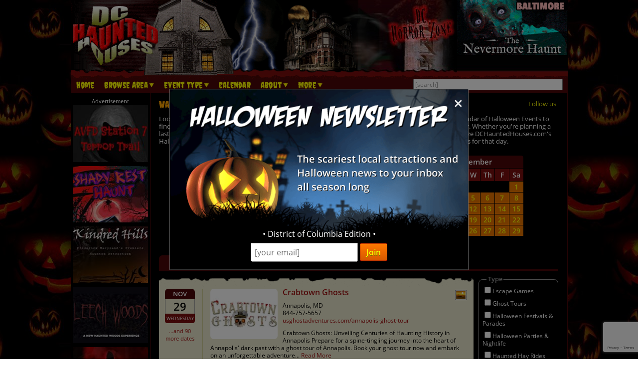

--- FILE ---
content_type: text/html; charset=utf-8
request_url: https://www.dchauntedhouses.com/calendar/default.aspx?d=11-29-23
body_size: 24005
content:

<!DOCTYPE HTML>
<html lang="en">
<head>
<meta charset="utf-8">

<meta name="viewport" content="width=device-width, initial-scale=1">
<meta name="referrer" content="always" />

<link rel="shortcut icon" href="/favicon.ico">

<link rel="stylesheet" href="/assets/standard.min.css?7" type="text/css">

<script src="https://ajax.googleapis.com/ajax/libs/jquery/1.11.1/jquery.min.js"></script>

<!--
<script src="/assets/hoverintent.min.js"></script>
<script src="/assets/superfish.min.js"></script>
<script src="/assets/modernizr.min.js"></script>
-->

<script>!function(e){e.fn.hoverIntent=function(t,n,o){var r,v,i,u,s={interval:100,sensitivity:6,timeout:0};s="object"==typeof t?e.extend(s,t):e.isFunction(n)?e.extend(s,{over:t,out:n,selector:o}):e.extend(s,{over:t,out:t,selector:n});var h=function(e){r=e.pageX,v=e.pageY},I=function(t,n){if(n.hoverIntent_t=clearTimeout(n.hoverIntent_t),Math.sqrt((i-r)*(i-r)+(u-v)*(u-v))<s.sensitivity)return e(n).off("mousemove.hoverIntent",h),n.hoverIntent_s=!0,s.over.apply(n,[t]);i=r,u=v,n.hoverIntent_t=setTimeout(function(){I(t,n)},s.interval)},a=function(t){var n=e.extend({},t),o=this;o.hoverIntent_t&&(o.hoverIntent_t=clearTimeout(o.hoverIntent_t)),"mouseenter"===t.type?(i=n.pageX,u=n.pageY,e(o).on("mousemove.hoverIntent",h),o.hoverIntent_s||(o.hoverIntent_t=setTimeout(function(){I(n,o)},s.interval))):(e(o).off("mousemove.hoverIntent",h),o.hoverIntent_s&&(o.hoverIntent_t=setTimeout(function(){var e,t;e=n,(t=o).hoverIntent_t=clearTimeout(t.hoverIntent_t),t.hoverIntent_s=!1,s.out.apply(t,[e])},s.timeout)))};return this.on({"mouseenter.hoverIntent":a,"mouseleave.hoverIntent":a},s.selector)}}(jQuery);!function(e){"use strict";var s,o,t,i,n,r,a,h,l,p,f,u,c,d,v,m,y,C=(t="sf-breadcrumb",i="sf-js-enabled",n="sf-with-ul",r="sf-arrows",(o=/iPhone|iPad|iPod/i.test(navigator.userAgent))&&e(window).load(function(){e("body").children().on("click",e.noop)}),a=o,h="behavior"in(s=document.documentElement.style)&&"fill"in s&&/iemobile/i.test(navigator.userAgent),l=function(e,s){var o=i;s.cssArrows&&(o+=" "+r),e.toggleClass(o)},p=function(e){e.children("a").toggleClass(n)},f=function(e){var s=e.css("ms-touch-action");s="pan-y"===s?"auto":"pan-y",e.css("ms-touch-action",s)},u=function(s){var o=e(this),t=o.siblings(s.data.popUpSelector);t.length>0&&t.is(":hidden")&&(o.one("click.superfish",!1),"MSPointerDown"===s.type?o.trigger("focus"):e.proxy(c,o.parent("li"))())},c=function(){var s=e(this),o=y(s);clearTimeout(o.sfTimer),s.siblings().superfish("hide").end().superfish("show")},d=function(){var s=e(this),o=y(s);a?e.proxy(v,s,o)():(clearTimeout(o.sfTimer),o.sfTimer=setTimeout(e.proxy(v,s,o),o.delay))},v=function(s){s.retainPath=e.inArray(this[0],s.$path)>-1,this.superfish("hide"),this.parents("."+s.hoverClass).length||(s.onIdle.call(m(this)),s.$path.length&&e.proxy(c,s.$path)())},m=function(e){return e.closest("."+i)},y=function(e){return m(e).data("sf-options")},{hide:function(s){if(this.length){var o=y(this);if(!o)return this;var t=!0===o.retainPath?o.$path:"",i=this.find("li."+o.hoverClass).add(this).not(t).removeClass(o.hoverClass).children(o.popUpSelector),n=o.speedOut;s&&(i.show(),n=0),o.retainPath=!1,o.onBeforeHide.call(i),i.stop(!0,!0).animate(o.animationOut,n,function(){var s=e(this);o.onHide.call(s)})}return this},show:function(){var e=y(this);if(!e)return this;var s=this.addClass(e.hoverClass).children(e.popUpSelector);return e.onBeforeShow.call(s),s.stop(!0,!0).animate(e.animation,e.speed,function(){e.onShow.call(s)}),this},destroy:function(){return this.each(function(){var s,o=e(this),i=o.data("sf-options");if(!i)return!1;s=o.find(i.popUpSelector).parent("li"),clearTimeout(i.sfTimer),l(o,i),p(s),f(o),o.off(".superfish").off(".hoverIntent"),s.children(i.popUpSelector).attr("style",function(e,s){return s.replace(/display[^;]+;?/g,"")}),i.$path.removeClass(i.hoverClass+" "+t).addClass(i.pathClass),o.find("."+i.hoverClass).removeClass(i.hoverClass),i.onDestroy.call(o),o.removeData("sf-options")})},init:function(s){return this.each(function(){var o=e(this);if(o.data("sf-options"))return!1;var i,n=e.extend({},e.fn.superfish.defaults,s),r=o.find(n.popUpSelector).parent("li");n.$path=(i=n,o.find("li."+i.pathClass).slice(0,i.pathLevels).addClass(i.hoverClass+" "+t).filter(function(){return e(this).children(i.popUpSelector).hide().show().length}).removeClass(i.pathClass)),o.data("sf-options",n),l(o,n),p(r),f(o),function(s,o){var t="li:has("+o.popUpSelector+")";e.fn.hoverIntent&&!o.disableHI?s.hoverIntent(c,d,t):s.on("mouseenter.superfish",t,c).on("mouseleave.superfish",t,d);var i="MSPointerDown.superfish";a||(i+=" touchend.superfish"),h&&(i+=" mousedown.superfish"),s.on("focusin.superfish","li",c).on("focusout.superfish","li",d).on(i,"a",o,u)}(o,n),r.not("."+t).superfish("hide",!0),n.onInit.call(this)})}});e.fn.superfish=function(s,o){return C[s]?C[s].apply(this,Array.prototype.slice.call(arguments,1)):"object"!=typeof s&&s?e.error("Method "+s+" does not exist on jQuery.fn.superfish"):C.init.apply(this,arguments)},e.fn.superfish.defaults={popUpSelector:"ul,.sf-mega",hoverClass:"sfHover",pathClass:"overrideThisToUse",pathLevels:1,delay:500,animation:{opacity:"show"},animationOut:{opacity:"hide"},speed:"normal",speedOut:"fast",cssArrows:!0,disableHI:!1,onInit:e.noop,onBeforeShow:e.noop,onShow:e.noop,onBeforeHide:e.noop,onHide:e.noop,onIdle:e.noop,onDestroy:e.noop},e.fn.extend({hideSuperfishUl:C.hide,showSuperfishUl:C.show})}(jQuery);window.Modernizr=function(e,t,n){function r(e){m.cssText=e}function o(e,t){return typeof e===t}function i(e,t){return!!~(""+e).indexOf(t)}function a(e,t){for(var r in e){var o=e[r];if(!i(o,"-")&&m[o]!==n)return"pfx"!=t||o}return!1}function c(e,t,r){var i=e.charAt(0).toUpperCase()+e.slice(1),c=(e+" "+y.join(i+" ")+i).split(" ");return o(t,"string")||o(t,"undefined")?a(c,t):function(e,t,r){for(var i in e){var a=t[e[i]];if(a!==n)return!1===r?e[i]:o(a,"function")?a.bind(r||t):a}return!1}(c=(e+" "+b.join(i+" ")+i).split(" "),t,r)}var s,l,u={},f=t.documentElement,d="modernizr",p=t.createElement(d),m=p.style,h=":)",g=" -webkit- -moz- -o- -ms- ".split(" "),v="Webkit Moz O ms",y=v.split(" "),b=v.toLowerCase().split(" "),x={},E=[],w=E.slice,C=function(e,n,r,o){var i,a,c,s,l=t.createElement("div"),u=t.body,p=u||t.createElement("body");if(parseInt(r,10))for(;r--;)c=t.createElement("div"),c.id=o?o[r]:d+(r+1),l.appendChild(c);return i=["&#173;",'<style id="s',d,'">',e,"</style>"].join(""),l.id=d,(u?l:p).innerHTML+=i,p.appendChild(l),u||(p.style.background="",p.style.overflow="hidden",s=f.style.overflow,f.style.overflow="hidden",f.appendChild(p)),a=n(l,e),u?l.parentNode.removeChild(l):(p.parentNode.removeChild(p),f.style.overflow=s),!!a},j={}.hasOwnProperty;l=o(j,"undefined")||o(j.call,"undefined")?function(e,t){return t in e&&o(e.constructor.prototype[t],"undefined")}:function(e,t){return j.call(e,t)},Function.prototype.bind||(Function.prototype.bind=function(e){var t=this;if("function"!=typeof t)throw new TypeError;var n=w.call(arguments,1),r=function(){if(this instanceof r){var o=function(){};o.prototype=t.prototype;var i=new o,a=t.apply(i,n.concat(w.call(arguments)));return Object(a)===a?a:i}return t.apply(e,n.concat(w.call(arguments)))};return r}),x.flexbox=function(){return c("flexWrap")},x.flexboxlegacy=function(){return c("boxDirection")},x.touch=function(){var n;return"ontouchstart"in e||e.DocumentTouch&&t instanceof DocumentTouch?n=!0:C(["@media (",g.join("touch-enabled),("),d,")","{#modernizr{top:9px;position:absolute}}"].join(""),function(e){n=9===e.offsetTop}),n},x.rgba=function(){return r("background-color:rgba(150,255,150,.5)"),i(m.backgroundColor,"rgba")},x.hsla=function(){return r("background-color:hsla(120,40%,100%,.5)"),i(m.backgroundColor,"rgba")||i(m.backgroundColor,"hsla")},x.multiplebgs=function(){return r("background:url(https://),url(https://),red url(https://)"),/(url\s*\(.*?){3}/.test(m.background)},x.backgroundsize=function(){return c("backgroundSize")},x.borderimage=function(){return c("borderImage")},x.borderradius=function(){return c("borderRadius")},x.boxshadow=function(){return c("boxShadow")},x.textshadow=function(){return""===t.createElement("div").style.textShadow},x.opacity=function(){return e="opacity:.55",r(g.join(e+";")+(t||"")),/^0.55$/.test(m.opacity);var e,t},x.cssanimations=function(){return c("animationName")},x.csscolumns=function(){return c("columnCount")},x.cssgradients=function(){var e="background-image:";return r((e+"-webkit- ".split(" ").join("gradient(linear,left top,right bottom,from(#9f9),to(white));"+e)+g.join("linear-gradient(left top,#9f9, white);"+e)).slice(0,-e.length)),i(m.backgroundImage,"gradient")},x.cssreflections=function(){return c("boxReflect")},x.csstransforms=function(){return!!c("transform")},x.csstransforms3d=function(){var e=!!c("perspective");return e&&"webkitPerspective"in f.style&&C("@media (transform-3d),(-webkit-transform-3d){#modernizr{left:9px;position:absolute;height:3px;}}",function(t,n){e=9===t.offsetLeft&&3===t.offsetHeight}),e},x.csstransitions=function(){return c("transition")},x.fontface=function(){var e;return C('@font-face {font-family:"font";src:url("https://")}',function(n,r){var o=t.getElementById("smodernizr"),i=o.sheet||o.styleSheet,a=i?i.cssRules&&i.cssRules[0]?i.cssRules[0].cssText:i.cssText||"":"";e=/src/i.test(a)&&0===a.indexOf(r.split(" ")[0])}),e},x.generatedcontent=function(){var e;return C(["#",d,"{font:0/0 a}#",d,':after{content:"',h,'";visibility:hidden;font:3px/1 a}'].join(""),function(t){e=t.offsetHeight>=3}),e};for(var S in x)l(x,S)&&(s=S.toLowerCase(),u[s]=x[S](),E.push((u[s]?"":"no-")+s));return u.addTest=function(e,t){if("object"==typeof e)for(var r in e)l(e,r)&&u.addTest(r,e[r]);else{if(e=e.toLowerCase(),u[e]!==n)return u;t="function"==typeof t?t():t,f.className+=" "+(t?"":"no-")+e,u[e]=t}return u},r(""),p=null,function(e,t){function n(){var e=m.elements;return"string"==typeof e?e.split(" "):e}function r(e){var t=p[e[f]];return t||(t={},d++,e[f]=d,p[d]=t),t}function o(e,n,o){return n||(n=t),c?n.createElement(e):(o||(o=r(n)),!(i=o.cache[e]?o.cache[e].cloneNode():u.test(e)?(o.cache[e]=o.createElem(e)).cloneNode():o.createElem(e)).canHaveChildren||l.test(e)||i.tagUrn?i:o.frag.appendChild(i));var i}function i(e){e||(e=t);var i,s,l,u,f,d,p=r(e);return m.shivCSS&&!a&&!p.hasCSS&&(p.hasCSS=(u="article,aside,dialog,figcaption,figure,footer,header,hgroup,main,nav,section{display:block}mark{background:#FF0;color:#000}template{display:none}",f=(l=e).createElement("p"),d=l.getElementsByTagName("head")[0]||l.documentElement,f.innerHTML="x<style>"+u+"</style>",!!d.insertBefore(f.lastChild,d.firstChild))),c||(i=e,(s=p).cache||(s.cache={},s.createElem=i.createElement,s.createFrag=i.createDocumentFragment,s.frag=s.createFrag()),i.createElement=function(e){return m.shivMethods?o(e,i,s):s.createElem(e)},i.createDocumentFragment=Function("h,f","return function(){var n=f.cloneNode(),c=n.createElement;h.shivMethods&&("+n().join().replace(/[\w\-]+/g,function(e){return s.createElem(e),s.frag.createElement(e),'c("'+e+'")'})+");return n}")(m,s.frag)),e}var a,c,s=e.html5||{},l=/^<|^(?:button|map|select|textarea|object|iframe|option|optgroup)$/i,u=/^(?:a|b|code|div|fieldset|h1|h2|h3|h4|h5|h6|i|label|li|ol|p|q|span|strong|style|table|tbody|td|th|tr|ul)$/i,f="_html5shiv",d=0,p={};!function(){try{var e=t.createElement("a");e.innerHTML="<xyz></xyz>",a="hidden"in e,c=1==e.childNodes.length||function(){t.createElement("a");var e=t.createDocumentFragment();return void 0===e.cloneNode||void 0===e.createDocumentFragment||void 0===e.createElement}()}catch(e){a=!0,c=!0}}();var m={elements:s.elements||"abbr article aside audio bdi canvas data datalist details dialog figcaption figure footer header hgroup main mark meter nav output progress section summary template time video",version:"3.7.0",shivCSS:!1!==s.shivCSS,supportsUnknownElements:c,shivMethods:!1!==s.shivMethods,type:"default",shivDocument:i,createElement:o,createDocumentFragment:function(e,o){if(e||(e=t),c)return e.createDocumentFragment();for(var i=(o=o||r(e)).frag.cloneNode(),a=0,s=n(),l=s.length;a<l;a++)i.createElement(s[a]);return i}};e.html5=m,i(t)}(this,t),u._version="2.8.3",u._prefixes=g,u._domPrefixes=b,u._cssomPrefixes=y,u.mq=function(t){var n,r=e.matchMedia||e.msMatchMedia;return r?r(t)&&r(t).matches||!1:(C("@media "+t+" { #"+d+" { position: absolute; } }",function(t){n="absolute"==(e.getComputedStyle?getComputedStyle(t,null):t.currentStyle).position}),n)},u.testProp=function(e){return a([e])},u.testAllProps=c,u.testStyles=C,f.className=f.className.replace(/(^|\s)no-js(\s|$)/,"$1$2")+" js "+E.join(" "),u}(this,this.document),function(e,t,n){function r(e){return"[object Function]"==h.call(e)}function o(e){return"string"==typeof e}function i(){}function a(e){return!e||"loaded"==e||"complete"==e||"uninitialized"==e}function c(){var e=g.shift();v=1,e?e.t?p(function(){("c"==e.t?f.injectCss:f.injectJs)(e.s,0,e.a,e.x,e.e,1)},0):(e(),c()):v=0}function s(e,n,r,i,s){return v=0,n=n||"j",o(e)?function(e,n,r,o,i,s,l){function u(t){if(!h&&a(d.readyState)&&(E.r=h=1,!v&&c(),d.onload=d.onreadystatechange=null,t)){"img"!=e&&p(function(){x.removeChild(d)},50);for(var r in S[n])S[n].hasOwnProperty(r)&&S[n][r].onload()}}l=l||f.errorTimeout;var d=t.createElement(e),h=0,y=0,E={t:r,s:n,e:i,a:s,x:l};1===S[n]&&(y=1,S[n]=[]),"object"==e?d.data=n:(d.src=n,d.type=e),d.width=d.height="0",d.onerror=d.onload=d.onreadystatechange=function(){u.call(this,y)},g.splice(o,0,E),"img"!=e&&(y||2===S[n]?(x.insertBefore(d,b?null:m),p(u,l)):S[n].push(d))}("c"==n?w:E,e,n,this.i++,r,i,s):(g.splice(this.i++,0,e),1==g.length&&c()),this}function l(){var e=f;return e.loader={load:s,i:0},e}var u,f,d=t.documentElement,p=e.setTimeout,m=t.getElementsByTagName("script")[0],h={}.toString,g=[],v=0,y="MozAppearance"in d.style,b=y&&!!t.createRange().compareNode,x=b?d:m.parentNode,E=(d=e.opera&&"[object Opera]"==h.call(e.opera),d=!!t.attachEvent&&!d,y?"object":d?"script":"img"),w=d?"script":E,C=Array.isArray||function(e){return"[object Array]"==h.call(e)},j=[],S={},k={timeout:function(e,t){return t.length&&(e.timeout=t[0]),e}};(f=function(e){function t(e,t,o,i,a){var c=function(e){e=e.split("!");var t,n,r,o=j.length,i=e.pop(),a=e.length;for(i={url:i,origUrl:i,prefixes:e},n=0;n<a;n++)r=e[n].split("="),(t=k[r.shift()])&&(i=t(i,r));for(n=0;n<o;n++)i=j[n](i);return i}(e),s=c.autoCallback;c.url.split(".").pop().split("?").shift(),c.bypass||(t&&(t=r(t)?t:t[e]||t[i]||t[e.split("/").pop().split("?")[0]]),c.instead?c.instead(e,t,o,i,a):(S[c.url]?c.noexec=!0:S[c.url]=1,o.load(c.url,c.forceCSS||!c.forceJS&&"css"==c.url.split(".").pop().split("?").shift()?"c":n,c.noexec,c.attrs,c.timeout),(r(t)||r(s))&&o.load(function(){l(),t&&t(c.origUrl,a,i),s&&s(c.origUrl,a,i),S[c.url]=2})))}function a(e,n){function a(e,i){if(e){if(o(e))i||(f=function(){var e=[].slice.call(arguments);d.apply(this,e),p()}),t(e,f,n,0,l);else if(Object(e)===e)for(s in c=function(){var t,n=0;for(t in e)e.hasOwnProperty(t)&&n++;return n}(),e)e.hasOwnProperty(s)&&(!i&&!--c&&(r(f)?f=function(){var e=[].slice.call(arguments);d.apply(this,e),p()}:f[s]=function(e){return function(){var t=[].slice.call(arguments);e&&e.apply(this,t),p()}}(d[s])),t(e[s],f,n,s,l))}else!i&&p()}var c,s,l=!!e.test,u=e.load||e.both,f=e.callback||i,d=f,p=e.complete||i;a(l?e.yep:e.nope,!!u),u&&a(u)}var c,s,u=this.yepnope.loader;if(o(e))t(e,0,u,0);else if(C(e))for(c=0;c<e.length;c++)s=e[c],o(s)?t(s,0,u,0):C(s)?f(s):Object(s)===s&&a(s,u);else Object(e)===e&&a(e,u)}).addPrefix=function(e,t){k[e]=t},f.addFilter=function(e){j.push(e)},f.errorTimeout=1e4,null==t.readyState&&t.addEventListener&&(t.readyState="loading",t.addEventListener("DOMContentLoaded",u=function(){t.removeEventListener("DOMContentLoaded",u,0),t.readyState="complete"},0)),e.yepnope=l(),e.yepnope.executeStack=c,e.yepnope.injectJs=function(e,n,r,o,s,l){var u,d,h=t.createElement("script");o=o||f.errorTimeout;h.src=e;for(d in r)h.setAttribute(d,r[d]);n=l?c:n||i,h.onreadystatechange=h.onload=function(){!u&&a(h.readyState)&&(u=1,n(),h.onload=h.onreadystatechange=null)},p(function(){u||(u=1,n(1))},o),s?h.onload():m.parentNode.insertBefore(h,m)},e.yepnope.injectCss=function(e,n,r,o,a,s){var l;o=t.createElement("link"),n=s?c:n||i;o.href=e,o.rel="stylesheet",o.type="text/css";for(l in r)o.setAttribute(l,r[l]);a||(m.parentNode.insertBefore(o,m),p(n,0))}}(this,document),Modernizr.load=function(){yepnope.apply(window,[].slice.call(arguments,0))};</script>


<!--[if (gte IE 6)&(lte IE 8)]>
  <script type="text/javascript" src="/assets/selectivizr-min.js"></script>
<![endif]-->

<!--<meta name="apple-itunes-app" content="app-id=1162212531">-->
<!--
<meta name="google-play-app" content="app-id=com.haunts.app">
<link rel="apple-touch-icon" href="/images/2.0/xxhdpi-icon.png">
<link rel="android-touch-icon" href="/images/2.0/xxhdpi-icon.png" />



<link rel="apple-touch-icon" sizes="180x180" href="/apple-touch-icon.png">
<link rel="icon" type="image/png" sizes="32x32" href="/favicon-32x32.png">
<link rel="icon" type="image/png" sizes="16x16" href="/favicon-16x16.png">
<link rel="manifest" href="/site.webmanifest">
<meta name="msapplication-TileColor" content="#da532c">
<meta name="theme-color" content="#ffffff">
-->


<style type="text/css">
.intro_text { margin-bottom: 1.5em; }

#months_outer_wrapper { text-align: center; }
#months_inner_wrapper { display: inline-block; }
.month_wrap { margin: .5em; }

#months_inner_wrapper table { border-collapse: separate; border-spacing: 1px; margin: 0 auto; text-align: center; float: left; margin: 0 1em; }

.calendar_month { -moz-box-sizing: border-box; -webkit-box-sizing: border-box; box-sizing: border-box;  }
.calendar_month tr th { font-size: 14px; padding: 5px; text-align: center; vertical-align: middle; background-color: #7B0F0F; font-weight: 600; }
.calendar_month tr td.month_title { background-color: #4B0708; border: 0; font-size: 15px; font-weight: 600; border-radius: .3em .3em 0 0; padding: 5px; color: #FFF; }

.calendar_month tr td { font-size: 14px; padding: 3px 6px; text-align: center; vertical-align: middle; }

.cal_empty {  }
.cal_past { background-color: #333; color: #777; }
.cal_event { background-color: #E87400; }
.cal_none { background-color: #1F1F1F; }
.cal_selected { background-color: #FF0; color: #000 }
.cal_selected a { color: #FF8000; }

.calendar_month tr td a { font-weight: 600; }

.cal_tooltip { display: none; font-size: 12px; position: absolute; color: #000; width: 72px; height: 35px; text-align: center; padding-top: 7px; background: url('https://images.haunt.photos/images/2.0/tooltip.png') top center no-repeat; }

#calendar_tabs { margin-top: 1em; }
#calendar_tabs li { width: 110px; float: left; background-color: #4B0708; padding: .6em 0 .4em; border-radius: .5em .5em 0 0; margin-right: 2px; text-align: center; }
#calendar_tabs li.selected_range { font-weight: 600; background-color: #7B0F0F; }
#calendar_tabs li.selected_range a { color: #FFF; }

#calendar_tabs_bottom { height: 4px; background-color: #4B0708; }

@media screen and (max-width: 55em) {
	#months_inner_wrapper table { margin: 0 auto; }
}

@media screen and (max-width: 49.5em) {
	#months_inner_wrapper table { margin: 0 .5em; }
	.calendar_month tr th { font-size: 13px; padding: 3px; }
	.calendar_month tr td.month_title { font-size: 12px; padding: 3px; }
	.calendar_month tr td { font-size: 12px; padding: 2px 3px; }
}

@media screen and (max-width: 39em) {
	#calendar_tabs { margin-top: .7em; }
	#calendar_tabs li { width: 110px; float: left; background-color: #4B0708; padding: .6em 0 .4em; border-radius: .5em .5em 0 0; margin-right: 2px; text-align: center; }
	#calendar_tabs li.selected_range { font-weight: 600; background-color: #7B0F0F; }
	#calendar_tabs li.selected_range a { color: #FFF; }

	#calendar_tabs_bottom { display: none; }
	#calendar_tabs li { width: 95px; float: left; font-size: 12px; padding: 5px 2px; border-radius: .35em; margin: 3px; }
}

@media screen and (max-width: 35.5em) {
	.intro_text { font-size: 11px; }
}

@media screen and (max-width: 33em) {
	#months_inner_wrapper table { margin: 0; }
	.calendar_month tr th { font-size: 12px; padding: 2px; }
	.calendar_month tr td.month_title { font-size: 11px; padding: 2px; }
	.calendar_month tr td { font-size: 11px; padding: 1px 2px; }
}

@media screen and (max-width: 25.5em) {
	.hide_month { display: none; }
	#months_inner_wrapper table { margin: 0 .15em; }
	.calendar_month tr th { font-size: 13px; padding: 3px; }
	.calendar_month tr td.month_title { font-size: 14px; padding: 3px; }
	.calendar_month tr td { font-size: 12px; padding: 2px 3px; }
}

.filter_options li { padding: .25em 0; font-size: 12px; }

#filter_wrapper { float: right; width: 160px; margin-top: 1.3em; }
#cat_filter, #feature_filter { border: 1px solid #999; border-radius: .6em; padding: .6em; margin-bottom: 1.5em; position: relative; }
#cat_filter span, #feature_filter span { position: absolute; display: block; top: -.75em; left: 1.2em; background-color: #000; padding: 0 .2em; color: #999; font-weight: 600; }

#event_list { margin-right: 170px; background: #E7E5CB url('https://images.haunt.photos/images/top-bar.gif') no-repeat top center; background-size: contain; padding-top: 1em; color: #000000; margin-top: .5em; }
#event_list a { color: #9F1313; }
.list_bottom_bg { height: 2em; background: url('https://images.haunt.photos/images/bottom.gif') no-repeat bottom center; background-size: contain; }

.no_results { text-align: center; font-size: 21px; color: #FF0000; font-weight: 600; margin-top: 30px; }

#event_results { width: 96%; margin: 16px auto 6px; }
#event_results li { padding-bottom: 16px; margin-bottom: 16px; border-bottom: 2px solid #CCC891; }
#event_results li:last-child { border-bottom: 0 }

.date_wrapper { float: left; width: 60px; }

.event_month { display: block; width: 60px; font-size: 13px; border-radius: .5em .5em 0 0; background-color: #4B0708; color: #FFF; text-align: center; padding: 3px; font-weight: 600; }
.event_date { font-weight: 600; display: block; clear: both; font-size: 22px; text-align: center; width: 60px; border-left: 1px solid #999; border-right: 1px solid #999; padding: 7px 0; }
.event_weekday { display: block; width: 60px; font-size: 9px; border-radius: 0 0 .5em .5em; background-color: #7B0F0F; color: #FFF; text-align: center; padding: 2px; }
.more_dates { width: 60px; margin-top: 8px; font-size: 11px; display: block; text-align: center; }
.more_dates_mobile { display: none; }

.event_info { margin-left: 75px; position: relative; border-left: 1px solid #CCC891; padding-left: 15px; }
.event_info p { margin: 10px 0 0; font-size: 12px; }
.event_info input[type=button] { margin-top: 10px; font-size: 12px; padding: .3em .5em; margin-top: 8px; }

.listing_logo { width: 26.2%; min-width: 100px; float: left; margin-right: 10px; border-radius: .5em; } /* 135px */

.event_title { font-size: 16px; font-weight: 600; }

.listing_icons { float: right; }
.listing_icons img { margin-left: 4px; }

@media screen and (max-width: 54em) {
	#event_results { width: 98%; }
	.event_info { margin-left: 66px; padding-left: 6px; }
	#event_results li { padding-bottom: 10px; margin-bottom: 10px; }
	.listing_logo { margin-right: 5px; border-radius: .3em; }
}

@media screen and (max-width: 45em) {
	.event_month { width: 46px; font-size: 11px; border-radius: .4em .4em 0 0; padding: 2px; }
	.event_date { font-size: 18px; width: 46px; padding: 4px 0; }
	.event_weekday { width: 46px; font-size: 10px; border-radius: 0 0 .4em .4em; }

	.event_weekday span { display: none; }
	.more_dates { display: none; }
	.more_dates_mobile { display: block; margin-top: 6px; font-size: 10px; display: block; text-align: center; width: 46px; }

	.event_info { margin-left: 51px; padding-left: 5px; }

	.event_title { font-size: 14px; }
	.event_info p { margin: 7px 0 0; font-size: 11px; }
	
	.listing_logo { min-width: 75px; margin-right: 5px; border-radius: .4em; }
	.listing_icons img { margin-left: 2px; width: 18px; height: 18px; }
}

@media screen and (max-width: 42em) {
	.filter_options li { padding: .2em 0; font-size: 11px; }
	#filter_wrapper { float: right; width: 130px; margin-top: 1.3em; }
	#cat_filter, #feature_filter { border-radius: .4em; padding: .3em; }
	#cat_filter span, #feature_filter span { }
	
	#event_list { margin-right: 135px; }
}

@media screen and (max-width: 35.4em) {
	#filter_wrapper { display: none; }
	#event_list { margin-right: auto; }
}
</style>

<meta property="og:type" content="website">
<meta property="og:url" content="https://www.dchauntedhouses.com/calendar/">
<meta property="og:title" content="Washington DC Halloween Calendar of Events">
<meta property="og:image" content="https://images.haunt.photos/images/haunt-calender-2018_600x315.jpg">
<meta property="og:description" content="The DCHauntedHouses.com Halloween calendar of events will help you decide where and when to celebrate the season no matter where you are in Washington DC!">

<title>Washington DC Haunted House and Halloween Attraction Event Calendar</title>

<link rel="canonical" href="https://www.dchauntedhouses.com/calendar/">
		<script type="text/javascript">

  var _gaq = _gaq || [];
  _gaq.push(['_setAccount', 'UA-21193582-9']);
  _gaq.push(['_trackPageview']);

  (function() {
    var ga = document.createElement('script'); ga.type = 'text/javascript'; ga.async = true;
    ga.src = ('https:' == document.location.protocol ? 'https://ssl' : 'http://www') + '.google-analytics.com/ga.js';
    var s = document.getElementsByTagName('script')[0]; s.parentNode.insertBefore(ga, s);
  })();

</script>
		

<!-- Facebook Pixel Code -->
<script>
  !function(f,b,e,v,n,t,s)
  {if(f.fbq)return;n=f.fbq=function(){n.callMethod?
  n.callMethod.apply(n,arguments):n.queue.push(arguments)};
  if(!f._fbq)f._fbq=n;n.push=n;n.loaded=!0;n.version='2.0';
  n.queue=[];t=b.createElement(e);t.async=!0;
  t.src=v;s=b.getElementsByTagName(e)[0];
  s.parentNode.insertBefore(t,s)}(window, document,'script',
  'https://connect.facebook.net/en_US/fbevents.js');
  fbq('init', '269938703484461');
  fbq('track', 'PageView');
  
</script>
<noscript><img height="1" width="1" style="display:none"
  src="https://www.facebook.com/tr?id=269938703484461&ev=PageView&noscript=1"
/></noscript>
<!-- End Facebook Pixel Code -->


<!-- Global site tag (gtag.js) - Google Analytics -->
<script async src="https://www.googletagmanager.com/gtag/js?id=G-MC5WYTGN61"></script>
<script>
  window.dataLayer = window.dataLayer || [];
  function gtag(){dataLayer.push(arguments);}
  gtag('js', new Date());

  gtag('config', 'G-MC5WYTGN61');
</script>

<style>
.nl-modal { display: block; position: fixed; z-index: 200; left: 0; top: 0; width: 100%; height: 100%; overflow: auto; background-color: rgb(0,0,0); background-color: rgba(0,0,0,0.5); }
.nl-modal-content { background-color: #000; border: 1px solid #666; width: 90%; max-width: 600px; position: absolute; top: 50%; left: 50%; transform: translate(-50%, -50%); }
#nl-close { color: #eee; font-size: 33px; font-weight: bold; position: absolute; top: 10px; right: 10px; z-index: 202; }
#nl-close:hover, #nl-close:focus { color: orange; text-decoration: none; cursor: pointer; } 
#nl-modal-inner { position: relative; }
#nl-modal-inner img { width: 100%; }
#nl-modal-inner form { margin: 0; padding: 0; }
#inner-pop-nl { text-align: center; margin-top: -20px !important; }
#inner-pop-nl > div { padding-bottom: 10px; }
#nl-pop-email { font-size: 1rem; padding: 6px; font-family: 'Open Sans', sans-serif; }
#nl-pop-join { font-size: 1rem; padding: 6px 12px; }
</style>

</head>

<body>

<div id="nl-modal-wrapper" class="nl-modal">
	<div class="nl-modal-content">
		<div id="nl-modal-inner">
			<span id="nl-close">&times;</span>
			<img src="https://images.haunt.photos/images/halloween-newsletter.png">
			<form name="nlpf" method="post" action="/newsletter/">
			
				<input type="hidden" name="newsletter" value="signup">
						
				<div id="inner-pop-nl">
					<div>&#149; District of Columbia Edition &#149;</div>
					<input type="email" name="Email" placeholder="[your email]" id="nl-pop-email">
					<input type="text" class="newsletter-website" placeholder="website url" name="website" autocomplete="off">
					<input type="submit" value="Join" class="deco_button" id="nl-pop-join"><br>&nbsp;
				</div>
				
				<div id="nlp_recap"></div>
				
			</form>
		</div><!-- nl-modal-inner -->
	</div><!-- nl-modal-content -->
</div><!-- nl-modal-wrapper -->
<script>
var nlpRecap;

function nlpValid(event) {
	event.preventDefault();
	
	var f = document.nlpf;
	
	if (!validateEmail(f.Email.value)) {
		alert("Please enter a full, valid email address.");
		f.Email.focus();
		return;
	}
	
	grecaptcha.execute(nlpRecap);
}

document.getElementById('nl-pop-join').onclick = nlpValid;

var nlModal = document.getElementById("nl-modal-wrapper");
var nlClose = document.getElementById("nl-close");

nlClose.onclick = function() {
	nlModal.style.display = "none";
}

window.onclick = function(event) {
	if (event.target == nlModal) {
		nlModal.style.display = "none";
	}
}
</script>


<div id="outer_wrapper">
	
	<header>

		<div id="top_wrapper" class="clearfix">
			<div id="header_images">
				<a href="/" title="Washington DC Haunted Houses"><img src="https://images.haunt.photos/images/washington-dc-logo.gif" id="header_img_1"></a>
				<img src="https://images.haunt.photos/images/li_r1_c2.gif" id="header_img_2">
				<img src="https://images.haunt.photos/images/li_r_2.gif" id="header_img_3">
				<img src="https://images.haunt.photos/images/li_r1_c31-horrorzone.jpg" id="header_img_4">
				<img src="https://images.haunt.photos/images/washington-dc-halloween.jpg" id="header_img_5">
<a href="https://thenevermorehaunt.com/?utm_source=DCHauntedHouses.com&utm_medium=website&utm_campaign=HauntedHouseMedia" class="ctapamum" data-type="11" data-listing="18140" data-id="3767" rel="nofollow noopener" target="_blank"><img src="https://images.haunt.photos/img/spooky/3767.gif" id="header_img_6"></a>

			</div><!-- header_images -->
		</div><!-- top_wrapper -->

		<nav class="clearfix" id="nav-wrap">
			<div id="menu_wrapper">
				<ul class="sf-menu">
					<li><a href="/">Home</a></li>
										<li class="nav_parent_li"><a href="#" class="parent_link">Browse Area</a>
						<ul>
							<li>Popular Cities <a href="/local-attractions/" class="extra-link">(View All)</a></li>
							<li><a href="/halloween-attractions/washington.html" title="Washington Haunted Houses">Washington</a></li>
							<li>Counties <a href="/local-attractions/" class="extra-link">(View All)</a></li>
							<li><a href="/county/district-of-columbia.html" title="District of Columbia Haunted Houses">District of Columbia</a></li>
						</ul>
					</li>

					<li class="nav_parent_li"><a href="#" class="parent_link">Event Type</a>
						<ul>
													<li><a href="/haunted-attractions/" class="topcat">Haunted Attractions</a></li>
							<li><a href="/washington-dc-haunted-hayrides.aspx">Haunted Hay Rides</a></li>
							<li><a href="/washington-dc-haunted-houses.aspx">Haunted Houses</a></li>
							<li><a href="/washington-dc-mazes.aspx">Haunted Mazes / Haunted Corn Mazes</a></li>
							<li><a href="/washington-dc-trails.aspx">Haunted Trails</a></li>
							<li><a href="/washington-dc-paranormal-events.aspx">Paranormal Events</a></li>
							<li><a href="/washington-dc-scream-parks.aspx">Scream Parks</a></li>
							<li><a href="/washington-dc-plays-theaters.aspx">Theaters &amp; Plays</a></li>
							<li><a href="/washington-dc-zombie-hunt.aspx">Zombie Hunts &amp; Shootouts</a></li>
							<li><a href="/kids/" class="topcat">Fall Attractions (Kid Friendly)</a></li>
							<li><a href="/washington-dc-festivals.aspx">Halloween Festivals & Parades</a></li>
							<li><a href="/washington-dc-hay-rides-kid.aspx">Hay Rides (Kid Friendly)</a></li>
							<li><a href="/washington-dc-kids-parties.aspx">Kids Parties</a></li>
							<li><a href="/washington-dc-mazes-kid.aspx">Mazes / Corn Mazes (Kid Friendly)</a></li>
							<li><a href="/washington-dc-haunted-houses-kid.aspx">Not-So-Scary Haunted Houses (Kid Friendly)</a></li>
							<li><a href="/washington-dc-pumpkin-patches.aspx">Pumpkin Patches</a></li>
							<li><a href="/washington-dc-safe-trick-or-treating.aspx">Safe Trick or Treating</a></li>
							<li><a href="/fall-attractions/" class="topcat">Other Event / Attraction</a></li>
							<li><a href="/washington-dc-escape-games.aspx">Escape Games</a></li>
							<li><a href="/washington-dc-ghost-tour.aspx">Ghost Tours</a></li>
							<li><a href="/washington-dc-halloween-party.aspx">Halloween Parties &amp; Nightlife</a></li>
							<li><a href="/halloween-events.aspx">Other Events</a></li>
							<li><a href="/washington-dc-pub-crawls.aspx">Pub Crawls</a></li>

						</ul>
					</li>
					<li><a href="/calendar/">Calendar</a></li>
					<li class="nav_parent_li"><a href="#" class="parent_link">About</a>
						<ul>
							<li><a href="/about/">About Us</a></li>
							<li><a href="/advertising/">Advertise With Us</a></li>
							<li><a href="/contact/">Contact Us</a></li>
							<li><a href="/linktous/">Link To Us</a></li>
							<li><a href="/help/">Site FAQ's</a></li>
						</ul>
					</li>
					
					<li class="nav_parent_li"><a href="#" class="parent_link">More</a>
						<ul>
							<li><a href="/recommended-attractions.aspx">Featured Haunts</a></li>
							<li><a href="/attraction-of-the-year/">Best Haunt Awards</a></li><li><a href="/blog/">News &amp; Articles</a></li>
							<!-- real haunts -->
							<!-- resources -->
							<!---<li><a href="/promotions.aspx">Coupons</a></li>-->
							<li><a href="/tips/">Haunt Visitor Tips</a></li>
							<li><a href="/last-updated.aspx">Last Updated</a></li>
							<li><a href="/newsletter/">Newsletter</a></li>
							<li><a href="/top-rated.aspx">Most Viewed</a></li>
							<!-- halloween stores -->
						</ul>
					</li>
					<li id="login-nav-li"><a href="/members/">Sign Up / Log In</a></li>
				</ul>

				<div id="searchbox_wrapper">
					<form action="/search/">
						<input type="text" size="50" id="autocomplete_search" name="search" autocomplete="off" class="greyed_out" value="[search]">
						<div id="autocomplete_suggestions"></div>
					</form>
				</div><!-- searchbox_wrapper -->
			
			</div><!-- menu_wrapper -->
		</nav>

	</header>

	<div id="main_wrapper" class="clearfix">


		<div class="clearfix" id="top-mobile-carousel-wrapper">
			<div class="own-carousel" id="top-mobile-carousel">
							<div><a href="https://www.station7terrortrail.com/?utm_source=DCHauntedHouses.com&utm_medium=website&utm_campaign=HauntedHouseMedia" class="ctapamum" data-type="9" data-listing="16017" data-id="2934" rel="nofollow noopener" target="_blank"><img src="https://images.haunt.photos/img/spooky/2934.jpg"></a></div>
			<div><a href="https://www.shadyresthaunt.com/?utm_source=DCHauntedHouses.com&utm_medium=website&utm_campaign=HauntedHouseMedia" class="ctapamum" data-type="9" data-listing="20163" data-id="5886" rel="nofollow noopener" target="_blank"><img src="https://images.haunt.photos/img/spooky/5886.jpg"></a></div>
			<div><a href="https://kindredhills.com/?utm_source=DCHauntedHouses.com&utm_medium=website&utm_campaign=HauntedHouseMedia" class="ctapamum" data-type="9" data-listing="20246" data-id="6054" rel="nofollow noopener" target="_blank"><img src="https://images.haunt.photos/img/spooky/6054.jpg"></a></div>
			<div><a href="https://www.leechwoods.com/?utm_source=DCHauntedHouses.com&utm_medium=website&utm_campaign=HauntedHouseMedia" class="ctapamum" data-type="9" data-listing="20000" data-id="5658" rel="nofollow noopener" target="_blank"><img src="https://images.haunt.photos/img/spooky/5658.jpg"></a></div>
			<div><a href="https://www.workhousearts.org/haunt?utm_source=DCHauntedHouses.com&utm_medium=website&utm_campaign=HauntedHouseMedia" class="ctapamum" data-type="9" data-listing="18995" data-id="6590" rel="nofollow noopener" target="_blank"><img src="https://images.haunt.photos/img/spooky/6590.jpg"></a></div>
			<div><a href="https://www.deadwhispers.com/?utm_source=DCHauntedHouses.com&utm_medium=website&utm_campaign=HauntedHouseMedia" class="ctapamum" data-type="9" data-listing="13577" data-id="6757" rel="nofollow noopener" target="_blank"><img src="https://images.haunt.photos/img/spooky/6757.jpg"></a></div>
			<div><a href="https://thenevermorehaunt.com/?utm_source=DCHauntedHouses.com&utm_medium=website&utm_campaign=HauntedHouseMedia" class="ctapamum" data-type="9" data-listing="18140" data-id="3761" rel="nofollow noopener" target="_blank"><img src="https://images.haunt.photos/img/spooky/3761.gif"></a></div>
			<div><a href="https://www.creeksidemanor.com/?utm_source=DCHauntedHouses.com&utm_medium=website&utm_campaign=HauntedHouseMedia" class="ctapamum" data-type="9" data-listing="10835" data-id="7126" rel="nofollow noopener" target="_blank"><img src="https://images.haunt.photos/img/spooky/7126.jpg"></a></div>
			<div><a href="https://www.301devilsplayground.com/?utm_source=DCHauntedHouses.com&utm_medium=website&utm_campaign=HauntedHouseMedia" class="ctapamum" data-type="9" data-listing="13850" data-id="5600" rel="nofollow noopener" target="_blank"><img src="https://images.haunt.photos/img/spooky/5600.jpg"></a></div>
			<div><a href="https://www.thehauntedhill.com/?utm_source=DCHauntedHouses.com&utm_medium=website&utm_campaign=HauntedHouseMedia" class="ctapamum" data-type="9" data-listing="11011" data-id="3101" rel="nofollow noopener" target="_blank"><img src="https://images.haunt.photos/img/spooky/3101.jpg"></a></div>
			<div><a href="https://www.madhaunter.com/?utm_source=DCHauntedHouses.com&utm_medium=website&utm_campaign=HauntedHouseMedia" class="ctapamum" data-type="9" data-listing="20776" data-id="6900" rel="nofollow noopener" target="_blank"><img src="https://images.haunt.photos/img/spooky/6900.jpg"></a></div>
			<div><a href="https://usghostadventures.com/annapolis-ghost-tour/?utm_source=DCHauntedHouses.com&utm_medium=website&utm_campaign=HauntedHouseMedia" class="ctapamum" data-type="9" data-listing="20238" data-id="6067" rel="nofollow noopener" target="_blank"><img src="https://images.haunt.photos/img/spooky/6067.jpg"></a></div>
			<div><a href="https://www.hauntednightmares.net/?utm_source=DCHauntedHouses.com&utm_medium=website&utm_campaign=HauntedHouseMedia" class="ctapamum" data-type="9" data-listing="11155" data-id="1576" rel="nofollow noopener" target="_blank"><img src="https://images.haunt.photos/img/spooky/1576.jpg"></a></div>

			</div>		
		</div>
	

		<div id="page_left">
			
			<div id="left_advertisers" class="nonclass"><!-- leave nonclass for scrollbar script -->
				<h2>Advertisement</h2>
				<ul>
					<li><a href="https://www.station7terrortrail.com/?utm_source=DCHauntedHouses.com&utm_medium=website&utm_campaign=HauntedHouseMedia" class="ctapamum" data-type="9" data-listing="16017" data-id="2934" rel="nofollow noopener" target="_blank"><img src="https://images.haunt.photos/img/spooky/2934.jpg"></a></li>
					<li><a href="https://www.shadyresthaunt.com/?utm_source=DCHauntedHouses.com&utm_medium=website&utm_campaign=HauntedHouseMedia" class="ctapamum" data-type="9" data-listing="20163" data-id="5886" rel="nofollow noopener" target="_blank"><img src="https://images.haunt.photos/img/spooky/5886.jpg"></a></li>
					<li><a href="https://kindredhills.com/?utm_source=DCHauntedHouses.com&utm_medium=website&utm_campaign=HauntedHouseMedia" class="ctapamum" data-type="9" data-listing="20246" data-id="6054" rel="nofollow noopener" target="_blank"><img src="https://images.haunt.photos/img/spooky/6054.jpg"></a></li>
					<li><a href="https://www.leechwoods.com/?utm_source=DCHauntedHouses.com&utm_medium=website&utm_campaign=HauntedHouseMedia" class="ctapamum" data-type="9" data-listing="20000" data-id="5658" rel="nofollow noopener" target="_blank"><img src="https://images.haunt.photos/img/spooky/5658.jpg"></a></li>
					<li><a href="https://www.workhousearts.org/haunt?utm_source=DCHauntedHouses.com&utm_medium=website&utm_campaign=HauntedHouseMedia" class="ctapamum" data-type="9" data-listing="18995" data-id="6590" rel="nofollow noopener" target="_blank"><img src="https://images.haunt.photos/img/spooky/6590.jpg"></a></li>
					<li><a href="https://www.deadwhispers.com/?utm_source=DCHauntedHouses.com&utm_medium=website&utm_campaign=HauntedHouseMedia" class="ctapamum" data-type="9" data-listing="13577" data-id="6757" rel="nofollow noopener" target="_blank"><img src="https://images.haunt.photos/img/spooky/6757.jpg"></a></li>
					<li><a href="https://thenevermorehaunt.com/?utm_source=DCHauntedHouses.com&utm_medium=website&utm_campaign=HauntedHouseMedia" class="ctapamum" data-type="9" data-listing="18140" data-id="3761" rel="nofollow noopener" target="_blank"><img src="https://images.haunt.photos/img/spooky/3761.gif"></a></li>
					<li><a href="https://www.creeksidemanor.com/?utm_source=DCHauntedHouses.com&utm_medium=website&utm_campaign=HauntedHouseMedia" class="ctapamum" data-type="9" data-listing="10835" data-id="7126" rel="nofollow noopener" target="_blank"><img src="https://images.haunt.photos/img/spooky/7126.jpg"></a></li>
					<li><a href="https://www.301devilsplayground.com/?utm_source=DCHauntedHouses.com&utm_medium=website&utm_campaign=HauntedHouseMedia" class="ctapamum" data-type="9" data-listing="13850" data-id="5600" rel="nofollow noopener" target="_blank"><img src="https://images.haunt.photos/img/spooky/5600.jpg"></a></li>
					<li><a href="https://www.thehauntedhill.com/?utm_source=DCHauntedHouses.com&utm_medium=website&utm_campaign=HauntedHouseMedia" class="ctapamum" data-type="9" data-listing="11011" data-id="3101" rel="nofollow noopener" target="_blank"><img src="https://images.haunt.photos/img/spooky/3101.jpg"></a></li>
					<li><a href="https://www.madhaunter.com/?utm_source=DCHauntedHouses.com&utm_medium=website&utm_campaign=HauntedHouseMedia" class="ctapamum" data-type="9" data-listing="20776" data-id="6900" rel="nofollow noopener" target="_blank"><img src="https://images.haunt.photos/img/spooky/6900.jpg"></a></li>
					<li><a href="https://usghostadventures.com/annapolis-ghost-tour/?utm_source=DCHauntedHouses.com&utm_medium=website&utm_campaign=HauntedHouseMedia" class="ctapamum" data-type="9" data-listing="20238" data-id="6067" rel="nofollow noopener" target="_blank"><img src="https://images.haunt.photos/img/spooky/6067.jpg"></a></li>
					<li><a href="https://www.hauntednightmares.net/?utm_source=DCHauntedHouses.com&utm_medium=website&utm_campaign=HauntedHouseMedia" class="ctapamum" data-type="9" data-listing="11155" data-id="1576" rel="nofollow noopener" target="_blank"><img src="https://images.haunt.photos/img/spooky/1576.jpg"></a></li>

				</ul>
			</div><!-- left_advertisers -->
			
			<div id="left_advertisehaunt"><a href="/advertising/">Advertise<br>Your<br>Haunt</a></div>


			<!--<div id="left_skyscraper"><img src="/images/120x600.png"></div>-->
			
		</div><!-- page_left -->


		<main>
					

			<ul id="nav_social">

				<li>
					<script>(function(d, s, id) {
					var js, fjs = d.getElementsByTagName(s)[0];
					if (d.getElementById(id)) {return;}
					js = d.createElement(s); js.id = id;
					js.async = true;
					js.src = "//connect.facebook.net/en_US/all.js#appId=196242937105087&xfbml=1";
					fjs.parentNode.insertBefore(js, fjs);
					}(document, 'script', 'facebook-jssdk'));</script>
					<div class="fb-like" data-href="https://www.facebook.com/DCHauntedHouses" data-send="false" data-layout="button_count" data-width="70" data-show-faces="false" data-colorscheme="dark" data-font="arial"></div>
				</li>

				<li><a href="https://x.com/dchauntedhouses" class="twitter-follow-button" data-button="grey" data-text-color="#FFFFFF" data-link-color="#00AEFF" data-show-count="false" data-width="70px" >Follow us</a><script src="https://platform.twitter.com/widgets.js" type="text/javascript" async defer></script></li>

			</ul><!-- nav_social -->

<h1>Washington DC 2026 Halloween Events Calendar</h1>


<form style="height: 0; width: 0; position: absolute;"><div id="recap_badge"></div></form>

<!--<img src="/images/haunt-calender-2019_180x135.jpg" align="right" width="140" style="padding:8px;" alt="Attention Washington DC Haunt Owners">-->
<p class="intro_text">
Looking to plan a day of haunt-filled fun this fall? 
Make sure to check out DCHauntedHouses.com's Calendar of Halloween Events to find the best Fall Festivities and terrifying Haunts each and every day this September through November. 
Whether you're planning a last minute outing with friends, or you are putting together a day filled with family fun, make sure to utilize DCHauntedHouses.com's Halloween Events Calendar to get the most out of the season this autumn! 
Click on a day to see all events for that day.
</p>

<div id="months_outer_wrapper" class="clearfix">
	<div id="months_inner_wrapper">

<table class="calendar_month">
	<tr><td colspan="7" class="month_title">September</td></tr>
	<tr>
		<th>Su</th>
		<th>M</th>
		<th>Tu</th>
		<th>W</th>
		<th>Th</th>
		<th>F</th>
		<th>Sa</th>
	</tr>
	<tr>
		<td class="cal_empty"></td>
		<td class="cal_event"><a href="/calendar/default.aspx?d=9-1-25" tooltip="4 events">1</a></td>
		<td class="cal_event"><a href="/calendar/default.aspx?d=9-2-25" tooltip="4 events">2</a></td>
		<td class="cal_event"><a href="/calendar/default.aspx?d=9-3-25" tooltip="4 events">3</a></td>
		<td class="cal_event"><a href="/calendar/default.aspx?d=9-4-25" tooltip="4 events">4</a></td>
		<td class="cal_event"><a href="/calendar/default.aspx?d=9-5-25" tooltip="4 events">5</a></td>
		<td class="cal_event"><a href="/calendar/default.aspx?d=9-6-25" tooltip="4 events">6</a></td>
	</tr>
	<tr>
		<td class="cal_event"><a href="/calendar/default.aspx?d=9-7-25" tooltip="4 events">7</a></td>
		<td class="cal_event"><a href="/calendar/default.aspx?d=9-8-25" tooltip="4 events">8</a></td>
		<td class="cal_event"><a href="/calendar/default.aspx?d=9-9-25" tooltip="5 events">9</a></td>
		<td class="cal_event"><a href="/calendar/default.aspx?d=9-10-25" tooltip="5 events">10</a></td>
		<td class="cal_event"><a href="/calendar/default.aspx?d=9-11-25" tooltip="5 events">11</a></td>
		<td class="cal_event"><a href="/calendar/default.aspx?d=9-12-25" tooltip="5 events">12</a></td>
		<td class="cal_event"><a href="/calendar/default.aspx?d=9-13-25" tooltip="5 events">13</a></td>
	</tr>
	<tr>
		<td class="cal_event"><a href="/calendar/default.aspx?d=9-14-25" tooltip="5 events">14</a></td>
		<td class="cal_event"><a href="/calendar/default.aspx?d=9-15-25" tooltip="5 events">15</a></td>
		<td class="cal_event"><a href="/calendar/default.aspx?d=9-16-25" tooltip="5 events">16</a></td>
		<td class="cal_event"><a href="/calendar/default.aspx?d=9-17-25" tooltip="5 events">17</a></td>
		<td class="cal_event"><a href="/calendar/default.aspx?d=9-18-25" tooltip="5 events">18</a></td>
		<td class="cal_event"><a href="/calendar/default.aspx?d=9-19-25" tooltip="5 events">19</a></td>
		<td class="cal_event"><a href="/calendar/default.aspx?d=9-20-25" tooltip="5 events">20</a></td>
	</tr>
	<tr>
		<td class="cal_event"><a href="/calendar/default.aspx?d=9-21-25" tooltip="5 events">21</a></td>
		<td class="cal_event"><a href="/calendar/default.aspx?d=9-22-25" tooltip="5 events">22</a></td>
		<td class="cal_event"><a href="/calendar/default.aspx?d=9-23-25" tooltip="5 events">23</a></td>
		<td class="cal_event"><a href="/calendar/default.aspx?d=9-24-25" tooltip="5 events">24</a></td>
		<td class="cal_event"><a href="/calendar/default.aspx?d=9-25-25" tooltip="5 events">25</a></td>
		<td class="cal_event"><a href="/calendar/default.aspx?d=9-26-25" tooltip="6 events">26</a></td>
		<td class="cal_event"><a href="/calendar/default.aspx?d=9-27-25" tooltip="7 events">27</a></td>
	</tr>
	<tr>
		<td class="cal_event"><a href="/calendar/default.aspx?d=9-28-25" tooltip="6 events">28</a></td>
		<td class="cal_event"><a href="/calendar/default.aspx?d=9-29-25" tooltip="4 events">29</a></td>
		<td class="cal_event"><a href="/calendar/default.aspx?d=9-30-25" tooltip="5 events">30</a></td>
		<td class="cal_empty" colspan="4"></td>
	</tr>
</table>

<table class="calendar_month">
	<tr><td colspan="7" class="month_title">October</td></tr>
	<tr>
		<th>Su</th>
		<th>M</th>
		<th>Tu</th>
		<th>W</th>
		<th>Th</th>
		<th>F</th>
		<th>Sa</th>
	</tr>
	<tr>
		<td class="cal_empty" colspan="3"></td>
		<td class="cal_event"><a href="/calendar/default.aspx?d=10-1-25" tooltip="5 events">1</a></td>
		<td class="cal_event"><a href="/calendar/default.aspx?d=10-2-25" tooltip="5 events">2</a></td>
		<td class="cal_event"><a href="/calendar/default.aspx?d=10-3-25" tooltip="12 events">3</a></td>
		<td class="cal_event"><a href="/calendar/default.aspx?d=10-4-25" tooltip="13 events">4</a></td>
	</tr>
	<tr>
		<td class="cal_event"><a href="/calendar/default.aspx?d=10-5-25" tooltip="7 events">5</a></td>
		<td class="cal_event"><a href="/calendar/default.aspx?d=10-6-25" tooltip="5 events">6</a></td>
		<td class="cal_event"><a href="/calendar/default.aspx?d=10-7-25" tooltip="5 events">7</a></td>
		<td class="cal_event"><a href="/calendar/default.aspx?d=10-8-25" tooltip="5 events">8</a></td>
		<td class="cal_event"><a href="/calendar/default.aspx?d=10-9-25" tooltip="5 events">9</a></td>
		<td class="cal_event"><a href="/calendar/default.aspx?d=10-10-25" tooltip="15 events">10</a></td>
		<td class="cal_event"><a href="/calendar/default.aspx?d=10-11-25" tooltip="15 events">11</a></td>
	</tr>
	<tr>
		<td class="cal_event"><a href="/calendar/default.aspx?d=10-12-25" tooltip="9 events">12</a></td>
		<td class="cal_event"><a href="/calendar/default.aspx?d=10-13-25" tooltip="5 events">13</a></td>
		<td class="cal_event"><a href="/calendar/default.aspx?d=10-14-25" tooltip="5 events">14</a></td>
		<td class="cal_event"><a href="/calendar/default.aspx?d=10-15-25" tooltip="5 events">15</a></td>
		<td class="cal_event"><a href="/calendar/default.aspx?d=10-16-25" tooltip="6 events">16</a></td>
		<td class="cal_event"><a href="/calendar/default.aspx?d=10-17-25" tooltip="16 events">17</a></td>
		<td class="cal_event"><a href="/calendar/default.aspx?d=10-18-25" tooltip="16 events">18</a></td>
	</tr>
	<tr>
		<td class="cal_event"><a href="/calendar/default.aspx?d=10-19-25" tooltip="11 events">19</a></td>
		<td class="cal_event"><a href="/calendar/default.aspx?d=10-20-25" tooltip="6 events">20</a></td>
		<td class="cal_event"><a href="/calendar/default.aspx?d=10-21-25" tooltip="6 events">21</a></td>
		<td class="cal_event"><a href="/calendar/default.aspx?d=10-22-25" tooltip="6 events">22</a></td>
		<td class="cal_event"><a href="/calendar/default.aspx?d=10-23-25" tooltip="8 events">23</a></td>
		<td class="cal_event"><a href="/calendar/default.aspx?d=10-24-25" tooltip="18 events">24</a></td>
		<td class="cal_event"><a href="/calendar/default.aspx?d=10-25-25" tooltip="18 events">25</a></td>
	</tr>
	<tr>
		<td class="cal_event"><a href="/calendar/default.aspx?d=10-26-25" tooltip="13 events">26</a></td>
		<td class="cal_event"><a href="/calendar/default.aspx?d=10-27-25" tooltip="6 events">27</a></td>
		<td class="cal_event"><a href="/calendar/default.aspx?d=10-28-25" tooltip="6 events">28</a></td>
		<td class="cal_event"><a href="/calendar/default.aspx?d=10-29-25" tooltip="6 events">29</a></td>
		<td class="cal_event"><a href="/calendar/default.aspx?d=10-30-25" tooltip="8 events">30</a></td>
		<td class="cal_event"><a href="/calendar/default.aspx?d=10-31-25" tooltip="17 events">31</a></td>
		<td class="cal_empty"></td>
	</tr>
</table>

<table class="calendar_month">
	<tr><td colspan="7" class="month_title">November</td></tr>
	<tr>
		<th>Su</th>
		<th>M</th>
		<th>Tu</th>
		<th>W</th>
		<th>Th</th>
		<th>F</th>
		<th>Sa</th>
	</tr>
	<tr>
		<td class="cal_empty" colspan="6"></td>
		<td class="cal_event"><a href="/calendar/default.aspx?d=11-1-25" tooltip="16 events">1</a></td>
	</tr>
	<tr>
		<td class="cal_event"><a href="/calendar/default.aspx?d=11-2-25" tooltip="7 events">2</a></td>
		<td class="cal_event"><a href="/calendar/default.aspx?d=11-3-25" tooltip="5 events">3</a></td>
		<td class="cal_event"><a href="/calendar/default.aspx?d=11-4-25" tooltip="5 events">4</a></td>
		<td class="cal_event"><a href="/calendar/default.aspx?d=11-5-25" tooltip="5 events">5</a></td>
		<td class="cal_event"><a href="/calendar/default.aspx?d=11-6-25" tooltip="5 events">6</a></td>
		<td class="cal_event"><a href="/calendar/default.aspx?d=11-7-25" tooltip="7 events">7</a></td>
		<td class="cal_event"><a href="/calendar/default.aspx?d=11-8-25" tooltip="7 events">8</a></td>
	</tr>
	<tr>
		<td class="cal_event"><a href="/calendar/default.aspx?d=11-9-25" tooltip="5 events">9</a></td>
		<td class="cal_event"><a href="/calendar/default.aspx?d=11-10-25" tooltip="5 events">10</a></td>
		<td class="cal_event"><a href="/calendar/default.aspx?d=11-11-25" tooltip="5 events">11</a></td>
		<td class="cal_event"><a href="/calendar/default.aspx?d=11-12-25" tooltip="5 events">12</a></td>
		<td class="cal_event"><a href="/calendar/default.aspx?d=11-13-25" tooltip="5 events">13</a></td>
		<td class="cal_event"><a href="/calendar/default.aspx?d=11-14-25" tooltip="5 events">14</a></td>
		<td class="cal_event"><a href="/calendar/default.aspx?d=11-15-25" tooltip="5 events">15</a></td>
	</tr>
	<tr>
		<td class="cal_event"><a href="/calendar/default.aspx?d=11-16-25" tooltip="5 events">16</a></td>
		<td class="cal_event"><a href="/calendar/default.aspx?d=11-17-25" tooltip="5 events">17</a></td>
		<td class="cal_event"><a href="/calendar/default.aspx?d=11-18-25" tooltip="5 events">18</a></td>
		<td class="cal_event"><a href="/calendar/default.aspx?d=11-19-25" tooltip="5 events">19</a></td>
		<td class="cal_event"><a href="/calendar/default.aspx?d=11-20-25" tooltip="5 events">20</a></td>
		<td class="cal_event"><a href="/calendar/default.aspx?d=11-21-25" tooltip="5 events">21</a></td>
		<td class="cal_event"><a href="/calendar/default.aspx?d=11-22-25" tooltip="5 events">22</a></td>
	</tr>
	<tr>
		<td class="cal_event"><a href="/calendar/default.aspx?d=11-23-25" tooltip="5 events">23</a></td>
		<td class="cal_event"><a href="/calendar/default.aspx?d=11-24-25" tooltip="5 events">24</a></td>
		<td class="cal_event"><a href="/calendar/default.aspx?d=11-25-25" tooltip="5 events">25</a></td>
		<td class="cal_event"><a href="/calendar/default.aspx?d=11-26-25" tooltip="5 events">26</a></td>
		<td class="cal_event"><a href="/calendar/default.aspx?d=11-27-25" tooltip="5 events">27</a></td>
		<td class="cal_event"><a href="/calendar/default.aspx?d=11-28-25" tooltip="5 events">28</a></td>
		<td class="cal_event"><a href="/calendar/default.aspx?d=11-29-25" tooltip="5 events">29</a></td>
	</tr>
	<tr>
		<td class="cal_event"><a href="/calendar/default.aspx?d=11-30-25" tooltip="5 events">30</a></td>
		<td class="cal_empty" colspan="6"></td>
	</tr>
</table>

	</div><!-- month_wrapper -->
</div>

<ul id="calendar_tabs" class="clearfix">
	<li><a href="/calendar/default.aspx?d=All">All Events</a></li>
	<li><a href="/calendar/default.aspx?d=Today">Today</a></li>
	<li><a href="/calendar/default.aspx?d=Tomorrow">Tomorrow</a></li>
	<li><a href="/calendar/default.aspx?d=Weekend">This Weekend</a></li>
	<li><a href="/calendar/default.aspx?d=Week">Next 7 Days</a></li>
</ul>
<div id="calendar_tabs_bottom"></div>

<div id="filter_wrapper">
<form action="/calendar/default.aspx" id="filter_form">
<input type="hidden" name="d" value="11-29-23">
	<div id="cat_filter">
		<span>Type</span>
		<ul class="filter_options">
			<li><input type="checkbox" name="categories" value="20" id="cat_20"><label for="cat_20">Escape Games</label></li>
			<li><input type="checkbox" name="categories" value="10" id="cat_10"><label for="cat_10">Ghost Tours</label></li>
			<li><input type="checkbox" name="categories" value="9" id="cat_9"><label for="cat_9">Halloween Festivals & Parades</label></li>
			<li><input type="checkbox" name="categories" value="16" id="cat_16"><label for="cat_16">Halloween Parties &amp; Nightlife</label></li>
			<li><input type="checkbox" name="categories" value="2" id="cat_2"><label for="cat_2">Haunted Hay Rides</label></li>
			<li><input type="checkbox" name="categories" value="1" id="cat_1"><label for="cat_1">Haunted Houses</label></li>
			<li><input type="checkbox" name="categories" value="19" id="cat_19"><label for="cat_19">Haunted Mazes / Haunted Corn Mazes</label></li>
			<li><input type="checkbox" name="categories" value="11" id="cat_11"><label for="cat_11">Haunted Trails</label></li>
			<li><input type="checkbox" name="categories" value="23" id="cat_23"><label for="cat_23">Hay Rides (Kid Friendly)</label></li>
			<li><input type="checkbox" name="categories" value="25" id="cat_25"><label for="cat_25">Kids Parties</label></li>
			<li><input type="checkbox" name="categories" value="28" id="cat_28"><label for="cat_28">Mazes / Corn Mazes (Kid Friendly)</label></li>
			<li><input type="checkbox" name="categories" value="24" id="cat_24"><label for="cat_24">Not-So-Scary Haunted Houses (Kid Friendly)</label></li>
			<li><input type="checkbox" name="categories" value="5" id="cat_5"><label for="cat_5">Other Events</label></li>
			<li><input type="checkbox" name="categories" value="36" id="cat_36"><label for="cat_36">Paranormal Events</label></li>
			<li><input type="checkbox" name="categories" value="27" id="cat_27"><label for="cat_27">Pub Crawls</label></li>
			<li><input type="checkbox" name="categories" value="15" id="cat_15"><label for="cat_15">Pumpkin Patches</label></li>
			<li><input type="checkbox" name="categories" value="26" id="cat_26"><label for="cat_26">Safe Trick or Treating</label></li>
			<li><input type="checkbox" name="categories" value="21" id="cat_21"><label for="cat_21">Scream Parks</label></li>
			<li><input type="checkbox" name="categories" value="14" id="cat_14"><label for="cat_14">Theaters &amp; Plays</label></li>
			<li><input type="checkbox" name="categories" value="18" id="cat_18"><label for="cat_18">Zombie Hunts &amp; Shootouts</label></li>

		</ul>
	</div><!-- cat_filter -->

	<div id="feature_filter">
		<span>Details</span>
		<ul class="filter_options">
			<li><input type="checkbox" name="has_reviews" value="has_reviews" id="has_reviews"><label for="has_reviews">Has Reviews</label></li>
			<li><input type="checkbox" name="has_photos" value="has_photos" id="has_photos"><label for="has_photos">Listing w/ Photos</label></li>
			<li><input type="checkbox" name="has_discount" value="has_discount" id="has_discount"><label for="has_discount">Coupon Available</label></li>
		</ul>
	</div><!-- feature_filter -->
</form>
</div><!-- filter_wrapper -->


<div id="event_list">
<ul id="event_results">
<!-- last updated = 9/20/2025 2:09:00 AM vs 10/20/2025 1:51:06 PM -->
	<li>
		<div class="date_wrapper">
			<span class="event_month" id="m_20238">NOV</span>
			<span class="event_date" id="d_20238">29</span>
			<span class="event_weekday" id="w_20238">WED<span>NESDAY</span></span>
			<span class="more_dates"><a href="/halloween/crabtown-ghosts-md.html#listing_schedule" class="cl_20238">...and 90<br>more dates</a></span>
<!-- more_dates -->
			<span class="more_dates_mobile"><a href="/halloween/crabtown-ghosts-md.html#listing_schedule" class="cl_20238">+90 more</a></span>
<!-- more_dates_mobile -->
		</div><!-- date_wrapper -->

		<div class="event_info">
			<a href="/halloween/crabtown-ghosts-md.html" class="cl_20238"><img src="https://images.haunt.photos/haunt-photo/main/crabtown-ghosts-md_20238.jpg" class="listing_logo"></a>
			<div class="listing_icons"><a href="/media/crabtown-ghosts-md.html" title="This Listing Has Photos" class="cl_20238"><img src="https://images.haunt.photos/images/2.0/has_photos.png"></a></div>

			<a href="/halloween/crabtown-ghosts-md.html" class="event_title cl_20238">Crabtown Ghosts</a>

			<p>Annapolis, MD
			<br>844-757-5657
<br><a href="https://usghostadventures.com/annapolis-ghost-tour/?utm_source=DCHauntedHouses.com&utm_medium=website&utm_campaign=HauntedHouseMedia" rel="nofollow noopener" class="vis-web" target="_blank" data-id="20238" data-p="crabtown-ghosts-md" data-type="1">usghostadventures.com/annapolis-ghost-tour</a>
</p>

			<p>Crabtown Ghosts:  Unveiling Centuries of Haunting History in Annapolis

Prepare for a spine-tingling journey into the heart of Annapolis' dark past with a ghost tour of Annapolis. Book your ghost tour now and embark on an unforgettable adventure... <a href="/halloween/crabtown-ghosts-md.html" class="cl_20238">Read More</a></p>

		</div><!-- event_info -->
	</li>
<!-- last updated = 9/19/2025 12:27:00 PM vs 10/20/2025 1:51:06 PM -->
	<li>
		<div class="date_wrapper">
			<span class="event_month" id="m_20438">NOV</span>
			<span class="event_date" id="d_20438">29</span>
			<span class="event_weekday" id="w_20438">WED<span>NESDAY</span></span>
			<span class="more_dates"><a href="/halloween/alexandria-ghosts-va.html#listing_schedule" class="cl_20438">...and 90<br>more dates</a></span>
<!-- more_dates -->
			<span class="more_dates_mobile"><a href="/halloween/alexandria-ghosts-va.html#listing_schedule" class="cl_20438">+90 more</a></span>
<!-- more_dates_mobile -->
		</div><!-- date_wrapper -->

		<div class="event_info">
			<a href="/halloween/alexandria-ghosts-va.html" class="cl_20438"><img src="https://images.haunt.photos/haunt-photo/main/alexandria-ghosts-va_20438.jpg" class="listing_logo"></a>
			<div class="listing_icons"><a href="/media/alexandria-ghosts-va.html" title="This Listing Has Photos" class="cl_20438"><img src="https://images.haunt.photos/images/2.0/has_photos.png"></a></div>

			<a href="/halloween/alexandria-ghosts-va.html" class="event_title cl_20438">Alexandria Ghosts</a>

			<p>Alexandria, VA
			<br>844-757-5657
<br><a href="https://usghostadventures.com/alexandria-ghost-tour/?utm_source=DCHauntedHouses.com&utm_medium=website&utm_campaign=HauntedHouseMedia" rel="nofollow noopener" class="vis-web" target="_blank" data-id="20438" data-p="alexandria-ghosts-va" data-type="1">usghostadventures.com/alexandria-ghost-tour</a>
</p>

			<p>Alexandria Ghosts
Step into the realm of Alexandria Ghosts Tours and awaken the specters of war, tragedy, and murder that linger in Old Town Alexandria's historic streets. Join us on a chilling journey to reveal the unsettling truths beneath the... <a href="/halloween/alexandria-ghosts-va.html" class="cl_20438">Read More</a></p>

		</div><!-- event_info -->
	</li>
<!-- last updated = 9/20/2025 2:08:00 AM vs 10/20/2025 1:51:06 PM -->
	<li>
		<div class="date_wrapper">
			<span class="event_month" id="m_20209">NOV</span>
			<span class="event_date" id="d_20209">29</span>
			<span class="event_weekday" id="w_20209">WED<span>NESDAY</span></span>
			<span class="more_dates"><a href="/halloween/baltimore-ghosts-md.html#listing_schedule" class="cl_20209">...and 90<br>more dates</a></span>
<!-- more_dates -->
			<span class="more_dates_mobile"><a href="/halloween/baltimore-ghosts-md.html#listing_schedule" class="cl_20209">+90 more</a></span>
<!-- more_dates_mobile -->
		</div><!-- date_wrapper -->

		<div class="event_info">
			<a href="/halloween/baltimore-ghosts-md.html" class="cl_20209"><img src="https://images.haunt.photos/haunt-photo/main/baltimore-ghosts-md_20209.jpg" class="listing_logo"></a>
			<div class="listing_icons"><a href="/media/baltimore-ghosts-md.html" title="This Listing Has Photos" class="cl_20209"><img src="https://images.haunt.photos/images/2.0/has_photos.png"></a></div>

			<a href="/halloween/baltimore-ghosts-md.html" class="event_title cl_20209">Baltimore Ghosts</a>

			<p>Baltimore, MD
			<br>844-757-5657
<br><a href="https://usghostadventures.com/baltimore-ghost-tour/?utm_source=DCHauntedHouses.com&utm_medium=website&utm_campaign=HauntedHouseMedia" rel="nofollow noopener" class="vis-web" target="_blank" data-id="20209" data-p="baltimore-ghosts-md" data-type="1">usghostadventures.com/baltimore-ghost-tour</a>
</p>

			<p>Baltimore Ghosts: Haunting Harborside Secrets
Delve into the shadowy depths of Baltimore's history, where war, mystery, and unexplainable phenomena have left a lasting mark. Join us as we uncover the eerie reasons why Baltimore dreads the ghosts... <a href="/halloween/baltimore-ghosts-md.html" class="cl_20209">Read More</a></p>

		</div><!-- event_info -->
	</li>
<!-- last updated = 9/20/2025 2:11:00 AM vs 10/20/2025 1:51:06 PM -->
	<li>
		<div class="date_wrapper">
			<span class="event_month" id="m_19395">NOV</span>
			<span class="event_date" id="d_19395">29</span>
			<span class="event_weekday" id="w_19395">WED<span>NESDAY</span></span>
			<span class="more_dates"><a href="/halloween/dc-ghosts-dc.html#listing_schedule" class="cl_19395">...and 89<br>more dates</a></span>
<!-- more_dates -->
			<span class="more_dates_mobile"><a href="/halloween/dc-ghosts-dc.html#listing_schedule" class="cl_19395">+89 more</a></span>
<!-- more_dates_mobile -->
		</div><!-- date_wrapper -->

		<div class="event_info">
			<a href="/halloween/dc-ghosts-dc.html" class="cl_19395"><img src="https://images.haunt.photos/haunt-photo/main/dc-ghosts-dc_19395.jpg" class="listing_logo"></a>
			<div class="listing_icons"><a href="/media/dc-ghosts-dc.html" title="This Listing Has Photos" class="cl_19395"><img src="https://images.haunt.photos/images/2.0/has_photos.png"></a></div>

			<a href="/halloween/dc-ghosts-dc.html" class="event_title cl_19395">DC Ghosts Tour - Peeling Back the Pall of History</a>

			<p>Washington, DC
			<br>844-757-5657
<br><a href="https://dcghosts.com/?utm_source=DCHauntedHouses.com&utm_medium=website&utm_campaign=HauntedHouseMedia" rel="nofollow noopener" class="vis-web" target="_blank" data-id="19395" data-p="dc-ghosts-dc" data-type="1">dcghosts.com</a>
</p>

			<p>Delve into the shadows that shroud our nation's capital with the DC Ghosts tour! Discover the secrets that have been hidden beneath the surface, as seekers of power have tread upon these paths for centuries. Unveil the bone-chilling revelations... <a href="/halloween/dc-ghosts-dc.html" class="cl_19395">Read More</a></p>

		</div><!-- event_info -->
	</li>
</ul>

	<div class="list_bottom_bg"></div>
</div><!-- event_list -->



		</main>
	
	</div><!-- main_wrapper -->


	<footer class="clearfix">
		<div id="footer_newsletter">
			<span>Newsletter</span>
			<div>
				<p>Sign up for our newsletter and receive Halloween event updates, discounts and more!</p>

				<form name="f_nf" method="post" action="/newsletter/">
				
					<input type="hidden" name="newsletter" value="signup">
			
					<input type="text" name="Email" id="footer_email_input" maxlength="35" placeholder="[enter email]">
					<input type="text" class="newsletter-website" placeholder="website url" name="website" autocomplete="off">
					<input type="submit" class="deco_button" value="Join" id="fpsu">
					
					<div id="fnl-recap"></div>
				
				</form>
			</div>
			<p>
			<span>Haunt News & Info</span>
			<div>
				<P>Have a haunt/halloween related news story or a tip? <a href="/contact/">Let us know!</a></p>
			</div>
		</div><!-- footer_newsletter -->

		<div id="footer_nav">
			<span>About DCHauntedHouses.com</span>
			<div>
				<span style="font-size:12px;color:#FFFFFF;font-weight:normal;">Founded in 2008, DCHauntedHouses.com is a simple and unique online haunted event & attraction resource created to make it easy for locals to find Haunted House, Spook Walk, Corn Maze, and other Halloween Attractions in their local area.
					
				</span>
			</div>
			<div>
				<ul>
					<li><a href="/contact/">Contact Us</a></li>
					<li><a href="/about/">About Us</a></li>
					<li><a href="/sitemap.aspx">Sitemap</a></li>
					<li><a href="/tos/">Terms of Use</a></li>
					<li><a href="/linktous/">Link To Us</a></li>
					<li><a href="/attraction-of-the-year/">Best Haunt Contest</a></li>
				</ul>
			</div>
			<span style="display: block !important; clear: both !important; height: 1px;"></span>
			<div style="clear: both; display: block; font-size: 13px; padding-top: 12px;">
				<span style="color: #FFF; font-weight: 600; font-size: 13px;">Haunt Owners:</span> &nbsp; 
				<a href="/listnow.aspx">Add Listing</a> &nbsp; &#9679; &nbsp; 
				<a href="/listings/">Modify Listing</a> &nbsp; &#9679; &nbsp; 
				<a href="/advertising/">Advertise</a>
			</div>
			<span style="display: block !important; clear: both !important; height: 1px;"></span>
			<div style="clear: both; display: block; font-size: 13px; padding-top: 12px;">
				<span style="color: #FFF; font-weight: 600; font-size: 13px;">Haunt Fans:</span> &nbsp; 
				
				<a href="/members/">Log In</a> &nbsp; &#9679; &nbsp; <a href="/members/">Sign Up</a>
				
			</div>
		</div><!-- footer_nav -->
	</footer>

	<div id="footer_bar" class="clearfix">
		<div id="footer_copy">
			&copy; 2008-2026 DCHauntedHouses.com. All rights reserved.
			<span class="footer_bar_divider"> - </span>
			<span class="footer_bar_tagline">
				Washington DC's Halloween Entertainment Guide™
				
			</span>
		</div><!-- footer_copy -->
		<div id="footer_social">
			<a href="https://www.facebook.com/DCHauntedHouses" target="_Blank"><img src="https://images.haunt.photos/images/fb3.png"></a><a href="https://x.com/dchauntedhouses" target="_Blank"><img src="https://images.haunt.photos/images/x_rounded_square_icon.png" style="height: 25px; width: 25px; opacity: 0.44;"></a><a href="https://www.pinterest.com/dchauntedhouses/" target="_Blank"><img src="https://images.haunt.photos/images/p3.png"></a><a href="https://instagram.com/DCHauntedHouses" target="_Blank"><img src="https://images.haunt.photos/images/i3.png"></a>
		</div><!-- footer_social -->
	</div><!-- footer_bar -->


</div><!-- outer_wrapper -->



<script src="https://images.haunt.photos/assets/owl2/owl.carousel.min.js"></script>

<script src="/assets/searchbox/dchauntedhouses.com.js"></script>
<script src="https://images.haunt.photos/assets/search.min.js"></script>

<script>
function validateEmail(email) {
    var re = /^([\w-]+(?:\.[\w-]+)*)@((?:[\w-]+\.)*\w[\w-]{0,66})\.([a-z]{2,6}(?:\.[a-z]{2})?)$/i;
    return re.test(email);
}

var fnlRecap;

function validFooterNL(event) {
	event.preventDefault();
	
	var f = document.f_nf;
	
	if (!validateEmail(f.Email.value)) {
		alert("Please enter a full, valid email address.");
		f.Email.focus();
		return;
	}
	
	grecaptcha.execute(fnlRecap);
}

var recapErrorCount = 0;

function recapErrorHandler(specificRecap) {
	if (recapErrorCount < 5) {
		recapErrorCount++;
		setTimeout(function() {
			console.log('recap error - retry ' + recapErrorCount + ' - ' + specificRecap);
			loadRecaps(specificRecap);
		}, 4000);
	}
}

var fnlSubmit = document.getElementById('fpsu');

fnlSubmit.onclick = validFooterNL;

function loadRecaps(specificRecap = "") {
	if (specificRecap == "" || specificRecap == "recap_badge") {
		fnlRecap = grecaptcha.render(document.getElementById("recap_badge"), {
			'sitekey': '6LeimxYgAAAAAAN9_AtcWWpy-i_REmNAlXlUn2wn',
			'size': 'invisible',
			'badge' : 'bottomright',
			'error-callback' : function(){recapErrorHandler('recap_badge');}
		});
	}
	
	/*
	var nlRecapElement = document.getElementById('nl-recap');

	if (specificRecap == "" || specificRecap == "nl-recap") {
		nlRecap = grecaptcha.render(nlRecapElement, {
			'sitekey': '6LeimxYgAAAAAAN9_AtcWWpy-i_REmNAlXlUn2wn',
			'size': 'invisible',
			'error-callback' : function(){recapErrorHandler('nl-recap');},
			'callback': function(recaptchaToken) {
				document.nf.submit();
			}
		});
	}
	*/
	
	
	var nlpRecapElement = document.getElementById('nlp_recap');

	if (specificRecap == "" || specificRecap == "nlp_recap") {
		nlpRecap = grecaptcha.render(nlpRecapElement, {
			'sitekey': '6LeimxYgAAAAAAN9_AtcWWpy-i_REmNAlXlUn2wn',
			'size': 'invisible',
			'error-callback': function(){recapErrorHandler('nlp_recap');},
			'callback': function(recaptchaToken) {
				document.nlpf.submit();
			}
		});
	}

	
	var fnlRecapElement = document.getElementById('fnl-recap');

	if (specificRecap == "" || specificRecap == "fnl-recap") {
		fnlRecap = grecaptcha.render(fnlRecapElement, {
			'sitekey': '6LeimxYgAAAAAAN9_AtcWWpy-i_REmNAlXlUn2wn',
			'size': 'invisible',
			'error-callback' : function(){recapErrorHandler('fnl-recap');},
			'callback': function(recaptchaToken) {
				document.f_nf.submit();
			}
		});
	}
}
</script>

<script src="https://www.google.com/recaptcha/api.js?onload=loadRecaps&render=explicit" async defer></script>

<script>
jQuery(document).ready(function() {


	$.getScript("https://wurfl.io/wurfl.js", function() {
		document.cookie="Device=" + WURFL.form_factor.toString().replace(' ', '').replace('-', '') + "; expires=Mon, 1-Feb-2027 00:00:00 GMT; path=/; ";
	});

	var utcOffsetDateCheck = new Date();
	var userUtcOffsetMinutes = utcOffsetDateCheck.getTimezoneOffset();

	document.cookie="UserUtcOffset=" + userUtcOffsetMinutes.toString() + "; expires=Mon, 1-Feb-2027 00:00:00 GMT; path=/; ";



$('.cl_20238').bind('mousedown', { ID: '20238' }, function(e){
	$.post('/calendar/tracking.aspx', { ID: e.data.ID }, function(data){});
});

$('.cl_20438').bind('mousedown', { ID: '20438' }, function(e){
	$.post('/calendar/tracking.aspx', { ID: e.data.ID }, function(data){});
});

$('.cl_20209').bind('mousedown', { ID: '20209' }, function(e){
	$.post('/calendar/tracking.aspx', { ID: e.data.ID }, function(data){});
});

$('.cl_19395').bind('mousedown', { ID: '19395' }, function(e){
	$.post('/calendar/tracking.aspx', { ID: e.data.ID }, function(data){});
});


    $('.calendar_month tbody tr td a').hover(function(event) {
        var toolTip = $(this).attr('tooltip');
        $('<span class="cal_tooltip"></span>').text(toolTip).appendTo('body').fadeIn();
    }, function() {
        $('.cal_tooltip').remove();
    }).mousemove(function(event) {
        $('.cal_tooltip').css('top', (event.pageY - 38) + 'px').css('left', (event.pageX - 35) + 'px');
    });

	$('#filter_form :checkbox').change(function() {
    	$('#filter_form').submit() ;
	});


	$('.ctapamum').bind('mousedown', function() {
		var ctapamumId = $(this).attr('data-id');
		var ctapamumListing = $(this).attr('data-listing');
		var ctapamumType = $(this).attr('data-type');

		$.get('/out_2.0.aspx', { ID: ctapamumId, Type: ctapamumType, listingID: ctapamumListing }, function(data){});
	});

	$('.vis-web').bind('mousedown', function() {
		var vwId = $(this).attr('data-id');
		var vwP = $(this).attr('data-p');
		var vwType = $(this).attr('data-type');

		$.get('/out.aspx', { id: vwId, type: vwType, p: vwP }, function(data){});
	});

		
	$("#top-mobile-carousel").owlCarousel({
        loop: true,
        margin: 10,
        dots: true,
		autoplay:true,
	    autoplayTimeout:5000,
    	autoplayHoverPause:true,
        responsiveClass: true,
        nav: false,
        responsive: {
            0: { items: 3 },
            450: { items: 4 },
            600: { items: 5 }
        }
    });
	

	jQuery('ul.sf-menu').superfish();

	/* prepend menu icon */
	jQuery('#nav-wrap').prepend('<div id="menu-icon">Menu</div>');

	/* toggle nav */
	$("#menu-icon").on("click", function(){
		jQuery(".sf-menu").slideToggle();
		jQuery(this).toggleClass("active");
	});


    function doneResizing() {
        if(Modernizr.mq('screen and (max-width: 48em)')) {
            //alert('transform!');
			/*$("#left_advertisers").mCustomScrollbar({
				axis:"x",
				theme:"3d-thick",
				advanced:{autoExpandHorizontalScroll:true}
			});*/
        } else {
			/*var className = $('#left_advertisers').attr('class');
			
			// check to see if a scrollbar has been initialized at all yet due to viewport resize
			if (className != 'nonclass')  {
				$('#left_advertisers').mCustomScrollbar("destroy");
				$('#left_advertisers').removeClass(className);
			}*/
		}
    }

    var run_id;
    $(window).resize(function() {
        clearTimeout(run_id);
        run_id = setTimeout(doneResizing, 0);
		
    });

    doneResizing();

});
</script>
<!--
 <script src="/assets/smart-app-banner/smart-app-banner.js"></script>
    <script type="text/javascript">
      new SmartBanner({
          daysHidden: 7,   // days to hide banner after close button is clicked (defaults to 15)
          daysReminder: 30, // days to hide banner after "VIEW" button is clicked (defaults to 90)
          appStoreLanguage: 'us', // language code for the App Store (defaults to user's browser language)
          title: 'Haunts.com App',
          author: 'Haunted House Media',
          button: 'VIEW',
          store: {
              ios: 'On the App Store',
              android: 'In Google Play'
          },
          price: {
              ios: 'FREE',
              android: 'FREE',
              windows: 'FREE'
          }
          // , theme: '' // put platform type ('ios', 'android', etc.) here to force single theme on all device
          // , icon: '' // full path to icon image if not using website icon image
          // , force: 'ios' // Uncomment for platform emulation
      });
    </script>
-->
</body>
</html>

--- FILE ---
content_type: text/html; charset=utf-8
request_url: https://www.google.com/recaptcha/api2/anchor?ar=1&k=6LeimxYgAAAAAAN9_AtcWWpy-i_REmNAlXlUn2wn&co=aHR0cHM6Ly93d3cuZGNoYXVudGVkaG91c2VzLmNvbTo0NDM.&hl=en&v=N67nZn4AqZkNcbeMu4prBgzg&size=invisible&badge=bottomright&anchor-ms=20000&execute-ms=30000&cb=avfr065uzjhe
body_size: 50370
content:
<!DOCTYPE HTML><html dir="ltr" lang="en"><head><meta http-equiv="Content-Type" content="text/html; charset=UTF-8">
<meta http-equiv="X-UA-Compatible" content="IE=edge">
<title>reCAPTCHA</title>
<style type="text/css">
/* cyrillic-ext */
@font-face {
  font-family: 'Roboto';
  font-style: normal;
  font-weight: 400;
  font-stretch: 100%;
  src: url(//fonts.gstatic.com/s/roboto/v48/KFO7CnqEu92Fr1ME7kSn66aGLdTylUAMa3GUBHMdazTgWw.woff2) format('woff2');
  unicode-range: U+0460-052F, U+1C80-1C8A, U+20B4, U+2DE0-2DFF, U+A640-A69F, U+FE2E-FE2F;
}
/* cyrillic */
@font-face {
  font-family: 'Roboto';
  font-style: normal;
  font-weight: 400;
  font-stretch: 100%;
  src: url(//fonts.gstatic.com/s/roboto/v48/KFO7CnqEu92Fr1ME7kSn66aGLdTylUAMa3iUBHMdazTgWw.woff2) format('woff2');
  unicode-range: U+0301, U+0400-045F, U+0490-0491, U+04B0-04B1, U+2116;
}
/* greek-ext */
@font-face {
  font-family: 'Roboto';
  font-style: normal;
  font-weight: 400;
  font-stretch: 100%;
  src: url(//fonts.gstatic.com/s/roboto/v48/KFO7CnqEu92Fr1ME7kSn66aGLdTylUAMa3CUBHMdazTgWw.woff2) format('woff2');
  unicode-range: U+1F00-1FFF;
}
/* greek */
@font-face {
  font-family: 'Roboto';
  font-style: normal;
  font-weight: 400;
  font-stretch: 100%;
  src: url(//fonts.gstatic.com/s/roboto/v48/KFO7CnqEu92Fr1ME7kSn66aGLdTylUAMa3-UBHMdazTgWw.woff2) format('woff2');
  unicode-range: U+0370-0377, U+037A-037F, U+0384-038A, U+038C, U+038E-03A1, U+03A3-03FF;
}
/* math */
@font-face {
  font-family: 'Roboto';
  font-style: normal;
  font-weight: 400;
  font-stretch: 100%;
  src: url(//fonts.gstatic.com/s/roboto/v48/KFO7CnqEu92Fr1ME7kSn66aGLdTylUAMawCUBHMdazTgWw.woff2) format('woff2');
  unicode-range: U+0302-0303, U+0305, U+0307-0308, U+0310, U+0312, U+0315, U+031A, U+0326-0327, U+032C, U+032F-0330, U+0332-0333, U+0338, U+033A, U+0346, U+034D, U+0391-03A1, U+03A3-03A9, U+03B1-03C9, U+03D1, U+03D5-03D6, U+03F0-03F1, U+03F4-03F5, U+2016-2017, U+2034-2038, U+203C, U+2040, U+2043, U+2047, U+2050, U+2057, U+205F, U+2070-2071, U+2074-208E, U+2090-209C, U+20D0-20DC, U+20E1, U+20E5-20EF, U+2100-2112, U+2114-2115, U+2117-2121, U+2123-214F, U+2190, U+2192, U+2194-21AE, U+21B0-21E5, U+21F1-21F2, U+21F4-2211, U+2213-2214, U+2216-22FF, U+2308-230B, U+2310, U+2319, U+231C-2321, U+2336-237A, U+237C, U+2395, U+239B-23B7, U+23D0, U+23DC-23E1, U+2474-2475, U+25AF, U+25B3, U+25B7, U+25BD, U+25C1, U+25CA, U+25CC, U+25FB, U+266D-266F, U+27C0-27FF, U+2900-2AFF, U+2B0E-2B11, U+2B30-2B4C, U+2BFE, U+3030, U+FF5B, U+FF5D, U+1D400-1D7FF, U+1EE00-1EEFF;
}
/* symbols */
@font-face {
  font-family: 'Roboto';
  font-style: normal;
  font-weight: 400;
  font-stretch: 100%;
  src: url(//fonts.gstatic.com/s/roboto/v48/KFO7CnqEu92Fr1ME7kSn66aGLdTylUAMaxKUBHMdazTgWw.woff2) format('woff2');
  unicode-range: U+0001-000C, U+000E-001F, U+007F-009F, U+20DD-20E0, U+20E2-20E4, U+2150-218F, U+2190, U+2192, U+2194-2199, U+21AF, U+21E6-21F0, U+21F3, U+2218-2219, U+2299, U+22C4-22C6, U+2300-243F, U+2440-244A, U+2460-24FF, U+25A0-27BF, U+2800-28FF, U+2921-2922, U+2981, U+29BF, U+29EB, U+2B00-2BFF, U+4DC0-4DFF, U+FFF9-FFFB, U+10140-1018E, U+10190-1019C, U+101A0, U+101D0-101FD, U+102E0-102FB, U+10E60-10E7E, U+1D2C0-1D2D3, U+1D2E0-1D37F, U+1F000-1F0FF, U+1F100-1F1AD, U+1F1E6-1F1FF, U+1F30D-1F30F, U+1F315, U+1F31C, U+1F31E, U+1F320-1F32C, U+1F336, U+1F378, U+1F37D, U+1F382, U+1F393-1F39F, U+1F3A7-1F3A8, U+1F3AC-1F3AF, U+1F3C2, U+1F3C4-1F3C6, U+1F3CA-1F3CE, U+1F3D4-1F3E0, U+1F3ED, U+1F3F1-1F3F3, U+1F3F5-1F3F7, U+1F408, U+1F415, U+1F41F, U+1F426, U+1F43F, U+1F441-1F442, U+1F444, U+1F446-1F449, U+1F44C-1F44E, U+1F453, U+1F46A, U+1F47D, U+1F4A3, U+1F4B0, U+1F4B3, U+1F4B9, U+1F4BB, U+1F4BF, U+1F4C8-1F4CB, U+1F4D6, U+1F4DA, U+1F4DF, U+1F4E3-1F4E6, U+1F4EA-1F4ED, U+1F4F7, U+1F4F9-1F4FB, U+1F4FD-1F4FE, U+1F503, U+1F507-1F50B, U+1F50D, U+1F512-1F513, U+1F53E-1F54A, U+1F54F-1F5FA, U+1F610, U+1F650-1F67F, U+1F687, U+1F68D, U+1F691, U+1F694, U+1F698, U+1F6AD, U+1F6B2, U+1F6B9-1F6BA, U+1F6BC, U+1F6C6-1F6CF, U+1F6D3-1F6D7, U+1F6E0-1F6EA, U+1F6F0-1F6F3, U+1F6F7-1F6FC, U+1F700-1F7FF, U+1F800-1F80B, U+1F810-1F847, U+1F850-1F859, U+1F860-1F887, U+1F890-1F8AD, U+1F8B0-1F8BB, U+1F8C0-1F8C1, U+1F900-1F90B, U+1F93B, U+1F946, U+1F984, U+1F996, U+1F9E9, U+1FA00-1FA6F, U+1FA70-1FA7C, U+1FA80-1FA89, U+1FA8F-1FAC6, U+1FACE-1FADC, U+1FADF-1FAE9, U+1FAF0-1FAF8, U+1FB00-1FBFF;
}
/* vietnamese */
@font-face {
  font-family: 'Roboto';
  font-style: normal;
  font-weight: 400;
  font-stretch: 100%;
  src: url(//fonts.gstatic.com/s/roboto/v48/KFO7CnqEu92Fr1ME7kSn66aGLdTylUAMa3OUBHMdazTgWw.woff2) format('woff2');
  unicode-range: U+0102-0103, U+0110-0111, U+0128-0129, U+0168-0169, U+01A0-01A1, U+01AF-01B0, U+0300-0301, U+0303-0304, U+0308-0309, U+0323, U+0329, U+1EA0-1EF9, U+20AB;
}
/* latin-ext */
@font-face {
  font-family: 'Roboto';
  font-style: normal;
  font-weight: 400;
  font-stretch: 100%;
  src: url(//fonts.gstatic.com/s/roboto/v48/KFO7CnqEu92Fr1ME7kSn66aGLdTylUAMa3KUBHMdazTgWw.woff2) format('woff2');
  unicode-range: U+0100-02BA, U+02BD-02C5, U+02C7-02CC, U+02CE-02D7, U+02DD-02FF, U+0304, U+0308, U+0329, U+1D00-1DBF, U+1E00-1E9F, U+1EF2-1EFF, U+2020, U+20A0-20AB, U+20AD-20C0, U+2113, U+2C60-2C7F, U+A720-A7FF;
}
/* latin */
@font-face {
  font-family: 'Roboto';
  font-style: normal;
  font-weight: 400;
  font-stretch: 100%;
  src: url(//fonts.gstatic.com/s/roboto/v48/KFO7CnqEu92Fr1ME7kSn66aGLdTylUAMa3yUBHMdazQ.woff2) format('woff2');
  unicode-range: U+0000-00FF, U+0131, U+0152-0153, U+02BB-02BC, U+02C6, U+02DA, U+02DC, U+0304, U+0308, U+0329, U+2000-206F, U+20AC, U+2122, U+2191, U+2193, U+2212, U+2215, U+FEFF, U+FFFD;
}
/* cyrillic-ext */
@font-face {
  font-family: 'Roboto';
  font-style: normal;
  font-weight: 500;
  font-stretch: 100%;
  src: url(//fonts.gstatic.com/s/roboto/v48/KFO7CnqEu92Fr1ME7kSn66aGLdTylUAMa3GUBHMdazTgWw.woff2) format('woff2');
  unicode-range: U+0460-052F, U+1C80-1C8A, U+20B4, U+2DE0-2DFF, U+A640-A69F, U+FE2E-FE2F;
}
/* cyrillic */
@font-face {
  font-family: 'Roboto';
  font-style: normal;
  font-weight: 500;
  font-stretch: 100%;
  src: url(//fonts.gstatic.com/s/roboto/v48/KFO7CnqEu92Fr1ME7kSn66aGLdTylUAMa3iUBHMdazTgWw.woff2) format('woff2');
  unicode-range: U+0301, U+0400-045F, U+0490-0491, U+04B0-04B1, U+2116;
}
/* greek-ext */
@font-face {
  font-family: 'Roboto';
  font-style: normal;
  font-weight: 500;
  font-stretch: 100%;
  src: url(//fonts.gstatic.com/s/roboto/v48/KFO7CnqEu92Fr1ME7kSn66aGLdTylUAMa3CUBHMdazTgWw.woff2) format('woff2');
  unicode-range: U+1F00-1FFF;
}
/* greek */
@font-face {
  font-family: 'Roboto';
  font-style: normal;
  font-weight: 500;
  font-stretch: 100%;
  src: url(//fonts.gstatic.com/s/roboto/v48/KFO7CnqEu92Fr1ME7kSn66aGLdTylUAMa3-UBHMdazTgWw.woff2) format('woff2');
  unicode-range: U+0370-0377, U+037A-037F, U+0384-038A, U+038C, U+038E-03A1, U+03A3-03FF;
}
/* math */
@font-face {
  font-family: 'Roboto';
  font-style: normal;
  font-weight: 500;
  font-stretch: 100%;
  src: url(//fonts.gstatic.com/s/roboto/v48/KFO7CnqEu92Fr1ME7kSn66aGLdTylUAMawCUBHMdazTgWw.woff2) format('woff2');
  unicode-range: U+0302-0303, U+0305, U+0307-0308, U+0310, U+0312, U+0315, U+031A, U+0326-0327, U+032C, U+032F-0330, U+0332-0333, U+0338, U+033A, U+0346, U+034D, U+0391-03A1, U+03A3-03A9, U+03B1-03C9, U+03D1, U+03D5-03D6, U+03F0-03F1, U+03F4-03F5, U+2016-2017, U+2034-2038, U+203C, U+2040, U+2043, U+2047, U+2050, U+2057, U+205F, U+2070-2071, U+2074-208E, U+2090-209C, U+20D0-20DC, U+20E1, U+20E5-20EF, U+2100-2112, U+2114-2115, U+2117-2121, U+2123-214F, U+2190, U+2192, U+2194-21AE, U+21B0-21E5, U+21F1-21F2, U+21F4-2211, U+2213-2214, U+2216-22FF, U+2308-230B, U+2310, U+2319, U+231C-2321, U+2336-237A, U+237C, U+2395, U+239B-23B7, U+23D0, U+23DC-23E1, U+2474-2475, U+25AF, U+25B3, U+25B7, U+25BD, U+25C1, U+25CA, U+25CC, U+25FB, U+266D-266F, U+27C0-27FF, U+2900-2AFF, U+2B0E-2B11, U+2B30-2B4C, U+2BFE, U+3030, U+FF5B, U+FF5D, U+1D400-1D7FF, U+1EE00-1EEFF;
}
/* symbols */
@font-face {
  font-family: 'Roboto';
  font-style: normal;
  font-weight: 500;
  font-stretch: 100%;
  src: url(//fonts.gstatic.com/s/roboto/v48/KFO7CnqEu92Fr1ME7kSn66aGLdTylUAMaxKUBHMdazTgWw.woff2) format('woff2');
  unicode-range: U+0001-000C, U+000E-001F, U+007F-009F, U+20DD-20E0, U+20E2-20E4, U+2150-218F, U+2190, U+2192, U+2194-2199, U+21AF, U+21E6-21F0, U+21F3, U+2218-2219, U+2299, U+22C4-22C6, U+2300-243F, U+2440-244A, U+2460-24FF, U+25A0-27BF, U+2800-28FF, U+2921-2922, U+2981, U+29BF, U+29EB, U+2B00-2BFF, U+4DC0-4DFF, U+FFF9-FFFB, U+10140-1018E, U+10190-1019C, U+101A0, U+101D0-101FD, U+102E0-102FB, U+10E60-10E7E, U+1D2C0-1D2D3, U+1D2E0-1D37F, U+1F000-1F0FF, U+1F100-1F1AD, U+1F1E6-1F1FF, U+1F30D-1F30F, U+1F315, U+1F31C, U+1F31E, U+1F320-1F32C, U+1F336, U+1F378, U+1F37D, U+1F382, U+1F393-1F39F, U+1F3A7-1F3A8, U+1F3AC-1F3AF, U+1F3C2, U+1F3C4-1F3C6, U+1F3CA-1F3CE, U+1F3D4-1F3E0, U+1F3ED, U+1F3F1-1F3F3, U+1F3F5-1F3F7, U+1F408, U+1F415, U+1F41F, U+1F426, U+1F43F, U+1F441-1F442, U+1F444, U+1F446-1F449, U+1F44C-1F44E, U+1F453, U+1F46A, U+1F47D, U+1F4A3, U+1F4B0, U+1F4B3, U+1F4B9, U+1F4BB, U+1F4BF, U+1F4C8-1F4CB, U+1F4D6, U+1F4DA, U+1F4DF, U+1F4E3-1F4E6, U+1F4EA-1F4ED, U+1F4F7, U+1F4F9-1F4FB, U+1F4FD-1F4FE, U+1F503, U+1F507-1F50B, U+1F50D, U+1F512-1F513, U+1F53E-1F54A, U+1F54F-1F5FA, U+1F610, U+1F650-1F67F, U+1F687, U+1F68D, U+1F691, U+1F694, U+1F698, U+1F6AD, U+1F6B2, U+1F6B9-1F6BA, U+1F6BC, U+1F6C6-1F6CF, U+1F6D3-1F6D7, U+1F6E0-1F6EA, U+1F6F0-1F6F3, U+1F6F7-1F6FC, U+1F700-1F7FF, U+1F800-1F80B, U+1F810-1F847, U+1F850-1F859, U+1F860-1F887, U+1F890-1F8AD, U+1F8B0-1F8BB, U+1F8C0-1F8C1, U+1F900-1F90B, U+1F93B, U+1F946, U+1F984, U+1F996, U+1F9E9, U+1FA00-1FA6F, U+1FA70-1FA7C, U+1FA80-1FA89, U+1FA8F-1FAC6, U+1FACE-1FADC, U+1FADF-1FAE9, U+1FAF0-1FAF8, U+1FB00-1FBFF;
}
/* vietnamese */
@font-face {
  font-family: 'Roboto';
  font-style: normal;
  font-weight: 500;
  font-stretch: 100%;
  src: url(//fonts.gstatic.com/s/roboto/v48/KFO7CnqEu92Fr1ME7kSn66aGLdTylUAMa3OUBHMdazTgWw.woff2) format('woff2');
  unicode-range: U+0102-0103, U+0110-0111, U+0128-0129, U+0168-0169, U+01A0-01A1, U+01AF-01B0, U+0300-0301, U+0303-0304, U+0308-0309, U+0323, U+0329, U+1EA0-1EF9, U+20AB;
}
/* latin-ext */
@font-face {
  font-family: 'Roboto';
  font-style: normal;
  font-weight: 500;
  font-stretch: 100%;
  src: url(//fonts.gstatic.com/s/roboto/v48/KFO7CnqEu92Fr1ME7kSn66aGLdTylUAMa3KUBHMdazTgWw.woff2) format('woff2');
  unicode-range: U+0100-02BA, U+02BD-02C5, U+02C7-02CC, U+02CE-02D7, U+02DD-02FF, U+0304, U+0308, U+0329, U+1D00-1DBF, U+1E00-1E9F, U+1EF2-1EFF, U+2020, U+20A0-20AB, U+20AD-20C0, U+2113, U+2C60-2C7F, U+A720-A7FF;
}
/* latin */
@font-face {
  font-family: 'Roboto';
  font-style: normal;
  font-weight: 500;
  font-stretch: 100%;
  src: url(//fonts.gstatic.com/s/roboto/v48/KFO7CnqEu92Fr1ME7kSn66aGLdTylUAMa3yUBHMdazQ.woff2) format('woff2');
  unicode-range: U+0000-00FF, U+0131, U+0152-0153, U+02BB-02BC, U+02C6, U+02DA, U+02DC, U+0304, U+0308, U+0329, U+2000-206F, U+20AC, U+2122, U+2191, U+2193, U+2212, U+2215, U+FEFF, U+FFFD;
}
/* cyrillic-ext */
@font-face {
  font-family: 'Roboto';
  font-style: normal;
  font-weight: 900;
  font-stretch: 100%;
  src: url(//fonts.gstatic.com/s/roboto/v48/KFO7CnqEu92Fr1ME7kSn66aGLdTylUAMa3GUBHMdazTgWw.woff2) format('woff2');
  unicode-range: U+0460-052F, U+1C80-1C8A, U+20B4, U+2DE0-2DFF, U+A640-A69F, U+FE2E-FE2F;
}
/* cyrillic */
@font-face {
  font-family: 'Roboto';
  font-style: normal;
  font-weight: 900;
  font-stretch: 100%;
  src: url(//fonts.gstatic.com/s/roboto/v48/KFO7CnqEu92Fr1ME7kSn66aGLdTylUAMa3iUBHMdazTgWw.woff2) format('woff2');
  unicode-range: U+0301, U+0400-045F, U+0490-0491, U+04B0-04B1, U+2116;
}
/* greek-ext */
@font-face {
  font-family: 'Roboto';
  font-style: normal;
  font-weight: 900;
  font-stretch: 100%;
  src: url(//fonts.gstatic.com/s/roboto/v48/KFO7CnqEu92Fr1ME7kSn66aGLdTylUAMa3CUBHMdazTgWw.woff2) format('woff2');
  unicode-range: U+1F00-1FFF;
}
/* greek */
@font-face {
  font-family: 'Roboto';
  font-style: normal;
  font-weight: 900;
  font-stretch: 100%;
  src: url(//fonts.gstatic.com/s/roboto/v48/KFO7CnqEu92Fr1ME7kSn66aGLdTylUAMa3-UBHMdazTgWw.woff2) format('woff2');
  unicode-range: U+0370-0377, U+037A-037F, U+0384-038A, U+038C, U+038E-03A1, U+03A3-03FF;
}
/* math */
@font-face {
  font-family: 'Roboto';
  font-style: normal;
  font-weight: 900;
  font-stretch: 100%;
  src: url(//fonts.gstatic.com/s/roboto/v48/KFO7CnqEu92Fr1ME7kSn66aGLdTylUAMawCUBHMdazTgWw.woff2) format('woff2');
  unicode-range: U+0302-0303, U+0305, U+0307-0308, U+0310, U+0312, U+0315, U+031A, U+0326-0327, U+032C, U+032F-0330, U+0332-0333, U+0338, U+033A, U+0346, U+034D, U+0391-03A1, U+03A3-03A9, U+03B1-03C9, U+03D1, U+03D5-03D6, U+03F0-03F1, U+03F4-03F5, U+2016-2017, U+2034-2038, U+203C, U+2040, U+2043, U+2047, U+2050, U+2057, U+205F, U+2070-2071, U+2074-208E, U+2090-209C, U+20D0-20DC, U+20E1, U+20E5-20EF, U+2100-2112, U+2114-2115, U+2117-2121, U+2123-214F, U+2190, U+2192, U+2194-21AE, U+21B0-21E5, U+21F1-21F2, U+21F4-2211, U+2213-2214, U+2216-22FF, U+2308-230B, U+2310, U+2319, U+231C-2321, U+2336-237A, U+237C, U+2395, U+239B-23B7, U+23D0, U+23DC-23E1, U+2474-2475, U+25AF, U+25B3, U+25B7, U+25BD, U+25C1, U+25CA, U+25CC, U+25FB, U+266D-266F, U+27C0-27FF, U+2900-2AFF, U+2B0E-2B11, U+2B30-2B4C, U+2BFE, U+3030, U+FF5B, U+FF5D, U+1D400-1D7FF, U+1EE00-1EEFF;
}
/* symbols */
@font-face {
  font-family: 'Roboto';
  font-style: normal;
  font-weight: 900;
  font-stretch: 100%;
  src: url(//fonts.gstatic.com/s/roboto/v48/KFO7CnqEu92Fr1ME7kSn66aGLdTylUAMaxKUBHMdazTgWw.woff2) format('woff2');
  unicode-range: U+0001-000C, U+000E-001F, U+007F-009F, U+20DD-20E0, U+20E2-20E4, U+2150-218F, U+2190, U+2192, U+2194-2199, U+21AF, U+21E6-21F0, U+21F3, U+2218-2219, U+2299, U+22C4-22C6, U+2300-243F, U+2440-244A, U+2460-24FF, U+25A0-27BF, U+2800-28FF, U+2921-2922, U+2981, U+29BF, U+29EB, U+2B00-2BFF, U+4DC0-4DFF, U+FFF9-FFFB, U+10140-1018E, U+10190-1019C, U+101A0, U+101D0-101FD, U+102E0-102FB, U+10E60-10E7E, U+1D2C0-1D2D3, U+1D2E0-1D37F, U+1F000-1F0FF, U+1F100-1F1AD, U+1F1E6-1F1FF, U+1F30D-1F30F, U+1F315, U+1F31C, U+1F31E, U+1F320-1F32C, U+1F336, U+1F378, U+1F37D, U+1F382, U+1F393-1F39F, U+1F3A7-1F3A8, U+1F3AC-1F3AF, U+1F3C2, U+1F3C4-1F3C6, U+1F3CA-1F3CE, U+1F3D4-1F3E0, U+1F3ED, U+1F3F1-1F3F3, U+1F3F5-1F3F7, U+1F408, U+1F415, U+1F41F, U+1F426, U+1F43F, U+1F441-1F442, U+1F444, U+1F446-1F449, U+1F44C-1F44E, U+1F453, U+1F46A, U+1F47D, U+1F4A3, U+1F4B0, U+1F4B3, U+1F4B9, U+1F4BB, U+1F4BF, U+1F4C8-1F4CB, U+1F4D6, U+1F4DA, U+1F4DF, U+1F4E3-1F4E6, U+1F4EA-1F4ED, U+1F4F7, U+1F4F9-1F4FB, U+1F4FD-1F4FE, U+1F503, U+1F507-1F50B, U+1F50D, U+1F512-1F513, U+1F53E-1F54A, U+1F54F-1F5FA, U+1F610, U+1F650-1F67F, U+1F687, U+1F68D, U+1F691, U+1F694, U+1F698, U+1F6AD, U+1F6B2, U+1F6B9-1F6BA, U+1F6BC, U+1F6C6-1F6CF, U+1F6D3-1F6D7, U+1F6E0-1F6EA, U+1F6F0-1F6F3, U+1F6F7-1F6FC, U+1F700-1F7FF, U+1F800-1F80B, U+1F810-1F847, U+1F850-1F859, U+1F860-1F887, U+1F890-1F8AD, U+1F8B0-1F8BB, U+1F8C0-1F8C1, U+1F900-1F90B, U+1F93B, U+1F946, U+1F984, U+1F996, U+1F9E9, U+1FA00-1FA6F, U+1FA70-1FA7C, U+1FA80-1FA89, U+1FA8F-1FAC6, U+1FACE-1FADC, U+1FADF-1FAE9, U+1FAF0-1FAF8, U+1FB00-1FBFF;
}
/* vietnamese */
@font-face {
  font-family: 'Roboto';
  font-style: normal;
  font-weight: 900;
  font-stretch: 100%;
  src: url(//fonts.gstatic.com/s/roboto/v48/KFO7CnqEu92Fr1ME7kSn66aGLdTylUAMa3OUBHMdazTgWw.woff2) format('woff2');
  unicode-range: U+0102-0103, U+0110-0111, U+0128-0129, U+0168-0169, U+01A0-01A1, U+01AF-01B0, U+0300-0301, U+0303-0304, U+0308-0309, U+0323, U+0329, U+1EA0-1EF9, U+20AB;
}
/* latin-ext */
@font-face {
  font-family: 'Roboto';
  font-style: normal;
  font-weight: 900;
  font-stretch: 100%;
  src: url(//fonts.gstatic.com/s/roboto/v48/KFO7CnqEu92Fr1ME7kSn66aGLdTylUAMa3KUBHMdazTgWw.woff2) format('woff2');
  unicode-range: U+0100-02BA, U+02BD-02C5, U+02C7-02CC, U+02CE-02D7, U+02DD-02FF, U+0304, U+0308, U+0329, U+1D00-1DBF, U+1E00-1E9F, U+1EF2-1EFF, U+2020, U+20A0-20AB, U+20AD-20C0, U+2113, U+2C60-2C7F, U+A720-A7FF;
}
/* latin */
@font-face {
  font-family: 'Roboto';
  font-style: normal;
  font-weight: 900;
  font-stretch: 100%;
  src: url(//fonts.gstatic.com/s/roboto/v48/KFO7CnqEu92Fr1ME7kSn66aGLdTylUAMa3yUBHMdazQ.woff2) format('woff2');
  unicode-range: U+0000-00FF, U+0131, U+0152-0153, U+02BB-02BC, U+02C6, U+02DA, U+02DC, U+0304, U+0308, U+0329, U+2000-206F, U+20AC, U+2122, U+2191, U+2193, U+2212, U+2215, U+FEFF, U+FFFD;
}

</style>
<link rel="stylesheet" type="text/css" href="https://www.gstatic.com/recaptcha/releases/N67nZn4AqZkNcbeMu4prBgzg/styles__ltr.css">
<script nonce="kM0OS1GGDmkSMHkYYoK2jQ" type="text/javascript">window['__recaptcha_api'] = 'https://www.google.com/recaptcha/api2/';</script>
<script type="text/javascript" src="https://www.gstatic.com/recaptcha/releases/N67nZn4AqZkNcbeMu4prBgzg/recaptcha__en.js" nonce="kM0OS1GGDmkSMHkYYoK2jQ">
      
    </script></head>
<body><div id="rc-anchor-alert" class="rc-anchor-alert"></div>
<input type="hidden" id="recaptcha-token" value="[base64]">
<script type="text/javascript" nonce="kM0OS1GGDmkSMHkYYoK2jQ">
      recaptcha.anchor.Main.init("[\x22ainput\x22,[\x22bgdata\x22,\x22\x22,\[base64]/[base64]/[base64]/[base64]/[base64]/[base64]/KGcoTywyNTMsTy5PKSxVRyhPLEMpKTpnKE8sMjUzLEMpLE8pKSxsKSksTykpfSxieT1mdW5jdGlvbihDLE8sdSxsKXtmb3IobD0odT1SKEMpLDApO08+MDtPLS0pbD1sPDw4fFooQyk7ZyhDLHUsbCl9LFVHPWZ1bmN0aW9uKEMsTyl7Qy5pLmxlbmd0aD4xMDQ/[base64]/[base64]/[base64]/[base64]/[base64]/[base64]/[base64]\\u003d\x22,\[base64]\x22,\[base64]/DqCfDvsOowqDDj1Z+d8OWwpEzK8K2wpDCvnJNCF/[base64]/[base64]/Dy/ClMKeAsKqw57DuhTCkD7DocOOHT0YwrvDuMOhdj0bw7JrwrEpMsOUwrJGF8KfwoPDozrCrRAzIsKUw7/Coxhjw7/[base64]/Cl8KhM8KywoJHw6LCscOOF3c9M8KHC8Otwq/CqVLCg8Kww7TCssO8EMOGwozDoMKNCifCmcKQFcODwoQ5Fx0LIsOPw5xeHcOuwoPCgy7Dl8KeSRrDinzDmMK4EcKyw53DiMKyw4U5w7Ebw6MZw6YRwpXDo0dWw7/[base64]/CgiQ9w6slwqLChmrDpxNPQTZcPMO4w77Du8OFHcKnbsO+YcORbwxNAiNlKsKLwolAbgDDj8KEwojCtmEVwrHCs19HccKUHRrDocKow7nDiMOKby1IPcK3V1rCmQMFw7LCn8KACcOswovDhw/CkTrDmkPCjS3CtMO6w5jDlcKGw5oSw73DsGLCmMKOFjZHw4sewqPDl8OCwpjCrMOBwqVowqnDgMKmeWHComTCrX9TOcOIccO3MVl+FibDtV8Cw78QwpHDgX46wrkHw6N6KDjDmMKUwq/DgcOmdsOkPsO6SVjDqAHDgWHCi8KnEVfCrsKyOjciwrXCmnnCt8Ozw4DDhW3CuhQVwppoVMOoRX8EwqkyFiXCmsKyw4lZw7AvVCPDmWh8wrQEwpfDr2XDj8Kmw4IODh/DrxvCqMKbCMK/w5hcw6EXG8Oiw6fConLDnxzDs8OwSsOEVlLDqQEOCsORPUowwp/CscOjdDfDqcKcw7NuRgvCsMKfwqTCmsObw4RcQnrCvlTCjsKvLGJ+K8OHQMKxwpXCrMKjEFYtwptZw6HChsODfcKNX8Kjwo8dWBjDkTgVdsODw6pXw6DCrsOATcK4wqDDoyJPRFLDucKHw7XCmSzChsOnfcKcdMOBZSTDu8ONwovDkcORwprDi8KnKj/DtApiwqkcZMKkI8OJQAbDhAgLZwAkwozCi1UiDwUlUMKdAcKkwogBwp9gTsKXMC/Dv0nDpMKBZXvDnhxBJMKBw5zCj1TDp8KHw449QQHCqsOdwpnDrXQRwqXDlkLDgMK7wo/DsjnCh03DlMKkwox4BcOzQ8Kuw4Z7GkvDm2V1WsKpwphww7rDt1rCiHPDj8OAwrXDrWbCkcO4w6rDicKHZWhtIMKnwqzCmcOBZkLDtFrCl8KZfXrCncKCeMOPwpHDlVfDksOfw4XCuyFew4otw6rCpsOewp/[base64]/CplnCp8OdFTR+Q8OAMcOgCH1fIcOSeQfCncKdUVcVw4VcWWVBw5zDm8Oiw53DhMO6bQlAwoQzwr4ew6DDvSxywq0MwpPDucONSMKIwo/CkkDCiMO2JCMEa8Kpw6fCiXwDYCDDm0/DsCtXwo/DlcKRfE7CohgpPMORwqDDsmzDgsOfwpsdwr9uAH8EAlV7w5LCrsKpwrx4HmXDuE7Du8OGw5fDuwvDm8OdJSHDr8K2DcKDUcK/wo/CpAnCj8Kuw4HCrFnDlsOtw5zDq8OJwqUQw6w1a8KuFgHCr8OGwq3Ch1HDo8Oew4vDonoHYcOXwq/CjhHCrlbCssKeNWXDthzCnMO3QWDCmEIoAcKZwpbDnAExdD7CvsKKw6VLcXI2wojDtyDDiV5TXV50w6XCpwBtRE4eKBbCsnZlw67DmlfCtzzDlcKSwrzDoExhw7FoQ8KswpPDpcKxw5DDg2cQwqpuw6vDo8OBBn4NwqLDiMOYwrvCnCrCksOTBz5ew7pjEDkUw5/[base64]/DosOqbEjDgQPCoMOOw4N8w7LCkMOtw7YbVcKVwro3wpjCsDnCoMOHw5NIf8OVQDTDvsOncgRzwp9DYUfDqMOOwqvDosOwwo0SUcK9PSIOw7gOwrNhw73DjH4lCsO9w5HCpsK7w6bCg8KlwoTDqAEKw7jCjsOcwqgiCsK7wqlsw5DDrl7CgsK2wpPDrlsHw79PwonCtw/CqsKEwp5/[base64]/[base64]/Crx4lw6N9wpzDlMO+GE3DnGsBOBjDuMOPwqMXwqTChxrDhMK0w7vCo8Keem8Pwp4fw7QODsK9UMKew6LDvcOowrvClcKLw4MCYB/[base64]/[base64]/BlzDuGzChzJlw4Riw7PDsnjDukzCrF/[base64]/wrQ/w55ewpJRfsOcw5pKV3hMDgnDo0zCm8O2wq3CjDzDusKxFzvDvMKaw5/[base64]/ChsOULsKhw5EKTcKlwo0vV2bDoAzDs8KNTMOWcsOMwpjDiQUjVMOiecOLwo9Yw41tw7VHw7diDsOnJzPCql9iwp43HX8hOmzCosKnwrM2RcOAw4jDpcO/w5Z5BiAfFsOiw7Zaw7UCIiIuEU7DicKCRlzDksOIw6IWBg7DhsOvwqPCjm3CihnDqMKHXm/DnQATBFfDrcO/wrTCvcKiZ8KfP3BpwrEqw5HDk8OYw4/ConUETX9jIhxKw5wVwo8yw5I5ScKKwpBFwr8owp7Dh8KHHMKeBm9gWCbCjsOzw5JIN8KMwqZzdsK1wrtFDMOVE8KAcsOKA8KawobDmCTDgsKxB2M0Q8Otw5tawo/CvFdob8OWwqcwZjzDnAZ8GzpQaR3DjsO4w4zDkXzDgsK5w60Aw4ksw74oCcOrw6o8w5skw6fDlyF1L8Ksw7k4w7g9wpDCglcwK17Cl8OtSwNMw5PDqsOwwqfCkTXDgcODKUYhMVFowogfwoHDgjPCgHV+wpRPT1TCpcK0aMO0V8O9wrrCuMK1wqfDgRvDvFpKw7/DiMKxw7h8XcK4axXDrcOSDG3DuykNwqh2wpN1HwHCqipMw6jCkcOpwrgpw7p5wr3Cp0IyXsKqwpF/wo54wpBjKw7CphvDvBlswqHCnsKDw6zDuXkmwqw2LwnDsEjDjcKKe8Kvwq3ChwjDoMOywpMLw6YYwqljEl3DpARwG8KKwpNfURDCp8OlwpBSw7t/IsKtXsO5YwJMwqZuwrpkw4gyw75kw6E/wrDDsMKuH8OGVcOcwqpBRsK+f8KRw61lw7XCs8KJwoXDijvDnMO+QRQBLcKswqvCgcKCEsOKwr7DjBkqw71Tw50XwovCpnDCh8KVNsOTcMKbLsOIO8OGSMOzw4fCg1vDgsK/w7rDokfCukHCjyHCuCjCpMOswqtNScOCFsK8fcKkw4RQw4l7wrcywp53w5YIwqs0JkEfP8KCwqlMwoLCixFtByYiwrLCvmArwrZmw4oAw6DDisOnw7TCiyVrw6E5H8KGNMOWUMKUS8KCVm/CpFFeMiAPw7nCuMKwJMOTAhjClMKzW8O3wrFswpHCgmTDn8OWwp7CtjPCq8KXwr/CjgTDqXTCrsO8woLDnsKBFsKFEcKjw5ZSPcOWwq0Iw7fDq8KWTsOMwprDplN1w6bDgQYMw6FXwr/[base64]/Cti0NdFjDkAJFwr/DrsOow6howqLChV9le8OyT8KVe2MvwrgNwoPDi8KqD8O2wo83w7BCYMKzw7EsbzNgGsKqLsKsw67Dh8O1BsKEX23DtFx/Pg02R05dwrHCr8OmM8K/NcOow7LDrjbCnl3CuyxKw7xnw4fDpUE/[base64]/[base64]/DocO+NGJ6LXckaGwITcKPw5VpFQQYVMOHTsOYHMOBw5UlA04+Eh9mwpfCocOYc3sDMyvDp8KVw6Yiw5fDvlRtw6ZiAh0/SMK9wq4SaMKmOHsUwqXDhcKAwoo2wq4Hw6sNDMOzw4TCt8OKPMOsSkJSwoXCh8OPw5XDmGXDlgTDvcKidcOOcl1Zw4zDg8K9wqg1M3t0w63DvXXCoMOSbcKNwp8RWRzDnBHCt0Jpw50QDiE8w79tw63CoMKAO0jDrmrCncOMTCHCrhnDqcOKwrVzwq/DssOxKmfCtno3MS/DncOmwrvDgcO1wpxBdsO7ZsKSw5xfAThtcMOIwp8qw71SEk8MJjYZUcOTw785TQcqRFbDusK7OcO6w5bCiUvDsMOiGyPCrx/Dk0EGVMKyw7onw77DucK7woV3w7hxwrQzFH9lJ2tKHArCq8KeRsKqQwsWMcOnw6cVRsOzwqBAZMOTMTpCw5ZQB8OWw5TCvcO5XUxKwpw/[base64]/Cg8OPwopIw51FKDJhDDtvfMO+w4cYGAsqwp4rQcKqw4jCocObLhXCvMKMwqtVcgvCjDEbwqpXwqNMMsKfwpHCgDITe8Ocw5URwrnDkDDCgcO5SsKiRsOLXkrDrzbDv8Ofw6rCrEklVcOwwp/[base64]/OF88w4TCtMOTM8Omw6LDpsOuWsKHwpzCrDQNWMKjwqkKwq16NnHDjlnCtMKZwoHDksKVwr7Du3Zzw4bDojxWw6cneT9maMKycsKzJ8OlwqfCr8K2w6/Cj8KkKXgew4tEMcODwqDCn10ZbMKaQsO1GcKlwo3CssOVwq7DuDxtEsK6DMKmTFQpwqfCr8OICsKnZsKoVWgcw47CiS8qLi0/wq3CnxXDpsKuw5XDqnPCtsO/AjbCvMO+EMKWwofCjXxfasKYK8OiWMK+NcOlw6LChnDCuMKMZF4Owqd2HsOjF38zWcKzacOVw7vDoMKmw6PCtcOOKsKidjxYwrfCjMKGw7pAw57DsyjCosOZwpzCpXHCphbCrnANw7zCrWVrw57CozjDinchwo/DlHHDjsO4TETCpcObwolxacKZYXlxOsKkw7Uyw4PDg8OrwprCoh8eVMO5w5bDh8KRwrl7wqYfVcK2cxXDnGLDisKrworChcKiwpNiwrvDoi/DpCnCkcO9w51lXEoYdUDCkX/[base64]/CmUnChyHCn8K0c8Oaw7jDtxBJw5QLw7EQwpUSwrdcwodtwrs3w6/CiTzDkCjCuRXCgEFBwqh/WMOtwr1qKAtQETYnw45jwrFAwqzCkVBiScK6dsKXWsO+w6LDl1QYEsO+wofDqcK4w4bCt8KLw5PDn1FZwpN7OlXClcKJw4JsCsO0cUdowqQJcsO/wp3CpmIRwqnCiT3Dg8OGw50XFjnDisKnw7ofXDvCjsOqPcOLTcOnw7gLw64mNhPDnsK6FsOvIsONOWvDq3Qcw6HDqMKHAW/DtmzClHUYw4bCuChCLMOCHsKIwojCql0cwp/Do1PDqkHChW7CqnbCgSvCnMKjwp8oAsKdQXfDrC3CuMOvWcO2XX3DuXfCjXrDsh7CvcOhPDpkwrZBwqzDnsKmw6nDoFrCpsOjw7DCisO/eAnDoQnDvcOxDsOkd8KIcsO4cMOcw6TCqsKCw4pZcxrClGHCmsKeRMK2wq7Do8OJPXgpD8Oiw4Mbazldw59WFAjDm8O9ZMKiw5oxZcO8wr8ww5vDmsOJw6nDr8OPw6PCl8OVVx/CrS19w7XDlzHCm2jCscKNBMOPw5hzI8KpwpJMfsOawpUpfHA+w7NJwq3DksKPw5vDtMOXbhUpXcK0wqnDpmLDj8OZWMKZwq/Dk8O+w6/CjzTDpcOHwrpIfsORDgJQYsK/JwbDkmFkDsOmH8Klw604YMOhw5rCkiN2CGEpw64wwpnDr8OfwrLCl8KYSF5DQMKOwqMAwpHDlQR+I8Kuw4fDqMObHGxpGsOIwppBwrnCg8OODX7Cjx/DncKcw7Mpw7nDgcKiA8OKMzHCrcKbGm3Ch8OQwo3CkMKlwo9uw4rCtMK/TMKSasKAVnrDgsKPQsKzwpA8dwJfwqLDjcOZJ0BhE8OYw71NwrzDvMKFAMO1w4MNw7Y5eHN3w5F3w4RCJm9Lw4oSw43ChsKswqLDlsOQBmnCvwbDl8OMw4gDwqhfwopXw64Zw751wpvDs8Okb8KuccOrfEIRwoLDjsK/w4XCv8ONwpJXw6/CuMOZYhUpGMKYCsKBM2MZwpDDusONMMOlWhISwq/[base64]/DkcKME8KTw5Yfw6bDjsKiw6rCu8KyVW/DvMOtPnPDn8O1w4XChMKCWz3ClsKFSsKJw6kGwp/[base64]/[base64]/DmUZvw5PDmShFw7fCmAHDrcOMWQl9wpkyXFYhw55AWsKRbsK1w4pEK8O6MQrCsHBQHjnDq8OICsKufHMXTTfDsMOJPVXCs2PDklrDtmgDwrLDiMOHQcOfw6HDt8OUw6/Dn2ohw6/CtzDDjhfCgAR7w4kjw63DpMOkwovDqcOJRMKCw6PCmcONwqHDuEBWZBTCk8KjcsOLwqdSK2JBw5lXDUfDvMOIw57DoMO+DwHCkBTDlEPCmMOGwoRbEwHDpsKWwq5/wobCkGUcGMO+w6cYLjXDlFB4w6vChcO5M8KuccK7w4FFbcODw7/DrcKmw4ppYsK0w7fDkQBFdMKGwrvCp1PClMKWUSNOfcO6N8K9w5dGA8KswoZpfVk8w6kPwqY5wpDClzvCr8OFEGl7wpIjw6Mpwr4zw58BNsKGQ8KEccO/wpF9w4w1woTCo3guwo13wqnClyHCmwggVRdQwpt5NsOWwrHCusO+wovDmcK7w7cgwoVsw4JQw645w5HChWPCn8KRCsKVZnd4ZsKvwo1SQsOmIltHYcOOTV/CihECwoF7ZsKYB2vClxLCqsKBP8Ovw5fDtXzDkXHDngF/L8Oww4bCoXpVXEbChcKsN8K9wrAFw4NEw5LCnMKlK3wlLWZRN8KQeMOtJ8OyQsOdYzV9Ji5qwo0jHcOZZcKzacOvwrDDh8OBw5cRwojCvD4Hw4Brw7vCkMKPaMKVGng9wp/DpDsCeRNZbgoOw7ROcMOZw4jDmSPChkTCulkGCsOFOsK8wr3DksKtehPDgcKSfkrDg8OLR8O0Dy43JsORwoDDicKKwrTCvyLDkMOXFMKrw5LDsMKqPsKRG8Kqw6B9Em06w5DCsXfCnsOoXGDDqFLCjEA9wp7DqzZWB8Kbw4/Cq0XCvU1uw6cyw7DCgVfCojTDs3TDlMOBIMOfw4dhWsOeB0XDn8Otw4TDsH0XPMOSwqHDrnzCiUNTN8KGMVHDjMKKfirCqjTCgsKQTsOlwrRTNA/CjArCjxpFw4DDknjDnMK7wo9TTHR8GRpCJF0LHMOqwogCVU3ClMO7w6/DlMKQw5/CiUHCv8Kkw4nDg8KDw7tIXC/DmzcGw5TDiMOnD8O+w5rDsz/CgmwRw7YnwqNHN8OLwrLCm8OCazRKKiHCn2hqwrTCuMKEw7t/[base64]/CusKvfG1mw4zChE1wwoYLA8OYc08xZhUiQMKvw5zChMOYworCjsOHwpNnwpxBaEbCp8K/TWrDjDhvwpc4Q8K5wqrDjMOYwofDo8Kvw708wrcpw4/DqsKjH8KswqTDvXNOambDncOLw6RewooIwro/w6zCvmAOHRFLIxlGV8OyFcOlD8KkwobDr8OXZ8OEw5Acwotiw7ssHS3Cjz9afD7CiC/[base64]/CscKYw4fCuzglwqlAwqjDlEbClnLDlcK1w5DCrkRaVVFxwpJyAh7Dp1HCskR4O3RaEsOwWMKlwpXCtn8LbE3CpcKwwpvDtyTDlcOBwp/[base64]/Dg8KtwrLCuMOwwoXCocKhNsOUw6ACUWFvC17DhcOZMMOowpB5w79Aw4fDkMKRw486worDg8OffMOyw54rw4QjCMO6XB7CvlHCnERRwq7CjsK0CDnCqXQNFkLCl8KSVMO5wrx2w43DvMOZCisJI8OpfG1PS8O+d2DDuWZHwprCo3N0wqTDiQ3Cj3pGwrwJwrrCpsO+wq/Ct1ArbcKXBcKeMQJYQhfDqzzCqsO8wrHDlDJbw5LDosKVXMKFasOTZcKRw6rCo0rDk8KZwpxJw4w0wp/CvCTDvTYmGcKzw7HCt8KiwqMtSMOfwqPCqcK3Pw7Dlz/[base64]/CjcKDwrHDtxIPAG/DlMOnw7EuM1/CrsO8wopdw63Dl8OXfn9iZMK+w5IuwqnDgMOlKsKkwqfCuMOTw6xJQFlKwqXCjTLCmMK/w7HDvMKbKsKNwrPCsC4pw4bCqSRDw4TDiFlywrZHw4fChSM2wqFkw4jCqMObJjTDj3nCkB/[base64]/LcOTP8Oww4LCtEbCtMOHE8OTwpkJw5waMxImw6EUwq4vGcOGZMO0dBF+wpzDlsOYwonDkMOnOcO1w53DssOpXcK7LGbDuDPDhi7DvjbDsMOzw7vDg8ORw5TCgzp9MzUgYcK9w7XCrC5VwpQSOwnDvGbDqsO9wqzCrkbDlF3CrMK+w7/DhMKjw4LDiCYUYMOmV8OrPDfDiSfDuW7DlMKCaDPCrw1nwoRJw4LCgMKNF098wpklw43CtnvDmEjDlB/[base64]/Do2BvD2UAwo9jw5bDnsK/G8Kbw5LCvMKzFsO7LcO8wqwMw6rDnFJbwo4DwqtpEsOAw7jCn8O/aHrCosOLwpxQPMO8wqDCj8KfDcKAwotlaTTDlkk+w7fCnDnDlsKgYsOEMUNIw6HChigLwqxiFsKDDFbDs8Kvw7l+woXDssKQfMOFw50iMsKnesO5w5MBw6B/wrrCnMOPwqp8w4/[base64]/Cs0jDj8KZHMOuwr3CsijCgMOSw7zDiXktw4rDkXjDpsOewq1pUMKYacO1w77DrjsJK8Kpwr4ILMO/wp9VwoFJD3NcwrjCpMOxwrcLc8OXw73ClzJcZMOvw641KMKywqYJP8O8wpfCvmDCkcOXRMKJKEXDs2M8w5rCmWvDqE4tw7l4aA9VeSMMw4NGeBkow6/Dmgt3PsOWYcK+CwB0MRzDssKywrVNwofDuW8ewqTCiyt7D8OJdcK/cw7CsWfDoMKRPcKnwqrDm8O0KsKKb8KZFzUjw4FywpXDjQplasOywoAwwp/CgcKwNCDCi8Oow6tlJ1jClDpvwoTDtH/DtcOaDsOXecKccsOuIhHCj0c9NcKTbMOfwpbDmkQzFMOhwrxmNCnCk8O+wqzDt8OeF39twqvCjHPDlxl5w6onw41bwpnCsxQ4w6YiwqgJw5jCnsKIw5VhLwxpemAEPVbCgXvCmMOcwqZCw4prU8KbwrJfV2N6woAZwo/[base64]/KMKdw6TDt8K3Py1kw4jDrQ5Kwr1aEMKgcsKswoDCgFPCrcOvUcKOw7ZDUSfDmMOCw6pDwpAaw4bCssOFV8K5QgB9ZsKLw4fClMO8wowcWMObw4vCqMKuAHB0ZcK8w4c6wrBnR8OZw5MOw6VlWsOuw4NcwqVZIcO9wr8/w73DugTDs3jCmMO0w5wdw6HCjHvDmEwoEMK6w5pGwrjCg8KZw7PCgmXDiMKvw6FCRRPClcOEw7vCglvDssO5wqnDpiLCjsKwcsKmeWtoGlfDlBTCn8Kcc8KNEMOFfB9RSXs/[base64]/DosKOTCvDncOZwpjClWsMwo3CoMKRUcOvwobDiU4EISbCtMKLw6nCl8KNEBF7XwUpa8KhwpzCv8KGw5/[base64]/[base64]/CvsOIw5IcwpVjw5TCniTCucKVwpbDiDvCnMOzwrEqZMKtGx/[base64]/wozCrsOCw6BBwq7DvU/DgcKEGMKkLF3DvcKrVsK3wrzCpDPCr8O0TcKWakfChSHDjMOQGSzClgfDmMKZEcKVAlczQlRUdl3Ct8OQwogUwoUhNjFWwqTCmsOPw6jCsMK4w7PCpHJ/J8OfFz/DsjAfw6nDgsOJYMO5wpnDnlPDrcOUwoAlQ8KVwq/CssO8exBPc8KwwrjDoWICRGpSw77DtMOIw4M2dxPCocKRw6bCu8KUwrfCmmoOw4hnw6/DuD/DucO8fld0IHUbwroZI8Kxw7MpIynDgMOPwqXDjFx4BsKWFsOcwqcsw5Y0N8KRDWjDvgIpJ8OQw6RWwrI3YnU7w4AaUw7DsDLDicOBw4BJMMO6KUvDvcKxw4vCoQnDqsO7w4DClMKsXsO/DhTCs8K9w7fCkR9eTE3DhEPDtRXDvMK+cHt3VMKXI8ORAHEnGzIXw7cVZ0vDmGJPJiAeZcKIBQfCssOAwprDmRcXF8KMTiTCoRHDs8K6OXR9w4J0O13Cn2AVw5/DlRbDpcKicAnCjcOFw64SEMO3BcOWRXDCimA9wojDrkTDvsKnwqLDpsKeFn86woBzw7gPK8K/[base64]/CtCvDt8OyBcO5CcOQZWnDn2vChTnDiX15wooVG8OgZsOdwp3CgGkrFG/CqcKjay15w7Ytwr0iw7hjYgIgw68vH2XDoQvCtWUIwr3Cn8OSwrR/[base64]/[base64]/Cu8OXGMKRSsKtGljDqFXCkcOkwrPDjMKgNlrCu8O2Y8Omwo7DgD3CtcOmdsKdTVJRZFkZTcKJw7bCr23Cq8KFB8OYw73CqCLDocOsw4wlwqkhw549GsKfdSrCssKhwqTCqsOOw5gaw5EEOxvCpVM0X8KNw4/[base64]/woDCosKxwoTDo0B/[base64]/[base64]/bXPCt13Dlm3DhMOkOsOgd8OPwoxgAsOHZMKPw7o/[base64]/GcKtQXI4MTfDkcKXGBzCpcKew6HCp8O5XCPDvV0VDsKuPkLCt8OSw6MuM8KZw61jDMKjRcKZw57DgcKUwobCh8Ouw4BuTsKIw7A9Mg8rwpnCq8OfPThDaC9iwoxFwpQxZcKGVsKTw71dD8K/woMyw4B7wqTCoEw7w7lAw6FLI3g3wrHCqQ5mUsO8w6B2w5QUw6d9RsOew67DtsKEw7ISVcOSA0zDuCnDgsO5wqzDtFfCqmPCk8KWw6bCnQDDogfDrCfDqMOUwp7ClMKePMOWw7l8JsK/X8KWIsOIHcKew54yw6wyw6bDqsKWw4NDK8KKw7fDphZtYcOXw49Fwoo3w7FOw55ORMKgJsO0N8OzADQCUABwXg/DqxjDv8K4D8KHwodRbHkFMMKEwofDtm7ChF5hLsKOw4vCscOlw5vDvcKhIsOOw7nDjQHDp8OVw6zDpjU8HsOJw5cxwpAzwrB/wrwdwqxzw55ZLWRJI8KmVsKaw7NsZMK0wqfDtMKSw4rDusK5BsKBJBTDvMKxXCwAccO5cmTDlMKmZ8OMJwhiTMOmIGcXwpDDuCA7UMKhwqNww7zCoMOSwoTDtcK2wpjCphvCuQLCtcKKBzUFawkkwp/[base64]/ClsKMSXrCuMOLD0vDiQXDuG8Hw57Dry8/wosvw4DCk2ElwoMtSMKsBsOIwqbClj4Ow5fCgsOZcsOSwoZrwroWwqTCuGErA1TCt0DCm8KBw4TCp3HDhHpnaS8oVsK/[base64]/CqMOSwq7DvcKJCmwZWibDoyzDisKTG2wBU8K/YMOhw7rDqMOVPMK8w6YOfcK8woIdHcOOw7nDiCd7w5DDssOAdMO+w7sqwqN6w4jCvsKVSMKTwpRfw5DDs8OzDn7Dk3NYw53CiMOTbj/Chx/CqsKRGcO2GCzCmcOXSMOeGi8Twq45CsO5dWAIwogSezABwo4LwrsWCcKJHsOKw6NCSAPDlAfCpDsHw6HDssKmwqUQIcKvw5XDrhrDjCvCmXBIFMKtw5zCpzPCusOlB8KUIcO7w5s7wrkLDX9RFH3DgcO4Dh/DvsOww47CqsOoOQ8LYsK/[base64]/ClMKQH8OdD8KnwpzCusO0wpsrNMOKwr4PehXDtcO5IyfCjmJIIUHClcOWw5HDgsKIwplAwrXCmMK8w5NYw41Cw6gdw7HCtAdFw7kSwqwPw7AGUMKyb8KJTcK/[base64]/[base64]/CiTHCicKOwqBtwowYYMOQw57DqsOSw60HwpBwR8OlD0FAwoMyaWDDrcOWS8Opw7/CoGUvMhfCkzvDqsK/w7bChcOjwrXDnjgmw7vDr0rCjsOqw6gJwofCrh1obcKACsKXw4vCicOJFCfCqENGw4zCi8OqwqhQw4zDl2/[base64]/CnxxIw73DsGkwUTDCh8KTwqAdXsOEw67Cp8OHwpB/DFPDtSULQFcpHsKhCkNuAH/CpMKZFWBQRg9Bw6HCgMKswoHCpsOuJyAOJ8OTwpkow4JGw6LDq8KzZBDDpxMpVcOhf2PDkMKCKEXDu8OXAsOuw5NOw5jChSDDtgjDhD7CgEPDhV7CosKTMgMuw51tw4gsDMKdZ8KiZidYFD3CgjPDoR/DiFDDhE3DlcKOw5tuw6TCq8OoSw/[base64]/[base64]/Dt3c1w6FyfmzDmMKIw4fDjgjCiMOPb8OTwrAlNiUIERvDkGBXwpPDnMKJIDHCoMO+OQ12IcO7w6TDmcK7w5bCmjbCvsOIDF/[base64]/w4jCm8Kqb2fDrsKgMsOtccK3RcOxw7rCqVjDs8K4I8OCJlnDtQ7CqcOIw4XCtzdGVcKHwoRUMXh2In7Dr0pibMKZw7kFwpcZXxPCrkTCkzE9wodswojDu8OVwp3CvMOCOAQAwo0ja8OHVwkQIz/CpFxeRixbwrYZR1sSQ2wiPkFqBGwkw6kyVlDCi8OICcK2woPCq1PDtMK+O8K7dEt/w43CgsK/aEYWwr4RNMK+w5XCjVDDkMKsaVfCgsKxw6bCtcOOw6kEwp3CisOgbWo3w6jDjmTClCnCiU8uFBczQh00wo7ChcOzwpxNw5nDssKdMFHCvMKsHDDCq3vDrgvDkAx6w7Iyw5/[base64]/N8KuVBoGwqDCuSBZIzlSbcOZw58tFVnCsMK2VcOqwpTDqw1XRMOPw5YabMO6JxNbwppJTzfDj8OKScK+wrzDlgvDmRAgw6x0cMKowpfChmNGbsOAwoZwVcKUwpJcwrXCpsKOCC/CrsKgXUnDpywOw49tQMKCEcOWG8K3w5EVw5HCsXh4w4Uuwpo9w5kzwqFDW8K5IFBXwr48wrVaFDPCtcOpw7jCiSAAw6ZqdcO6w47Dl8KIXSpSw73CoV7CkgjDqcKuQzQVwrXCsUA6w6rDrydpRWjCt8KDw541wqzCjsOQwpEgwoADM8KJw5nCjmnCkcO/[base64]/DkcK2OUQEFgLDl1TDviYLUMKFGBXDscKOw7EfaxgNwoTCg8KXezTCmWNTw7HCnDNGcsKXWMOOw5NswqpbU1kUw5bDvQ7CrsKWW3ECYkYlHn3Dt8OCdxTChjjCqWlhTMOOw7TDmMKzLBw5woARwrjDsD4CWEDCvD0fwoNdwp1bcUMVMsO0wo/ChcKWwoZhw5TDtcKRJg/ClMOPwrMbwrfCv27Co8OBNBTCv8Oow7gUw5oXwpPDosKaw5pGw6rCqBvCu8OhwpEzawPDq8KISVTDrmZrZFnCvsOZK8KcYMK+w6Z/OsOFw6xQVjRbejHDsgYwRj5iw5FkCE9AWhQDMFoow51ow7IOwoQzwrXCsAUXw4k6w518QsOKwoIcL8KEPcOsw7pqw6FzIU5TwopFIsKsw6xJw5XDmSRgw4JmYMKIchBtwqfDrcODW8O6w7oAKQUZN8KYPU7DijJ8wqzDs8O7N2/Crj/ChcOOGsOwUsO6c8O0wqjCq2gVwp1DwoXCsXjCscOhMcOMw4vDuMOow49VwoJ6w55gbXPDuMOpMMKmOcOlZFLDuwXDjsOAw4fDkVwxwpkCw57CuMOPw7Vhw7TCp8OfecKre8O8NMK7YS7Dhntxw5XDgFtICnfCu8OWBXgZesKcJcKWw4g2YXrDksK0PsObWR/DtHbCjMK+w43CvFtfwrgDwp9bw4LCvC7CqMOBFhAnwp8nwqHDlcKAw7LCgcO/[base64]/[base64]/[base64]/CncOfW8KsdA/[base64]/w7kXHVzCui/ChXjDklHDssORwqnCmMOHw5XDuTrCiHnCl8OFwrUAYcKTw5k/[base64]/CosK7w5vDrTfDqlHDmcKGwpp3Y8OTS8Oxwp3CrwrDthpFwo7Dh8K3bcOxw5jDmMO9w5F+MsOfw7/DksO1AcKRwrZRYMKOXw3Do8Khw4zDiyFFwqPDpsKGZ0XCryXDvMKdw7Vxw4Q5E8KIw7B/XMORWwjCvsKNMTnCiUjDoC1JZMOES0XDo2nCtDnCoWTChF7Cp1IICcKvdsKCw4fDpMOzwoTDni/[base64]/wo1sCMOlMiVrcMKpw4I4w7jDosKBwrMAw6PClxbDkjbCq8KSI35mIsK5bMKxYVARw7Qqwqhiw4kVw68Jw73Cl3XDm8KII8K+w7sdw6nDo8KQLsKWw4LDsFN0RCTCmjrCpsK6XsKlEcObZWpxw6NEw4/DulAawqfCoGNKQ8ONR3fCusOuFcKKfmVKF8ONw54ew6Zgw77DmhLDrwxmw5kuYVrCgMOBw4nDrsKuwqY+Zjsjw7xvworCuMOnw445wqZnwo/Ch103w69ww7BRw5Q/w5ZTw6HChMKpOWbCoiFgwrFxbhE+wovDn8OqB8K2cnzDuMKXc8Khwr3DgsOKIMK2w4TCssOLwrh+w5soL8Khw4BzwpkAOmV9a2xeAcKRb23DtcOiK8OMcsODw41Ww4phbxknesOXwoPDqyIjBMK/w6HCi8Ogwq7Diiw2wrfDgGprw7tpw4dyw7LCvcOGwrwHKcK7F2gDcwLClydyw4JUOgNtw4zClMKWw5fCv34+w6/DmMOTd33Cm8O7w7PDo8OmwqnDqnfDssKOCcOuEMK4w4rDtsKbw6TDk8KPwo3CisKJwrFOfytDw5XCi2PCtSgUYsKIYcOiwr/CscOFwpQqwrrDg8OZw5JfTSwSUSlIwpxOw47DgsOLQ8KKABbCqsKKwp3Cg8OOI8OifMOfG8KvWcKHaBbDjTDCpRbDsFTCnMODF0zDiFDDjsKSw48vw47DoQ1qwo/DocOXf8KOTVFQYXYpw4Q6XsKNwrjDr2BTM8KSwpUtw7A5InPCjwBKdWFmIzTCtl5WZDrDvhPDk0JEwp/DuWljw7jCvcKXdFluw6DCucOywoYSw7Jzw5crS8OpwoDDtyrDmHTDv0xpw4vCiEDDv8KGwpgYwoUrWMKwwp7CgcOAwpdDw7QFw77DvEnCmBdufDfCjcOhw5HChMK9GcOaw6fDoFLDm8OpKsKgHmpxw5fCu8KLJHM+MMK5empFw6h/wo9awpEHTMKnNgvCgsO+wqAyeMO8WWhawrIUwpXDvUBqQ8OiUEzCgcKpaVLCk8OjTx9PwpIXw5IOUMK9wrLChMOaI8OVWSwBw5TDs8Ofw6oBGMKTwpctw73DpiM9fsOjbSHDtMOpLijCk0rDtkHCvcK4wqjCrMK4DTDDk8OVfVQow5EDVBpDw78ebljCsR/DoBoWKcOLAsObwrPDulXDv8KPw7HDlkbCsizDiHbDpsK8w5ZLwr8TXExMEsKNwoPDrA7CpcOqw5jCiwZqQml/QGHDtkZWw4fCr3Rgwp9sMlrCnsKGw5/[base64]/CrCkDwpjCicKtwr10wrgZSsOzwoBXwpZ+wp4Vf8K+w7/DvsKCNsOcI1zCpW5PwqTChgPDj8KTw7YXAcKYw5/CjFIVEHrCsjJEHBPDmE9WwoTCisKAw6o4SBc3XcOmwqrDv8KXZcKdw6wJwqQOXsKvwqs3f8OrO1wXdncewpDDrMOJwpXCiMKhEz5zwoEdfMKvWRDCgWXCkcKCwrApVmkqwo49w697DsK6KsOjw7M\\u003d\x22],null,[\x22conf\x22,null,\x226LeimxYgAAAAAAN9_AtcWWpy-i_REmNAlXlUn2wn\x22,0,null,null,null,0,[21,125,63,73,95,87,41,43,42,83,102,105,109,121],[7059694,728],0,null,null,null,null,0,null,0,null,700,1,null,0,\[base64]/76lBhn6iwkZoQoZnOKMAhnM8xEZ\x22,0,0,null,null,1,null,0,1,null,null,null,0],\x22https://www.dchauntedhouses.com:443\x22,null,[3,1,1],null,null,null,0,3600,[\x22https://www.google.com/intl/en/policies/privacy/\x22,\x22https://www.google.com/intl/en/policies/terms/\x22],\x22dDi5klO6hjSxXtJ/Z7J2rxSOHGf906BiufYWQHQ1UK4\\u003d\x22,0,0,null,1,1769963345484,0,0,[185,246],null,[211,168,108,218],\x22RC-gJp4tDwhNOyatg\x22,null,null,null,null,null,\x220dAFcWeA66EvSATDER6xFh33cHEQh34mAHA90JKg-lbr0lNoYC3fa1Tbnm4Aa6IclZ-1nyQoQU1a_oIEHJU0V0GIf-gX32FDCAng\x22,1770046145518]");
    </script></body></html>

--- FILE ---
content_type: text/html; charset=utf-8
request_url: https://www.google.com/recaptcha/api2/anchor?ar=1&k=6LeimxYgAAAAAAN9_AtcWWpy-i_REmNAlXlUn2wn&co=aHR0cHM6Ly93d3cuZGNoYXVudGVkaG91c2VzLmNvbTo0NDM.&hl=en&v=N67nZn4AqZkNcbeMu4prBgzg&size=invisible&anchor-ms=20000&execute-ms=30000&cb=7bh0fzi5qrot
body_size: 50008
content:
<!DOCTYPE HTML><html dir="ltr" lang="en"><head><meta http-equiv="Content-Type" content="text/html; charset=UTF-8">
<meta http-equiv="X-UA-Compatible" content="IE=edge">
<title>reCAPTCHA</title>
<style type="text/css">
/* cyrillic-ext */
@font-face {
  font-family: 'Roboto';
  font-style: normal;
  font-weight: 400;
  font-stretch: 100%;
  src: url(//fonts.gstatic.com/s/roboto/v48/KFO7CnqEu92Fr1ME7kSn66aGLdTylUAMa3GUBHMdazTgWw.woff2) format('woff2');
  unicode-range: U+0460-052F, U+1C80-1C8A, U+20B4, U+2DE0-2DFF, U+A640-A69F, U+FE2E-FE2F;
}
/* cyrillic */
@font-face {
  font-family: 'Roboto';
  font-style: normal;
  font-weight: 400;
  font-stretch: 100%;
  src: url(//fonts.gstatic.com/s/roboto/v48/KFO7CnqEu92Fr1ME7kSn66aGLdTylUAMa3iUBHMdazTgWw.woff2) format('woff2');
  unicode-range: U+0301, U+0400-045F, U+0490-0491, U+04B0-04B1, U+2116;
}
/* greek-ext */
@font-face {
  font-family: 'Roboto';
  font-style: normal;
  font-weight: 400;
  font-stretch: 100%;
  src: url(//fonts.gstatic.com/s/roboto/v48/KFO7CnqEu92Fr1ME7kSn66aGLdTylUAMa3CUBHMdazTgWw.woff2) format('woff2');
  unicode-range: U+1F00-1FFF;
}
/* greek */
@font-face {
  font-family: 'Roboto';
  font-style: normal;
  font-weight: 400;
  font-stretch: 100%;
  src: url(//fonts.gstatic.com/s/roboto/v48/KFO7CnqEu92Fr1ME7kSn66aGLdTylUAMa3-UBHMdazTgWw.woff2) format('woff2');
  unicode-range: U+0370-0377, U+037A-037F, U+0384-038A, U+038C, U+038E-03A1, U+03A3-03FF;
}
/* math */
@font-face {
  font-family: 'Roboto';
  font-style: normal;
  font-weight: 400;
  font-stretch: 100%;
  src: url(//fonts.gstatic.com/s/roboto/v48/KFO7CnqEu92Fr1ME7kSn66aGLdTylUAMawCUBHMdazTgWw.woff2) format('woff2');
  unicode-range: U+0302-0303, U+0305, U+0307-0308, U+0310, U+0312, U+0315, U+031A, U+0326-0327, U+032C, U+032F-0330, U+0332-0333, U+0338, U+033A, U+0346, U+034D, U+0391-03A1, U+03A3-03A9, U+03B1-03C9, U+03D1, U+03D5-03D6, U+03F0-03F1, U+03F4-03F5, U+2016-2017, U+2034-2038, U+203C, U+2040, U+2043, U+2047, U+2050, U+2057, U+205F, U+2070-2071, U+2074-208E, U+2090-209C, U+20D0-20DC, U+20E1, U+20E5-20EF, U+2100-2112, U+2114-2115, U+2117-2121, U+2123-214F, U+2190, U+2192, U+2194-21AE, U+21B0-21E5, U+21F1-21F2, U+21F4-2211, U+2213-2214, U+2216-22FF, U+2308-230B, U+2310, U+2319, U+231C-2321, U+2336-237A, U+237C, U+2395, U+239B-23B7, U+23D0, U+23DC-23E1, U+2474-2475, U+25AF, U+25B3, U+25B7, U+25BD, U+25C1, U+25CA, U+25CC, U+25FB, U+266D-266F, U+27C0-27FF, U+2900-2AFF, U+2B0E-2B11, U+2B30-2B4C, U+2BFE, U+3030, U+FF5B, U+FF5D, U+1D400-1D7FF, U+1EE00-1EEFF;
}
/* symbols */
@font-face {
  font-family: 'Roboto';
  font-style: normal;
  font-weight: 400;
  font-stretch: 100%;
  src: url(//fonts.gstatic.com/s/roboto/v48/KFO7CnqEu92Fr1ME7kSn66aGLdTylUAMaxKUBHMdazTgWw.woff2) format('woff2');
  unicode-range: U+0001-000C, U+000E-001F, U+007F-009F, U+20DD-20E0, U+20E2-20E4, U+2150-218F, U+2190, U+2192, U+2194-2199, U+21AF, U+21E6-21F0, U+21F3, U+2218-2219, U+2299, U+22C4-22C6, U+2300-243F, U+2440-244A, U+2460-24FF, U+25A0-27BF, U+2800-28FF, U+2921-2922, U+2981, U+29BF, U+29EB, U+2B00-2BFF, U+4DC0-4DFF, U+FFF9-FFFB, U+10140-1018E, U+10190-1019C, U+101A0, U+101D0-101FD, U+102E0-102FB, U+10E60-10E7E, U+1D2C0-1D2D3, U+1D2E0-1D37F, U+1F000-1F0FF, U+1F100-1F1AD, U+1F1E6-1F1FF, U+1F30D-1F30F, U+1F315, U+1F31C, U+1F31E, U+1F320-1F32C, U+1F336, U+1F378, U+1F37D, U+1F382, U+1F393-1F39F, U+1F3A7-1F3A8, U+1F3AC-1F3AF, U+1F3C2, U+1F3C4-1F3C6, U+1F3CA-1F3CE, U+1F3D4-1F3E0, U+1F3ED, U+1F3F1-1F3F3, U+1F3F5-1F3F7, U+1F408, U+1F415, U+1F41F, U+1F426, U+1F43F, U+1F441-1F442, U+1F444, U+1F446-1F449, U+1F44C-1F44E, U+1F453, U+1F46A, U+1F47D, U+1F4A3, U+1F4B0, U+1F4B3, U+1F4B9, U+1F4BB, U+1F4BF, U+1F4C8-1F4CB, U+1F4D6, U+1F4DA, U+1F4DF, U+1F4E3-1F4E6, U+1F4EA-1F4ED, U+1F4F7, U+1F4F9-1F4FB, U+1F4FD-1F4FE, U+1F503, U+1F507-1F50B, U+1F50D, U+1F512-1F513, U+1F53E-1F54A, U+1F54F-1F5FA, U+1F610, U+1F650-1F67F, U+1F687, U+1F68D, U+1F691, U+1F694, U+1F698, U+1F6AD, U+1F6B2, U+1F6B9-1F6BA, U+1F6BC, U+1F6C6-1F6CF, U+1F6D3-1F6D7, U+1F6E0-1F6EA, U+1F6F0-1F6F3, U+1F6F7-1F6FC, U+1F700-1F7FF, U+1F800-1F80B, U+1F810-1F847, U+1F850-1F859, U+1F860-1F887, U+1F890-1F8AD, U+1F8B0-1F8BB, U+1F8C0-1F8C1, U+1F900-1F90B, U+1F93B, U+1F946, U+1F984, U+1F996, U+1F9E9, U+1FA00-1FA6F, U+1FA70-1FA7C, U+1FA80-1FA89, U+1FA8F-1FAC6, U+1FACE-1FADC, U+1FADF-1FAE9, U+1FAF0-1FAF8, U+1FB00-1FBFF;
}
/* vietnamese */
@font-face {
  font-family: 'Roboto';
  font-style: normal;
  font-weight: 400;
  font-stretch: 100%;
  src: url(//fonts.gstatic.com/s/roboto/v48/KFO7CnqEu92Fr1ME7kSn66aGLdTylUAMa3OUBHMdazTgWw.woff2) format('woff2');
  unicode-range: U+0102-0103, U+0110-0111, U+0128-0129, U+0168-0169, U+01A0-01A1, U+01AF-01B0, U+0300-0301, U+0303-0304, U+0308-0309, U+0323, U+0329, U+1EA0-1EF9, U+20AB;
}
/* latin-ext */
@font-face {
  font-family: 'Roboto';
  font-style: normal;
  font-weight: 400;
  font-stretch: 100%;
  src: url(//fonts.gstatic.com/s/roboto/v48/KFO7CnqEu92Fr1ME7kSn66aGLdTylUAMa3KUBHMdazTgWw.woff2) format('woff2');
  unicode-range: U+0100-02BA, U+02BD-02C5, U+02C7-02CC, U+02CE-02D7, U+02DD-02FF, U+0304, U+0308, U+0329, U+1D00-1DBF, U+1E00-1E9F, U+1EF2-1EFF, U+2020, U+20A0-20AB, U+20AD-20C0, U+2113, U+2C60-2C7F, U+A720-A7FF;
}
/* latin */
@font-face {
  font-family: 'Roboto';
  font-style: normal;
  font-weight: 400;
  font-stretch: 100%;
  src: url(//fonts.gstatic.com/s/roboto/v48/KFO7CnqEu92Fr1ME7kSn66aGLdTylUAMa3yUBHMdazQ.woff2) format('woff2');
  unicode-range: U+0000-00FF, U+0131, U+0152-0153, U+02BB-02BC, U+02C6, U+02DA, U+02DC, U+0304, U+0308, U+0329, U+2000-206F, U+20AC, U+2122, U+2191, U+2193, U+2212, U+2215, U+FEFF, U+FFFD;
}
/* cyrillic-ext */
@font-face {
  font-family: 'Roboto';
  font-style: normal;
  font-weight: 500;
  font-stretch: 100%;
  src: url(//fonts.gstatic.com/s/roboto/v48/KFO7CnqEu92Fr1ME7kSn66aGLdTylUAMa3GUBHMdazTgWw.woff2) format('woff2');
  unicode-range: U+0460-052F, U+1C80-1C8A, U+20B4, U+2DE0-2DFF, U+A640-A69F, U+FE2E-FE2F;
}
/* cyrillic */
@font-face {
  font-family: 'Roboto';
  font-style: normal;
  font-weight: 500;
  font-stretch: 100%;
  src: url(//fonts.gstatic.com/s/roboto/v48/KFO7CnqEu92Fr1ME7kSn66aGLdTylUAMa3iUBHMdazTgWw.woff2) format('woff2');
  unicode-range: U+0301, U+0400-045F, U+0490-0491, U+04B0-04B1, U+2116;
}
/* greek-ext */
@font-face {
  font-family: 'Roboto';
  font-style: normal;
  font-weight: 500;
  font-stretch: 100%;
  src: url(//fonts.gstatic.com/s/roboto/v48/KFO7CnqEu92Fr1ME7kSn66aGLdTylUAMa3CUBHMdazTgWw.woff2) format('woff2');
  unicode-range: U+1F00-1FFF;
}
/* greek */
@font-face {
  font-family: 'Roboto';
  font-style: normal;
  font-weight: 500;
  font-stretch: 100%;
  src: url(//fonts.gstatic.com/s/roboto/v48/KFO7CnqEu92Fr1ME7kSn66aGLdTylUAMa3-UBHMdazTgWw.woff2) format('woff2');
  unicode-range: U+0370-0377, U+037A-037F, U+0384-038A, U+038C, U+038E-03A1, U+03A3-03FF;
}
/* math */
@font-face {
  font-family: 'Roboto';
  font-style: normal;
  font-weight: 500;
  font-stretch: 100%;
  src: url(//fonts.gstatic.com/s/roboto/v48/KFO7CnqEu92Fr1ME7kSn66aGLdTylUAMawCUBHMdazTgWw.woff2) format('woff2');
  unicode-range: U+0302-0303, U+0305, U+0307-0308, U+0310, U+0312, U+0315, U+031A, U+0326-0327, U+032C, U+032F-0330, U+0332-0333, U+0338, U+033A, U+0346, U+034D, U+0391-03A1, U+03A3-03A9, U+03B1-03C9, U+03D1, U+03D5-03D6, U+03F0-03F1, U+03F4-03F5, U+2016-2017, U+2034-2038, U+203C, U+2040, U+2043, U+2047, U+2050, U+2057, U+205F, U+2070-2071, U+2074-208E, U+2090-209C, U+20D0-20DC, U+20E1, U+20E5-20EF, U+2100-2112, U+2114-2115, U+2117-2121, U+2123-214F, U+2190, U+2192, U+2194-21AE, U+21B0-21E5, U+21F1-21F2, U+21F4-2211, U+2213-2214, U+2216-22FF, U+2308-230B, U+2310, U+2319, U+231C-2321, U+2336-237A, U+237C, U+2395, U+239B-23B7, U+23D0, U+23DC-23E1, U+2474-2475, U+25AF, U+25B3, U+25B7, U+25BD, U+25C1, U+25CA, U+25CC, U+25FB, U+266D-266F, U+27C0-27FF, U+2900-2AFF, U+2B0E-2B11, U+2B30-2B4C, U+2BFE, U+3030, U+FF5B, U+FF5D, U+1D400-1D7FF, U+1EE00-1EEFF;
}
/* symbols */
@font-face {
  font-family: 'Roboto';
  font-style: normal;
  font-weight: 500;
  font-stretch: 100%;
  src: url(//fonts.gstatic.com/s/roboto/v48/KFO7CnqEu92Fr1ME7kSn66aGLdTylUAMaxKUBHMdazTgWw.woff2) format('woff2');
  unicode-range: U+0001-000C, U+000E-001F, U+007F-009F, U+20DD-20E0, U+20E2-20E4, U+2150-218F, U+2190, U+2192, U+2194-2199, U+21AF, U+21E6-21F0, U+21F3, U+2218-2219, U+2299, U+22C4-22C6, U+2300-243F, U+2440-244A, U+2460-24FF, U+25A0-27BF, U+2800-28FF, U+2921-2922, U+2981, U+29BF, U+29EB, U+2B00-2BFF, U+4DC0-4DFF, U+FFF9-FFFB, U+10140-1018E, U+10190-1019C, U+101A0, U+101D0-101FD, U+102E0-102FB, U+10E60-10E7E, U+1D2C0-1D2D3, U+1D2E0-1D37F, U+1F000-1F0FF, U+1F100-1F1AD, U+1F1E6-1F1FF, U+1F30D-1F30F, U+1F315, U+1F31C, U+1F31E, U+1F320-1F32C, U+1F336, U+1F378, U+1F37D, U+1F382, U+1F393-1F39F, U+1F3A7-1F3A8, U+1F3AC-1F3AF, U+1F3C2, U+1F3C4-1F3C6, U+1F3CA-1F3CE, U+1F3D4-1F3E0, U+1F3ED, U+1F3F1-1F3F3, U+1F3F5-1F3F7, U+1F408, U+1F415, U+1F41F, U+1F426, U+1F43F, U+1F441-1F442, U+1F444, U+1F446-1F449, U+1F44C-1F44E, U+1F453, U+1F46A, U+1F47D, U+1F4A3, U+1F4B0, U+1F4B3, U+1F4B9, U+1F4BB, U+1F4BF, U+1F4C8-1F4CB, U+1F4D6, U+1F4DA, U+1F4DF, U+1F4E3-1F4E6, U+1F4EA-1F4ED, U+1F4F7, U+1F4F9-1F4FB, U+1F4FD-1F4FE, U+1F503, U+1F507-1F50B, U+1F50D, U+1F512-1F513, U+1F53E-1F54A, U+1F54F-1F5FA, U+1F610, U+1F650-1F67F, U+1F687, U+1F68D, U+1F691, U+1F694, U+1F698, U+1F6AD, U+1F6B2, U+1F6B9-1F6BA, U+1F6BC, U+1F6C6-1F6CF, U+1F6D3-1F6D7, U+1F6E0-1F6EA, U+1F6F0-1F6F3, U+1F6F7-1F6FC, U+1F700-1F7FF, U+1F800-1F80B, U+1F810-1F847, U+1F850-1F859, U+1F860-1F887, U+1F890-1F8AD, U+1F8B0-1F8BB, U+1F8C0-1F8C1, U+1F900-1F90B, U+1F93B, U+1F946, U+1F984, U+1F996, U+1F9E9, U+1FA00-1FA6F, U+1FA70-1FA7C, U+1FA80-1FA89, U+1FA8F-1FAC6, U+1FACE-1FADC, U+1FADF-1FAE9, U+1FAF0-1FAF8, U+1FB00-1FBFF;
}
/* vietnamese */
@font-face {
  font-family: 'Roboto';
  font-style: normal;
  font-weight: 500;
  font-stretch: 100%;
  src: url(//fonts.gstatic.com/s/roboto/v48/KFO7CnqEu92Fr1ME7kSn66aGLdTylUAMa3OUBHMdazTgWw.woff2) format('woff2');
  unicode-range: U+0102-0103, U+0110-0111, U+0128-0129, U+0168-0169, U+01A0-01A1, U+01AF-01B0, U+0300-0301, U+0303-0304, U+0308-0309, U+0323, U+0329, U+1EA0-1EF9, U+20AB;
}
/* latin-ext */
@font-face {
  font-family: 'Roboto';
  font-style: normal;
  font-weight: 500;
  font-stretch: 100%;
  src: url(//fonts.gstatic.com/s/roboto/v48/KFO7CnqEu92Fr1ME7kSn66aGLdTylUAMa3KUBHMdazTgWw.woff2) format('woff2');
  unicode-range: U+0100-02BA, U+02BD-02C5, U+02C7-02CC, U+02CE-02D7, U+02DD-02FF, U+0304, U+0308, U+0329, U+1D00-1DBF, U+1E00-1E9F, U+1EF2-1EFF, U+2020, U+20A0-20AB, U+20AD-20C0, U+2113, U+2C60-2C7F, U+A720-A7FF;
}
/* latin */
@font-face {
  font-family: 'Roboto';
  font-style: normal;
  font-weight: 500;
  font-stretch: 100%;
  src: url(//fonts.gstatic.com/s/roboto/v48/KFO7CnqEu92Fr1ME7kSn66aGLdTylUAMa3yUBHMdazQ.woff2) format('woff2');
  unicode-range: U+0000-00FF, U+0131, U+0152-0153, U+02BB-02BC, U+02C6, U+02DA, U+02DC, U+0304, U+0308, U+0329, U+2000-206F, U+20AC, U+2122, U+2191, U+2193, U+2212, U+2215, U+FEFF, U+FFFD;
}
/* cyrillic-ext */
@font-face {
  font-family: 'Roboto';
  font-style: normal;
  font-weight: 900;
  font-stretch: 100%;
  src: url(//fonts.gstatic.com/s/roboto/v48/KFO7CnqEu92Fr1ME7kSn66aGLdTylUAMa3GUBHMdazTgWw.woff2) format('woff2');
  unicode-range: U+0460-052F, U+1C80-1C8A, U+20B4, U+2DE0-2DFF, U+A640-A69F, U+FE2E-FE2F;
}
/* cyrillic */
@font-face {
  font-family: 'Roboto';
  font-style: normal;
  font-weight: 900;
  font-stretch: 100%;
  src: url(//fonts.gstatic.com/s/roboto/v48/KFO7CnqEu92Fr1ME7kSn66aGLdTylUAMa3iUBHMdazTgWw.woff2) format('woff2');
  unicode-range: U+0301, U+0400-045F, U+0490-0491, U+04B0-04B1, U+2116;
}
/* greek-ext */
@font-face {
  font-family: 'Roboto';
  font-style: normal;
  font-weight: 900;
  font-stretch: 100%;
  src: url(//fonts.gstatic.com/s/roboto/v48/KFO7CnqEu92Fr1ME7kSn66aGLdTylUAMa3CUBHMdazTgWw.woff2) format('woff2');
  unicode-range: U+1F00-1FFF;
}
/* greek */
@font-face {
  font-family: 'Roboto';
  font-style: normal;
  font-weight: 900;
  font-stretch: 100%;
  src: url(//fonts.gstatic.com/s/roboto/v48/KFO7CnqEu92Fr1ME7kSn66aGLdTylUAMa3-UBHMdazTgWw.woff2) format('woff2');
  unicode-range: U+0370-0377, U+037A-037F, U+0384-038A, U+038C, U+038E-03A1, U+03A3-03FF;
}
/* math */
@font-face {
  font-family: 'Roboto';
  font-style: normal;
  font-weight: 900;
  font-stretch: 100%;
  src: url(//fonts.gstatic.com/s/roboto/v48/KFO7CnqEu92Fr1ME7kSn66aGLdTylUAMawCUBHMdazTgWw.woff2) format('woff2');
  unicode-range: U+0302-0303, U+0305, U+0307-0308, U+0310, U+0312, U+0315, U+031A, U+0326-0327, U+032C, U+032F-0330, U+0332-0333, U+0338, U+033A, U+0346, U+034D, U+0391-03A1, U+03A3-03A9, U+03B1-03C9, U+03D1, U+03D5-03D6, U+03F0-03F1, U+03F4-03F5, U+2016-2017, U+2034-2038, U+203C, U+2040, U+2043, U+2047, U+2050, U+2057, U+205F, U+2070-2071, U+2074-208E, U+2090-209C, U+20D0-20DC, U+20E1, U+20E5-20EF, U+2100-2112, U+2114-2115, U+2117-2121, U+2123-214F, U+2190, U+2192, U+2194-21AE, U+21B0-21E5, U+21F1-21F2, U+21F4-2211, U+2213-2214, U+2216-22FF, U+2308-230B, U+2310, U+2319, U+231C-2321, U+2336-237A, U+237C, U+2395, U+239B-23B7, U+23D0, U+23DC-23E1, U+2474-2475, U+25AF, U+25B3, U+25B7, U+25BD, U+25C1, U+25CA, U+25CC, U+25FB, U+266D-266F, U+27C0-27FF, U+2900-2AFF, U+2B0E-2B11, U+2B30-2B4C, U+2BFE, U+3030, U+FF5B, U+FF5D, U+1D400-1D7FF, U+1EE00-1EEFF;
}
/* symbols */
@font-face {
  font-family: 'Roboto';
  font-style: normal;
  font-weight: 900;
  font-stretch: 100%;
  src: url(//fonts.gstatic.com/s/roboto/v48/KFO7CnqEu92Fr1ME7kSn66aGLdTylUAMaxKUBHMdazTgWw.woff2) format('woff2');
  unicode-range: U+0001-000C, U+000E-001F, U+007F-009F, U+20DD-20E0, U+20E2-20E4, U+2150-218F, U+2190, U+2192, U+2194-2199, U+21AF, U+21E6-21F0, U+21F3, U+2218-2219, U+2299, U+22C4-22C6, U+2300-243F, U+2440-244A, U+2460-24FF, U+25A0-27BF, U+2800-28FF, U+2921-2922, U+2981, U+29BF, U+29EB, U+2B00-2BFF, U+4DC0-4DFF, U+FFF9-FFFB, U+10140-1018E, U+10190-1019C, U+101A0, U+101D0-101FD, U+102E0-102FB, U+10E60-10E7E, U+1D2C0-1D2D3, U+1D2E0-1D37F, U+1F000-1F0FF, U+1F100-1F1AD, U+1F1E6-1F1FF, U+1F30D-1F30F, U+1F315, U+1F31C, U+1F31E, U+1F320-1F32C, U+1F336, U+1F378, U+1F37D, U+1F382, U+1F393-1F39F, U+1F3A7-1F3A8, U+1F3AC-1F3AF, U+1F3C2, U+1F3C4-1F3C6, U+1F3CA-1F3CE, U+1F3D4-1F3E0, U+1F3ED, U+1F3F1-1F3F3, U+1F3F5-1F3F7, U+1F408, U+1F415, U+1F41F, U+1F426, U+1F43F, U+1F441-1F442, U+1F444, U+1F446-1F449, U+1F44C-1F44E, U+1F453, U+1F46A, U+1F47D, U+1F4A3, U+1F4B0, U+1F4B3, U+1F4B9, U+1F4BB, U+1F4BF, U+1F4C8-1F4CB, U+1F4D6, U+1F4DA, U+1F4DF, U+1F4E3-1F4E6, U+1F4EA-1F4ED, U+1F4F7, U+1F4F9-1F4FB, U+1F4FD-1F4FE, U+1F503, U+1F507-1F50B, U+1F50D, U+1F512-1F513, U+1F53E-1F54A, U+1F54F-1F5FA, U+1F610, U+1F650-1F67F, U+1F687, U+1F68D, U+1F691, U+1F694, U+1F698, U+1F6AD, U+1F6B2, U+1F6B9-1F6BA, U+1F6BC, U+1F6C6-1F6CF, U+1F6D3-1F6D7, U+1F6E0-1F6EA, U+1F6F0-1F6F3, U+1F6F7-1F6FC, U+1F700-1F7FF, U+1F800-1F80B, U+1F810-1F847, U+1F850-1F859, U+1F860-1F887, U+1F890-1F8AD, U+1F8B0-1F8BB, U+1F8C0-1F8C1, U+1F900-1F90B, U+1F93B, U+1F946, U+1F984, U+1F996, U+1F9E9, U+1FA00-1FA6F, U+1FA70-1FA7C, U+1FA80-1FA89, U+1FA8F-1FAC6, U+1FACE-1FADC, U+1FADF-1FAE9, U+1FAF0-1FAF8, U+1FB00-1FBFF;
}
/* vietnamese */
@font-face {
  font-family: 'Roboto';
  font-style: normal;
  font-weight: 900;
  font-stretch: 100%;
  src: url(//fonts.gstatic.com/s/roboto/v48/KFO7CnqEu92Fr1ME7kSn66aGLdTylUAMa3OUBHMdazTgWw.woff2) format('woff2');
  unicode-range: U+0102-0103, U+0110-0111, U+0128-0129, U+0168-0169, U+01A0-01A1, U+01AF-01B0, U+0300-0301, U+0303-0304, U+0308-0309, U+0323, U+0329, U+1EA0-1EF9, U+20AB;
}
/* latin-ext */
@font-face {
  font-family: 'Roboto';
  font-style: normal;
  font-weight: 900;
  font-stretch: 100%;
  src: url(//fonts.gstatic.com/s/roboto/v48/KFO7CnqEu92Fr1ME7kSn66aGLdTylUAMa3KUBHMdazTgWw.woff2) format('woff2');
  unicode-range: U+0100-02BA, U+02BD-02C5, U+02C7-02CC, U+02CE-02D7, U+02DD-02FF, U+0304, U+0308, U+0329, U+1D00-1DBF, U+1E00-1E9F, U+1EF2-1EFF, U+2020, U+20A0-20AB, U+20AD-20C0, U+2113, U+2C60-2C7F, U+A720-A7FF;
}
/* latin */
@font-face {
  font-family: 'Roboto';
  font-style: normal;
  font-weight: 900;
  font-stretch: 100%;
  src: url(//fonts.gstatic.com/s/roboto/v48/KFO7CnqEu92Fr1ME7kSn66aGLdTylUAMa3yUBHMdazQ.woff2) format('woff2');
  unicode-range: U+0000-00FF, U+0131, U+0152-0153, U+02BB-02BC, U+02C6, U+02DA, U+02DC, U+0304, U+0308, U+0329, U+2000-206F, U+20AC, U+2122, U+2191, U+2193, U+2212, U+2215, U+FEFF, U+FFFD;
}

</style>
<link rel="stylesheet" type="text/css" href="https://www.gstatic.com/recaptcha/releases/N67nZn4AqZkNcbeMu4prBgzg/styles__ltr.css">
<script nonce="dnyvHT1KxkAdtdSz1zX1Pw" type="text/javascript">window['__recaptcha_api'] = 'https://www.google.com/recaptcha/api2/';</script>
<script type="text/javascript" src="https://www.gstatic.com/recaptcha/releases/N67nZn4AqZkNcbeMu4prBgzg/recaptcha__en.js" nonce="dnyvHT1KxkAdtdSz1zX1Pw">
      
    </script></head>
<body><div id="rc-anchor-alert" class="rc-anchor-alert"></div>
<input type="hidden" id="recaptcha-token" value="[base64]">
<script type="text/javascript" nonce="dnyvHT1KxkAdtdSz1zX1Pw">
      recaptcha.anchor.Main.init("[\x22ainput\x22,[\x22bgdata\x22,\x22\x22,\[base64]/[base64]/[base64]/[base64]/[base64]/[base64]/KGcoTywyNTMsTy5PKSxVRyhPLEMpKTpnKE8sMjUzLEMpLE8pKSxsKSksTykpfSxieT1mdW5jdGlvbihDLE8sdSxsKXtmb3IobD0odT1SKEMpLDApO08+MDtPLS0pbD1sPDw4fFooQyk7ZyhDLHUsbCl9LFVHPWZ1bmN0aW9uKEMsTyl7Qy5pLmxlbmd0aD4xMDQ/[base64]/[base64]/[base64]/[base64]/[base64]/[base64]/[base64]\\u003d\x22,\[base64]\x22,\x22Y8OYw6vCpBtCw68bIMKgVwlrScObw50swq/[base64]/dcODw5LCumnCv0sYRDArdVDDisKPwrbCmF8QasOxAcOew6TDrMOPI8OMw4w9LsO/wqclwo1ywp3CvMKpNsKVwonDj8KRFsObw5/DoMOmw4fDunzDpTdqw4tKNcKPwpDCpMKRbMKEw63Du8OyKjYgw6/[base64]/Dg8ORw6vCjDhpworDhxfCjsK1R8K4w4XChCRNw5ttE8O8w5VEDmHCuUV+bcOWwpvDicOow4zCpjJOwrgzKhHDuQHCvnrDhsOCWS8tw7DDmMOAw7/DqMK4woXCkcOlJCjCvMKDw5PDpGYFworCsWHDn8Oke8KHwrLCtsKQZz/DuXnCucKyNMKmwrzCqG5Sw6LCs8O3w6NrD8K3JV/CusKxRUN7w7HCrgZIS8OawoFWQsKOw6ZYwrMHw5YSwowNasKvw53CuMKPwrrDvMKfME3DoWbDjUHCrj9RwqDCsyk6acK3w5t6bcKYHT8pCT5SBMONwqLDmsK2w7HCn8KwWsOnP30xAsK8eHscwr/DnsOcw7PCqsOnw7wiw5pfJsOkwofDjgnDtV0Qw7Fcw4dRwqvCsVUeAXJrwp5Vw5/Cq8KEZWo2aMO2w6cQBGB9wr9hw5UpI0k2wr3Cjk/[base64]/Do8Ofwp3Ck8K5IMO6VcKZwrnCrVsnw5XCtiUMSMOlElw2NsOCw615wrhvw7nDmsOnPXhIwrN9SsKJwplSw5bChEXCpiXCiFcwwqPCtg9Jw7t7HXLCmW/DlsOGOcOgbwkzJMKSfcKrYnvDnifCkcK/ZjjDmMOtwp3CiT0iT8OmRcODw5dzIMOSw5fCtD8Zw7jCtMO4YyPDrRrCk8Kcw4vDvVHDuEh5E8KiABbDu0jDpcO/w7M8T8K+PAUyT8KOw6zCmjXCpMKUDsOAw4LDrcKtwq4LeTfCiGzDsTovw6ZiwqDDpMKxw5rCqMKGw6DDkDBGasKMVWEGQB3Dr1EnwpvDpA3CmHrDmsOWwpJAw6wqFsK8WcOqTMKSw4d+EibDjMK7w6NtbcOWYjTCrMKewp/DuMOHeTfCmhkQX8KJw4zCsWbCjEHCrhDCqsKmG8OHw5lUfMOBaVAsBsO/w4PDgcKYwrRDfUTDt8Oyw5jCvHjClTXDtHtjEcOybcO5wpHCpMOmwpjDtjHDlMKiQcK+NFrCosK/wohWWEHDgR3DqcKKQQhzw5lIw6RVw754w67Cp8OXYcOqw67Dt8OOaxM7wot5w7k9T8KEBVdLwpRQwpvCmcOffRp6J8OPw7fCi8OYwqjDhDokAcOYKcKkQkUVC3nCmngkw6nDjMOfwr/Dn8KXw4zDhsOpwoslwoHDvBwrwqMkHAtIRsKnw5TDmSfDmB3CrjI8w6nCjMONLxzCoT1jTVDDq0nCuWRdwpxAw7/CnsKNw5/DrA7DgsOEwqLDqcO7w78RbsO6BMO5Cw4uOGYMTMK6w5Flwqd8wp1Rw5sww7Zvw5cqw73Di8OlADcWwqltZVjDp8KaGMOSwqnCm8KjI8OPECLChhHCg8K9SyrCtsK/[base64]/CtXBdwoTDmMKsLxbDqGXClcORLEbDu3fCnsOPPsO9VMKYw6vDisKmwrcMw7HChMOzfAjCphbCu0vCq11pworDkmYbblktP8OjTMKbw7vDpsKqMsOOwrUYAsOJwpPDtcKgw7LDtMKlwrfCoBvCgjzCi2VKFmnDtQjCsTXCpMOWD8KgUV0JE13CosKOLU/DoMOIw6/DssOQJwQZwpLDpzfDt8KDw55pw740IMKsFsKRRsKPFSXDtkLCusOZGk5Nw7hfwp1YwqPDu0szaGEhPcOew4t7SATCr8KnC8KWN8Kfw7RBw4XDjwHCr2/CsA/DtcKgCMKADVRkAzJESMKYF8O5QMO2OXIGw77Cq3PDvsO3UsKRwqfCgsOVwq8mZMKmwoXCmwjCjcKUwq/Cny9twptyw53CjMKfw4zCuE3DlS8mwpbChcKqw4QbwpfDkxMKwqLCt1lcfMOBGcOqw69Mw5hmwpTCnMKMBht6w5JRw7/CgTHDnFnDiWHDnUQEwphlKMK2QmbDpDQYZlQmbMKmwrzDgTxFw4/DmMOlw7rDlx9mE2MYw5rDr0jDgVMBPiROHcOEwoYUKcOswqDDuVgOHMO+w63CtsK9bcORJcO/woZCccOdAhQUccOvw7nCtMK9wq5hw4MOSWrCpwTCvcKPw6bDgcOUATRfd0URM0bCnkLClDPCj1Zww47DlUXDvCXDg8OFw4Uyw4UZG2ceJ8OUwqPClB0Kwq3Dv3Jiwo/CrBAIw5USw5lRw5wowofCjsO9CsOPwpVhR35Xw4zDhXfCgMK/Vm94worCoA1nHsKCejQ+GzZrG8O/wofDiMK0UMKtwp3CnT/DhgXCoTQIw47CsCDDsCjDpsORdmUlwrfCuETDlz3DqMKVTjVqQcK1w6pOHBXDlsOywojChMKSVMO0wp06PDo/SSrCnyPChMK4T8KRbmnCsWJIdMKmwpJuwrZ2wqrCosOhwpDCjsKBGMOjYQ/CpcKawpbCuWk2wp4ec8KBw4Z/X8OhMX7DuHbCnjJDL8K7bnHCv8KUw6nChCnDsX7CvcKkSWhAwqLCniTCnW/[base64]/REcpwrTCoBTDtsKBJBw/[base64]/CscO2w5vDnHEawpUgw5N2McK1DnNPfC9Hw78iwpzCqw0Hc8KSGcKDbMKtwrjCg8OWASPClcO0dMKiOMK3wr4Jw5hzwrfDq8Oew79Xw5/Dl8KQwqU2wqHDrUrCsxQAwpgWwoRow7bDhjpGGMKNw6/DvsK1H3QqHcK+wrFjw43CpSU6wr3ChsO9wrnChcKtwrzCjsKdLcKPwqJuwrMlwqh+w7LCpzcUw4fCngTDvkbDiBRONsKGwpNAw4U8KMOFwoDDlsK4Vi/[base64]/DhMKlw5/DjMOsISnChH/DpMOVwo/Cv8OUXMKew7zCpEFQABobfsOGbU5wMcOFBsO9AkEowoXCl8O2McK8ZUNjwqzDnnFTwpsUIMOvwrTCpXRyw6gGC8Oyw4vCu8Ofwo/Cl8KZLcObSgRRUjHDmsOwwrk2w5VgE24xw7XCt2bDvsK0wozCt8Kxwp/DmsOqwqkLBMKjAybDqnrDmsOqw55CNsKiI2nCsQ/Dm8ONw6zDl8KEURPCi8KTUQHCjHUveMOJwqPCp8Khw6QOH2cPd2vCisKFw6QkfsO9AFnCt8OhRnrCg8OPw6RecMKPMMKGXcKifcKawrZBwp3DpBMEwqUdw7LDsBZawo7Cm0g4wojDiFdOVcORwptcw53DikvDmG81wrrCr8OLwq3CmcKew5RGHktUd2/CgTJfd8KrQ33Cm8KuJQQrfsONwphCPzcmKsO0wp/[base64]/eU3Ch0QdE2HDolzDocO9wqsOasKoacKaw4p5FcKgDsO/w5nCn1LCo8OewrsjQcORazRtPcKvwrbDpMOEw6rCoABdw7Q/w47CsiIEa25Bwo3DgSrDgHROcT4qaTJ9w5TCjgMmDVEJVMKlwr0Cw6nCiMOaYMOiwpRuAcKeOsKlWV9Ww4/Drx7DtMKkwpPCiXfDp0nDrTESRiQsa1M8fMKYwoNFwrBzBj4tw5rCrTx9w7DDg0xMwpUNAFbCi0Ynw6zCpcKIw7NKMlPCtGXCsMKIGcKQw7PDp3wJY8KLwp/DhMK4Hk8kwo7DsMOpTMOKw53DqirDlkgMWMK6wrPDq8OieMKEwrELw540L0zCt8KMEUR/OjLCpnbDvMKPw5zCq8Ozw4TCiMKzc8OEw7HCpT/DqVXCnTMxwqvDqsK7WcK1E8OPMEMaw6E9woEMTRLDpTpdw4DCrwnCl0d3wpzDph/DqUMFw7/Don8jw5I6w5jDmTvClBQ/wovCmElhOilpY37DjzgvNsOuQV3DvcOuXMOJw4VVO8KIwqfCqMO1w4HCgRHCqEwBPxQYCUojwqLDgwBdEiLCpG1WwoDCjsOmw6RITMOgw5PDllo2DMKQKDDDllnCh1sXw53CvsO9OAxNwpzDgjzCv8OLJsK8w6QVw6o/w6heYcOBWcO/w6fDjMKWSTUzw7XCn8KPw7BDKMOGwrrCrV7CtcKcw4dPw7zDtsKow7DCoMKiwonCg8Kzw69hwo/DqsOpRTslS8Kcw6TDusK3w7hWMDMpw7hLYEPDoibDuMOswovCnsOpCsO4bg3DkSglwpw/wrBGwrTCjTjCtMO8bynCu3/[base64]/[base64]/DtcKCwpTCqzzCocO8cMKmw6bCn8KPecK4GsOmdAfDpsO1YXXDn8OrPMO7aiHCh8O1cMOIwpJ7TMKgw4DCqn1Xw6k6ZT4Xwp/[base64]/wprDkAfDqSNMw5lzEsKIw7PCgVbDs8KOwqjDkcO7w68JB8Oqw5M/M8KZd8KxRMKkwqnDtRRIw4R6QUcPJ2cdTx/DkcKdDxzDoMOadMOnwrjCozDDjcOxUhIpG8OETCIKa8OsGg3DuDk2CMK9w63ClcK0D1bDq27DucOYwprCm8KYfMKiw6rCgQ/CusO5w6BowoMiFDXDh3U1wo58wotsC2xewprCmcKMB8OkDAnDgxQgw5jDtcKaw6HCvx5Gw7LCisKbesKoLx8CU0TDuXU2PsK1wonDnRMpKk0jfiXCuxfDkyAOw7cUEx/[base64]/wrzDgsOTT8KfwqTDtcKDw7ZUKcKbCMK8w7YCwrIsw65+wpgjwovDqMOrwoLDiF14b8KJCcKZw4lnworCrsKew5MYWSF/w4PDpUZrJgrCmToXEcKIw5UswpLChDdIwprDrA/Dh8OOw4nDp8KNw6nCrsKFwqphasKeCnrChsOPK8K3XMKkwpIjw47DuFp/wrPDg1sow5nDll1gf1/[base64]/eBDDvgrDtjkFb0bDlgPDjcKXworCiMOWw4YoWcK5BcODw7fCjnvCv1jDmU7ChEjCuWDDscKowqB4wqpAwrdrcBbDkcOnwrfDt8O5w77CgF7CnsKFw7EWZiBrwrl6w6ARdyvCtMO0w48mw6h+OjbDqsKmYcK9WG0nwqlObXfCgsKPwq/DpMOHAFfCshzCgMOUX8KaB8KBw5TCnMKNMkJNwp3CisK+JsKmMQPDilHCpsOZw4IKJm3DhVvCgcO8w5/[base64]/WcK0w6t4w4TCgzbCqcOtwo/Cln7DjMOHN2/CmMKyHMKGEsObw67DoQMvMsKrwr/[base64]/VMKiw5pTwpxKS8O3HFlJwrHDi8OfwpPDkm5LR03CpQZBCMKsRErCqXbDnX/[base64]/[base64]/CrW/[base64]/[base64]/[base64]/DiBJVwqFpR8Oiw4/[base64]/f8OJwoLChA4QYQXCqsKSTi84fADCtUFRwqB2w500YX5Nw6EnEcKccsK8MTEdEwRSw4zDu8KITmnDuy4fSi/DvyNjXcK5JsKZw5ZzTFRzwpEyw4HCmCXDssKYwqg+SF7DncKkcCvCgkcIw5NqNBAyFDhxwoLDncKfw5vCn8KLw4LDp1TCnVBkBsO5woBrVsOMA03DpDhrwo/DqsOMwrbCmMODwq/DlQrCuFzDrMKdwqZ0wrnCtsKoD1RodcObw6LDr3zDixjCqR/Cv8KGITloIWkcaXZCw78vw4Z0wqfCgcK6w5Now4XDjm/Ci2bDg2wGAcK4MC9UGcKsHcKuwpHDlsOJbg1yw53DvsKzwrR0w6fCu8O/az3CoMK0bQfDomUUwo8wbsK8U3NEw4YAwpY5wrHDrmzCswt+w6rDl8Kzw5BtS8OHwonDusKlwpfDpEXCjwNOTzvCiMO6Tisdwpd+wr1zw53Dpy1dGMKbalYbe3/[base64]/CpsKBw6/[base64]/Do8OswrDDqB/Cg8OFwoZWw5nCg03DjA1Iw5x5BMO4LMKlYhTDssOkwp9PFcOQdEoAQsK/wrxUw7nCr0TDs8OOw7sIKnAbwpogRzASw4FGfcOyKXLDgMKtWk3CpcKXM8KTJhvCki3CgMOXw5zCj8K/Iy4sw451w5FBIVkYGcOdFMKGwoPClMO9PlHDscOlwoovwrknw5Z3wpXCjMKBQ8O6wpnDmDDCmzTCp8KeO8O9DjpOwrPDicKRwqzClRNBw6nCucKSw6E4DcOzPcOQPsODfx9rb8Onw6LClBEAQMOCSGlsAxTDlm/Cr8O1BXt0w4PDj3tnw6FbODLDjXhrworCv17CsVcdWUFRw7nCtk9nSMOVwr8Pw4jDqCIGw4bCpA9rbMOHdsK5IsOdLMO1UkbDkg9Aw6rClyXDhCRSXcK3w7c5wpPDhcO/fsOcI1bDtsOoKsOQd8Kkwr/[base64]/CgR0dFiPDgErCtGw4w5t+w6R4WnzCjMOWw4nCjMKaw6Ukw5rDnMKNw49owrQuTcObbcOWCsKgZsOSw7DCusOEw7vCk8KQZmplNSdcwr7DqsKMJQ7ClmhDKcOif8ObwqDCt8KoMsO/XMKRwqbDk8Oewo3Dv8KWIAJ/w7VMw6YjL8KLWMOIbcKVw41kOMOuGFXCrnvDpsKOwolQTXLCrBLDkcK4WcKZZcOQN8K7w75dEMOwTSBlGAvDrmzCgcKLwrZuOGDDrAA0WBhsfBE/[base64]/[base64]/DusO7w4sRwrDDrsOmwr4Bw41swrrCoAPDs8KgVnTCmUPCmkoSw5fDrMKyw6BFecKSw4nCr3MXw5XCgcKSwrgnw5zCgmVGLsOjfzrDi8KhAcOQw7Eew6NuB2XDrcOZJTHChUlwwoIIe8OBw77DtQ7CjcKNwr4Jw6TDrSBpwqxjw7zCpBrDgFrCusKnw4fCmwnDksKFwr/CmcO7w5kTw5TDqi5jDEpQwrQVYsKOfcOkOsORw6AgWB7CpGLDlVPDs8KUInjDpcKhw7vCkCMFw6XCvsOqGXTDhHlXSMK/ZQTCgXEWAFJWK8O7fHw4XE3DuEnDt1DDvMKMw6TDr8OVZsOba2bDn8KvIGZ2A8K+w554RRPCs18aBMK7w7jCjsOpfsOYwpzCp1zDkcOCw50/w43DjBHDi8OEw6pDwroPwoLDoMK0HcKAw4xMwpnDiwDDlBA7w5PDtwLDpxnDqMO3V8OWa8OyH3hJwqlPwrwEwr/[base64]/w51hwpwKGWIDHcOzw6jCpU3CmMKjZxDCucKzHnQJw4hpwr9kdcK1bcO8w6kkwrPDqsOow4gQw7towpsWRn7Dh3DDpcKBKAsqw7jDsWrDn8KFwp4rdMOqwpPCnFcQUMK2C1bCrsO4c8Oew6UGw7h7w6dSw58YEcO/Wi01woZkw53CmMOoZlcCw63CkGkkAsKTwp/CqsOBw6kKbWbCgMKOFcO+QGDDpnXCiE/Cv8KSThHDnCLDtEXDuMKrwqLCqmk7JnU4fAwEIMK4f8Otw7vCrn/[base64]/CrxXCk8K0D8OQBR3Do8OtKsKEZMKKwoPDjwYfWjLDnUtqwrtnwoPCsMKMZsKESsKKbsO2wq/DtcOTwoolw48Hw6/[base64]/e8KNwoUVT3dywq9PCx3DlWsvLnl3XXlNXjnDssOewqjChcOyV8O8BXbCi2HDlsK8AcKGw4TDpjYvLhchw77DhMOfTDXDncKuw5sWf8Obwr01wr7CsxTCpcOgeCZrHjUDZcK9QXAEw5fDkALDqCrDn3DCkMKCwpjDnVB0QB8mwqHDj28rwoV7w6ENGMO7Gz/DkMKVe8KewrZRMsOGw6bChMKwdzHCj8KewoZSw7/CgcOdQB0xAMK+wo7DvMKuwrQ4IQlWCDtLwpDCq8KzwozDpMKBWMOSC8OGw57DqcOZTS1nwo18w5x2T14Rw5XCoT/CkRUSKsOPw65sZmQbwrvCvsK6IWHDsTU7fj9jc8KxYcKsw7/DicOnw6EzCMOUw7XDh8OEwrQQH0U0ZMKYw4puBMKRBAvCsXjDoVwwM8OAwp3DonIfMFcewrjCg3QSwo/CmUQzLFwPBsOAQTZxw7fCr33CosK9fcOiw7vCpnhqwogwdnsHVz/Cq8OTw5BHwoPDlMOCPQpUYMKZcjbCoWzCtcKtQkJ2NG3CmMKmBw9tOBURw6cRw5fDoSPDgsO6LsO8emXDm8OAOQfClMKEJzgcw4vCs37DlsODw6jDrMKrwo85w5rDr8OMXlrDsEfDi1QAwps/wp3CnytXw6DChDvDigBIw5PCiXgXK8KPw5LCugzDpxZxwpMgw5DCi8K0w5l+EnNQGMK3AMO5NcOxw6Bew6vCksOsw70SK1w4P8K8WTsraVYKwrLDrTHCnD9DQCQYw6nDnDNBw7/DjH9mwrzCgzzDjcKpesKeNHs9wpnCpsK3wpbDj8Ohw53DgMOtwqPDkMKHwqrDrUjDjjI3w6l2w4XDjn3Cv8K6H010R0gAwqc8MC1LwrUfGMOsAENebzzCoMK8wr3DjsO0wps1w5t0wpomeGzDoCXCqMOcfWF6wrpJAsOjL8Obw7E/SMKGwpkMwo9/A0wtw6wiw6IOecOZcHzCsivDkRVFw6DDqsKmwpzCm8K/[base64]/[base64]/[base64]/w5QAw4Qmwq9uw6TCsXbCuMKvJE5gaMOZJsKsd8KDOXFZwrjDhB4Ow5EbVQvCicOUwoo4WUNqw5oow5zCgcKefMKMKBVpTXnCrMOGe8OVSMKeQCgoRmvDp8KxZ8OXw7bDqDPDrF1XVl7DkAZOPjZrwpLDoDXCkELDtVfCvsK/w4jCicOhRcKjGcOEw5VPUSpoRMK0w6rCvcKMfsO1AXhaDsKMw61hw6vCsXl+wqLCrMOmwp8vwrEgw7jCsTfDp27DkmrClsKVG8KgVRJfwq/DnU7DlxEMelbCgS7ChcOmwqbDi8OzHmp+wqzDlsKvSW/CpcO/w5F7w7pPXcKJdMOWKcKGwqBTZ8OYw65vw4PDoGtTKhxqDMO9w6cYN8KQaxM5OXB+VsKjQcO6wrQCw5ENwqFxUcOSGMKPAcOseV3ChCpJwoxswoXCvMOUa0RRasKPwq41N33DlWrCqATDrT5oAAXCngMRf8KSJ8K3Q3/[base64]/ClGzCv3nDnQc5w79xw4x+wp9FTQodOMK0cjRXw7cHMALCjsKBJ0PCgMOuQsKXRMOXwpTCucKWw6wUw6YQwrokZMKxdMO/wr/[base64]/DkF54ESJGwr49wqrDnMKgw6nDi8OMw7/[base64]/ClMOXw5nDkMKFw5rDtQbDkMKXwprCjV4pw5vDh8O4w4rDtcKVVCbDlcKRwrlvw71gwpXDmsOiw4Zyw6pyEjpHGsKzNyzDogbDmMODScK4DMK5w4jDuMOpLMOow4tZC8OoN0nCgS8Tw6Z0WMOqfsOzaEQ/w4FXHcK+GTPDvsKXBk3CgsO7D8O7CW/CglssRCfCnDrCn1pcf8OqZjpZwobDm1bClMK+w7FYw7RCwoHDmMOfw6Ncck3Dg8OnwqTDkU/Cl8KxW8Knw53DkEjCvGTDkMKow7vDoyFANcK8IgPCiQPDqcO7w7TCoQ9oMxrDl2TDmMOfVcKsw4DDuXnCpFrCuFtzw4jDscOvdkrCi2BmaxzCm8OUfMKGVWzDoy/CicKNRcKORcORw6zDiAYgw4DDqsOqF3IlwoPCoRzDsDZXw7JYw7HCpHMpYBvCugfDgSAKByHDphPDhgjChSnCh1MtHgddDGXDlgElLEAjw6FiMsOcHnlbWE/DkUhkwqFzecO7U8Ocf3BST8OowpjCskZFc8OTfMKKcMOQw4kIw75Jw5zDnX9Awrt9wo/[base64]/DmQnDqgDDr8ORwp7ChnsRwrfDgcOyHUJ+wofDl17Ckw/Ds3TDqXJswqEQw5MlwqMsHgJDB3JUC8OcI8Obwq0mw43Cq1JHDychwoTCvMOcacKEa08vwo7Di8Kxw6XCg8OtwqUiw5jDqcOOBsOnw5XCtMO/[base64]/Dj8Oiw7LCnMKmwo05w5kxScKXFlLDoMK1w6IUwpTCukDCvHUzw6bDnXpPWMK/[base64]/[base64]/DilkgwonCicORGMOpPEjDiiNcwpRSwq7DoMKVSkjCgVB7BsO9wpPDqMKfacOvw67CqnHDgRAyc8KRMClvWcONLsKAwohYw4olwpbCjcKXw6PCmng6w4DCt3paZ8O8wow5C8KFH04yQ8OJw5bCk8Oqw4nConfCn8KqwpzDj33Dq13DgjTDvcKSPGXDizLCoQ/DkztDwq1vwpNGwpzDjCE3wr3CoD9zw6zDtVDCr1bCm17DlMK3w5txw4jDgsKQUDTCh3HCmztbCjzDjMOpwrjCmMOQRMKYw7sXwrDDhRYFw7TClkB9RMKmw4TCrsKkP8KGwrIgwoXDnMOHYsKAwq/CiDLCmcOdHSBbLSEjw5nCtzXCiMKpwqJUwp3CksK9wp/ChMKqwo8FdD8YwrAJwrh/JAcIZcK8MQvCuB9mCcKAw6JGwrdmw4HCgl/CksK+FXfDpMKgw6dOw6QzE8OWwqDCnnl3K8KzwqxEM1zCqgl9w4bDuCXDlcKaBsKIKMKbF8OYwrcnwoPCp8KyOcOQwpPCucOCVWMEwqknwqPDjMOie8O0woFjwoLChsKGwpV9BlfCgsKFJMOCOsOUN3pBw5YobVUiwp/DlcKLwrl/YMKIHcOIbsKBw6bDulLCtSBkw4DDksOIw5bDvQvChmdHw6EwWSLChx5yWsOpwolJw6nDs8KVfAQyGcOSLcOGwofDg8Kiw6vCl8O3NQ7DhcOIWMKrw6/DtQ7ChMKhHkZ6w5kKwq7DhcKdw7hrI8KoaEvDpMKkw4vCpXHCncOXT8OjwoVzECMCIQFwNRJ/[base64]/[base64]/BMKWWMKnwr/DnA40w4EQUiHDsMK+f8OxMMOewrIdw53Co8O9BzRrVcK4CcOoVsKAdQ5QdMK5w6/Cj1XDpMOqwq05P8KUIXo0cMOgwqrCsMOQTcOiw78XJsOdw6w9I3/Dk23CicOPwo5uH8K3wrITTF1DwqpiUcO8RMK1wrdVMsOrKCgpwrnCm8KqwoJ3w4LDpcK8KmfCnUjDqmIXE8KbwrguwqvCtXMDSGo3BGU7wpsuDWtpC8OGEUYaDF/CisOtIcKKwpXDncOcw5bDtSYdLcKEwrLCghVYE8Ocw4UYNUzCjSBQO144w5XChsOpwq/DvW7DrGllCsKcUnBEwoHDsXhFwq/DtjDCvnZywrLDtzc3ETzCpnlOw73DolzCvcKewoQKdMKcwq5EBSvCujrDjX5JJsKTw5UqRsOaBRRKOTFnUjPCj2JnDMO2F8OXwpkNMlo7wrI9w5PCpHpZVsOdcMKyID/Dhgd1VsOjw7jCi8Oma8O1w5daw6HDqDolNU8yNsOUPFrCusOCw4wJG8KnwqYUKGs9w4LDkcOKwrnDvcKkG8Kow5wLYcKEwr/DgivDvMKLA8KPwp0dw7/Di2V5UULDlsKrMBIwQsKKU2ZHWkrDsDfDjsO1w4HDgyY5ER4PFgrCnsONQMKFeBo+wos2G8Opw7RwJsOPNcONwpZvNHhLwobDscOkajDDtsKFw5N2wpfDisK9w4TCoF3DlsOww7FEGMKHGWzDt8OuwpjDlBxPKsOxw7ZBwp/[base64]/cRvCukXDicORw7TCgsO6w4V6LETDijFTwrJffBUjFsKQNWlUKg/Cuj9NH1d8QnQ+QUQbbBzDmwFWBsKpw7EJwrfCg8OWU8OewqUyw7cjTHbCi8OGwqBDBlLCgzFqwrvDrMKLEsOKwqxOEsKvwrXDpsOiw7HDvWXCn8Kaw6BichzDuMKYN8KDFcKMPi5ZNUBEXGTDucKEw7fCuU3DosKLwpEwUcOrw40bDMKLTMKbOMOxAA/CvxLDrsKUCEfDlMK3AmoRTsOmBjxZVsOmT3zDgsK/w69Nw6DClMK/w6YCwpQJw5LDr3/DgTvCrsOfAcOxDTvCjMOPEH/CtMOsIMOtw4tiw5hGfDMow7QOZFvCr8KFwonDu2d8w7F6M8K9Z8ObBsKfwpVKE1Fzw47DhsKMBsOiw5LCocOFPHtRYcKtw4TDrcKSw5LCo8KoDBvDk8Orw6nDqWvDii3DpiU4TAXDpsOvwpdDIsOjw75EGcOORsOAw48UTmfCj1jDiWPDhUzCiMKGCRTCgQIRw6rCsz/Cg8O3WlVbw5nClMOdw44fw7deW3xWcjlzP8KJw6pBw7Qzw5XDvTJiw6UHw7A6wqMTwonCusK8A8OdE3VHGcKMw4JRNsKYw4bDmMKHwoVXKcOCwqlTCkdCc8OfN2XCksKOwoZTw7Ziw4TDi8ONCMKgfnvDpsK+woZmEsK/QgpECcKIcgwTHxdPbcKAXnTCkAzCpQxyF3zCk2kWwpRBwpcLw7rCicK2wojCrcKdPcKCKGXDnWnDniUyH8KAWsKGXQ8VwrHDowJHIMKhw6l7wqMYwpBCwqkOw7LDhMODS8KgU8O9TFEYwrdVw4w0w7nClX8mHCjDjV5/J31Aw7g4ahIgw5ZbTADDmMKvOCgYDW0ew7jCkRx7cMKGw5oIw5bCmMOQCExLw4nDmB9Vw589PnrCtlFKHsKQw5Etw4rCucOLcsOCQyLCo10mwrXClMKrckMZw6HClHEVw6jCul/DtMKMw5tKIcOUwqobY8O0KU7DjwpPwpttw4IUwrbDkD/DtMKuYn/ClTfCgy7DgDTCvnlbwr8ZRFbCo0HCoVQWMcK6w4jDtMKnIxDDoBo6w4LCisO/wqUHIFDCqMKNRcKoDMOAwrBDPCnCt8KwfkTCucKyO10cf8Kow6TDmSXClcOcw7vCogvCtgEow7PDkMK+XMK6w5/DucKrw6/[base64]/DkEwyD1PDhMKtwqJLacOnQnLCscK3AUd2wpBEw6bDl1bCokhJBDbCmMK7b8KuwosedihkGkQCR8Kkw4F7JMOAd8KpYDwAw5LCicKYwrQsFGPCrDfCkMKwEB1wX8KWMTHCmj/CkTpqaREsw63Cj8KBwr/CmXHDnMOawogOAcKZw6HDkGjCnsKIY8Klw4EEBMK/wrzDulzDkgPCk8K+wprCnBnDisKSWcOjw6XCqzQuFMKawqZ9cMOkdjd2YcKOw7cNwp55w7nDs10rwpnDkFRIaWUHP8KoDAouFkbDl09LFT9JIzU2TiHDlxzDlRbCpB7Cv8KwOT7DsD7CvGMawpLDryEOw4QUw6DDsSrDpgpWCRDCtmhTw5fDolnCpsO9V3/CvmFawrZvFRnCncK1wq9Aw5vCplclBR1IwpkYecOoNW7Cn8O5w7o7VsKfCcK5w40Gw6p5wqJmw4bCtsKHFBPDtR/Cm8OGUcKEw603w4PCk8O9w5PDtA/Dn3LDhTkWFcKkwrQfw5scw6VkUsO7RMOOwrXDh8KgdD3ClwHDrcOGw6HCsH7CsMK7woZdwpJRwrtiwo5tacOTdyfCj8O/RxdZbsKZw5ZZR3sEw4MiwoLDlHdfW8OuwrApw7dxOcOpccOZwpXDusKYannDqTLClU/Dq8O5LcKqwoQaEDjCnyzCrMOIwpDCicKPw6TCu0nCr8OVw53Ck8OBwrHCr8O6IMKYdm8lMSbCjsOcw4TDuEZPXgtTFsOdKzc6wrfDgQXDlMOBwoDDrsOmw7/DggbDhx4+w6DCjhbDgmggw6nDjMKXeMKQw5fCicOow4MywoR8w4rDinYhw415w6hQZ8KHwo3Dq8O5E8OqwpHCg0nCmsKgwpvCtsK2dG7Cq8Oyw4kDwoVVw78/w4Mkw73DoQvCoMKFw5jDmMO9w4HDh8OFw6BmwrvDrA3CjHcEwrnCuy/CnsOqWBxdelHDpkHChl8OG1UTw4DCvsKjwrvDsMKbBMOCBhwEw4hgw5Bsw6jDrMOCw7cXEsOxS3cmKcOXw6g0w6wPZxgnwqo3C8Odw7wUw6PCncKowrxowp7DvMK3OcOUd8KbGMK9w4PDucKLwqY1b08waV1ET8KGwp/CpsK2wqzCv8Kow6YEwrpKL0ItLmjCtBkkw6cwTcKwwq/CiwfCnMKcVh3DksO1wr3CusOXFcONw5bCsMOpw6/CpF/CgU4dwqnCq8O8w6MQw7Aww7XClcK9w4w7S8K9LcO2XsKNw4DDpH9aHkMDw7DCgzUowpTCl8OYw4dBD8O6w5BxwpHCpMKxwr1fwqEzajNiLcKTw7ldwo1dbm/Dj8K/AxEfw482ABXDiMO5w50Wd8Kdw6rCiU4bwrkxw6HCrhXCrUNFwp7CmhUMDxtkE2MzRsKnwqhRwrIhRcOcwpQAwrlZVFLClMKGw7Bnw5AnUMO9wprCg2ElworCpVjDiC4MCVcbwr0XYMKiX8KIw4MiwqwjLcK6wq/DsSfDkW7CsMOrw5vDoMO/eCrDpRTChRptwoUiw45mNCo/wr/DrcKMKHdVIsOnw69TD3M5wr9eHyjCl0dXWMO/[base64]/CuDLDoUdbSggFVsOHwpNQPg5aBMOMw4fDmcOaEcKEw75hEmdaEMOuw5kwQsKawqjDgMONWsOoCihywoLDl3XDlMOLKDnDqMOlV2sjw4rCi2PDv2XDlH8bwrNCwoM8w4NOwpbCgBrCnQPDgQRfw5A0w64OwpLDs8KVwr/CtcOGMm/[base64]/Yg/CpsO2wq9iGMOoQcOXw4PCmlzDiCQtw5DDnCVyw7t3SMObw6UbSMKAeMOHXmxUwp41esOvTsO0BcKxTMKKS8OXZA8TwpJNwofCi8OwwqrChMKeX8OFQcKSY8KbwrnCmQwzFMK3ZsKCCMKuwoMZw63DiU/[base64]/Cjl/DiW3CiS7CuMOoNcOHw5ULwqnDnl3Dg8K2wphbwrTDjcOfJG1OBcOnMMKHwpcew7Iaw5k8aWrDjB3DtsO1YhjDpcOYR1BEw51Sd8Ktw6YKwo1HUHBLwprDvzvDlwXDkcOjRsOnCW7DqzdBUMOdw7vCicOLw7HCjilseRnCo13Dj8ODw43DuHjCiB/[base64]/CrMKKLcKaWMK+Z37Dq8OJZsOWwqPCnzTCmjBGwo/Cr8KSw4DDhUjDiR7DnsO7FMKEHVN/MsK3w63Dp8Kfw4oVw57CuMOeesOsw5hVwq8dXDDDjcKWw7Y+cC5uwr9HNwXChTvCpAnCkUltw74ffsKkwqbDsDprwrxCG1XDgwLCk8KAM1RFw5UtUcKDwqhpQ8K1wpZPRG3CsBfDkTRfw6rCq8KcwrN/[base64]/w7DCsSdXwo9uEB5ePcOaIMKgwqEsDcKML0ImwrETMsOOwpwKNcOgw5dAwpsZOyPDrMK9w4VHMcKmw55oQ8ObYwLCgEfChinCmxjCqirClTlHTcO+VMOEw7cvHzoGQcKCwpLCvxklfcKMwrhhIcK7asOAwogWw6AQwqI5wprDsE7CmsKgbcKiEsKrHg/[base64]/CmMOfwpdow7fDognCihZnwq/DvAUSw6s4cjB2ZVXCksOsw7TCo8KPwqEpACnDtBZUwpcyPsKbTMOmwpnCgC1Waj7Crz3CqFk/wrpvw43Cp3glVEACM8K0w48fw6xSwoE+w4LDkQbDvSPCjMKcwoTDpjI8NcKLw47CiEoQKMOIwp3DqMKXw6XCsX3DpHsHCsObT8O0ZsKbw6XCjMKyEwYrwpjCpsOtJUMPCcOCey/Dvjs7wqpNAlpoU8KyWwfDvB7CocO0CcKGWQzCrnQWRcKKIsKAw4jCuHlRX8OHw4HCoMKsw6XCjRlFw5wjAsOww7xEMFnDnE5YMzEYw7AcwpJGbMOQDWRTZcKoLm/Di08TXMO0w4V0w7bCu8OLScKKw47DlMOhwoI7MGjDo8OYw7/DuVHCkkVbwq88w5Mxw4nDlm/[base64]/CmcOuGMOKK8Ktw6JKB8OpwpMWw6DCr8Kmdjg4UcO6MsKSw6LDkHAaw74owqrCnUTDrmhPecKHw781woEDDXrCocOlXGbDkWVORMKYCXLDinLCqGfDtw1ONsKgGMKvw5PDlsKqw4TDrsKCbcKpw5bCqmbDv3rClARbwqF9w6E+wo1+Z8Kbw7/[base64]/DljDDuMK2eMOzQErDqcKAVMOnw6cmGG0DFHU1G8Oje2/Cg8KTasOwwrzCrsOrFcOCw5lkwpDChsKEw4o9wookHcO1NgZjw6FeYMOlw7dAw5kXw6vDo8KSwq3DjxXDgcK6WMK6bHZ8VmN9XcOvasOtw4h8w4nDocKQwqXCtMKBw4vCl19hRjMaIzRgU19lwp7CocKfDMOlex/CuUPDqsOYwr/DmDbDu8KzwoNdOBnCgiFEwox5DMO3wrg2wrFpblfDqsKGUcO6wo5NPgUPw4rDtcKVFyPDgcO8w6fCngvDvsK2MCIywpFowpo5N8KVw7FdQhvDnh5Aw5pcXsOAZSnDoCHCh2rClHZHX8KVCMKMKMOJHcObcsOHw6AMJVVXFybCqcOSWS/DosKwwoPDpw/CrcOUw6U6ahvDsCrCmUp/wpMGI8KJZcOSwp1iTW5HTMOWwql4f8KpbQHCnD7DrDd7B3U+OcKywoFiJMKqwp0Xw6hJwqTChA4qwr5MBRbDrcOjLcOYXTjCojRPHxXDs1fCusK/DcO9aytUenTDpsK4worDpyLClRZrwr3CoQ/DgsKXw7TDm8OpC8OAw6TDr8K4QCJrIMKvw77Dm1l+w5/CvljCqcKdFVrDtktqCkMqw6XDqGbDisK0w4PDjXBfw5ICw5lJw7QMbhrCkxHDp8KqwpzDvsKnRsO5Sm4/PS/DmMKfQh/DpVZQw5jChEkVw7ZtGEc4RStWwo3Cr8KKJ1Z4wpTCiSB9w54ewoXDlMOedSfDisKxwp7DklfDmRofw6PCl8KdBsKpwofClsOIw7oAwoRcC8OLE8KcG8Okwp7CucKPw4fDg0TCgx3Dq8KlYMKGwq3CscKNfMK/wrthc2HCgh3DpTZywonCv0xlw5DDsMOZIsOVeMOOEwbDjmjCs8OOFMOMwr8vw5TCssKdwofDqhAWBcOCCADCglfCikPChFfCuVQvwqdFR8Kww6LDgcKvwqQWOxXCn0IbLQfCksK9TsKQI2hww5VbBcOsK8ONwpbCs8OwBhLDiMKuwojDrgpAwrHCu8OGN8ODTMOyBT/Ct8OrM8OddAIyw6UQwpDCsMO7LcOIDsOAwoHCkX/Chl8nw7/[base64]\\u003d\x22],null,[\x22conf\x22,null,\x226LeimxYgAAAAAAN9_AtcWWpy-i_REmNAlXlUn2wn\x22,0,null,null,null,0,[21,125,63,73,95,87,41,43,42,83,102,105,109,121],[7059694,728],0,null,null,null,null,0,null,0,null,700,1,null,0,\[base64]/76lBhmnigkZhAoZnOKMAhnM8xEZ\x22,0,0,null,null,1,null,0,1,null,null,null,0],\x22https://www.dchauntedhouses.com:443\x22,null,[3,1,1],null,null,null,0,3600,[\x22https://www.google.com/intl/en/policies/privacy/\x22,\x22https://www.google.com/intl/en/policies/terms/\x22],\x22TVXhrB0IGh4Qp7frxnNIHmfpJpBC+QWYh9jRue3jXcM\\u003d\x22,0,0,null,1,1769963345426,0,0,[113,51,80,251],null,[43,77],\x22RC-QVGoGEKlbN3ZUg\x22,null,null,null,null,null,\x220dAFcWeA7TvAvdhFzrBWQlU4URDDGnUr2iWYN6lBbkBM8L58TUm8eOsoCDHa5-GyIOI0sbO9qXxXBCWkIYCx0RKWR5CZT6O3ZN7g\x22,1770046145442]");
    </script></body></html>

--- FILE ---
content_type: text/html; charset=utf-8
request_url: https://www.google.com/recaptcha/api2/anchor?ar=1&k=6LeimxYgAAAAAAN9_AtcWWpy-i_REmNAlXlUn2wn&co=aHR0cHM6Ly93d3cuZGNoYXVudGVkaG91c2VzLmNvbTo0NDM.&hl=en&v=N67nZn4AqZkNcbeMu4prBgzg&size=invisible&anchor-ms=20000&execute-ms=30000&cb=auuovu7c6oar
body_size: 49275
content:
<!DOCTYPE HTML><html dir="ltr" lang="en"><head><meta http-equiv="Content-Type" content="text/html; charset=UTF-8">
<meta http-equiv="X-UA-Compatible" content="IE=edge">
<title>reCAPTCHA</title>
<style type="text/css">
/* cyrillic-ext */
@font-face {
  font-family: 'Roboto';
  font-style: normal;
  font-weight: 400;
  font-stretch: 100%;
  src: url(//fonts.gstatic.com/s/roboto/v48/KFO7CnqEu92Fr1ME7kSn66aGLdTylUAMa3GUBHMdazTgWw.woff2) format('woff2');
  unicode-range: U+0460-052F, U+1C80-1C8A, U+20B4, U+2DE0-2DFF, U+A640-A69F, U+FE2E-FE2F;
}
/* cyrillic */
@font-face {
  font-family: 'Roboto';
  font-style: normal;
  font-weight: 400;
  font-stretch: 100%;
  src: url(//fonts.gstatic.com/s/roboto/v48/KFO7CnqEu92Fr1ME7kSn66aGLdTylUAMa3iUBHMdazTgWw.woff2) format('woff2');
  unicode-range: U+0301, U+0400-045F, U+0490-0491, U+04B0-04B1, U+2116;
}
/* greek-ext */
@font-face {
  font-family: 'Roboto';
  font-style: normal;
  font-weight: 400;
  font-stretch: 100%;
  src: url(//fonts.gstatic.com/s/roboto/v48/KFO7CnqEu92Fr1ME7kSn66aGLdTylUAMa3CUBHMdazTgWw.woff2) format('woff2');
  unicode-range: U+1F00-1FFF;
}
/* greek */
@font-face {
  font-family: 'Roboto';
  font-style: normal;
  font-weight: 400;
  font-stretch: 100%;
  src: url(//fonts.gstatic.com/s/roboto/v48/KFO7CnqEu92Fr1ME7kSn66aGLdTylUAMa3-UBHMdazTgWw.woff2) format('woff2');
  unicode-range: U+0370-0377, U+037A-037F, U+0384-038A, U+038C, U+038E-03A1, U+03A3-03FF;
}
/* math */
@font-face {
  font-family: 'Roboto';
  font-style: normal;
  font-weight: 400;
  font-stretch: 100%;
  src: url(//fonts.gstatic.com/s/roboto/v48/KFO7CnqEu92Fr1ME7kSn66aGLdTylUAMawCUBHMdazTgWw.woff2) format('woff2');
  unicode-range: U+0302-0303, U+0305, U+0307-0308, U+0310, U+0312, U+0315, U+031A, U+0326-0327, U+032C, U+032F-0330, U+0332-0333, U+0338, U+033A, U+0346, U+034D, U+0391-03A1, U+03A3-03A9, U+03B1-03C9, U+03D1, U+03D5-03D6, U+03F0-03F1, U+03F4-03F5, U+2016-2017, U+2034-2038, U+203C, U+2040, U+2043, U+2047, U+2050, U+2057, U+205F, U+2070-2071, U+2074-208E, U+2090-209C, U+20D0-20DC, U+20E1, U+20E5-20EF, U+2100-2112, U+2114-2115, U+2117-2121, U+2123-214F, U+2190, U+2192, U+2194-21AE, U+21B0-21E5, U+21F1-21F2, U+21F4-2211, U+2213-2214, U+2216-22FF, U+2308-230B, U+2310, U+2319, U+231C-2321, U+2336-237A, U+237C, U+2395, U+239B-23B7, U+23D0, U+23DC-23E1, U+2474-2475, U+25AF, U+25B3, U+25B7, U+25BD, U+25C1, U+25CA, U+25CC, U+25FB, U+266D-266F, U+27C0-27FF, U+2900-2AFF, U+2B0E-2B11, U+2B30-2B4C, U+2BFE, U+3030, U+FF5B, U+FF5D, U+1D400-1D7FF, U+1EE00-1EEFF;
}
/* symbols */
@font-face {
  font-family: 'Roboto';
  font-style: normal;
  font-weight: 400;
  font-stretch: 100%;
  src: url(//fonts.gstatic.com/s/roboto/v48/KFO7CnqEu92Fr1ME7kSn66aGLdTylUAMaxKUBHMdazTgWw.woff2) format('woff2');
  unicode-range: U+0001-000C, U+000E-001F, U+007F-009F, U+20DD-20E0, U+20E2-20E4, U+2150-218F, U+2190, U+2192, U+2194-2199, U+21AF, U+21E6-21F0, U+21F3, U+2218-2219, U+2299, U+22C4-22C6, U+2300-243F, U+2440-244A, U+2460-24FF, U+25A0-27BF, U+2800-28FF, U+2921-2922, U+2981, U+29BF, U+29EB, U+2B00-2BFF, U+4DC0-4DFF, U+FFF9-FFFB, U+10140-1018E, U+10190-1019C, U+101A0, U+101D0-101FD, U+102E0-102FB, U+10E60-10E7E, U+1D2C0-1D2D3, U+1D2E0-1D37F, U+1F000-1F0FF, U+1F100-1F1AD, U+1F1E6-1F1FF, U+1F30D-1F30F, U+1F315, U+1F31C, U+1F31E, U+1F320-1F32C, U+1F336, U+1F378, U+1F37D, U+1F382, U+1F393-1F39F, U+1F3A7-1F3A8, U+1F3AC-1F3AF, U+1F3C2, U+1F3C4-1F3C6, U+1F3CA-1F3CE, U+1F3D4-1F3E0, U+1F3ED, U+1F3F1-1F3F3, U+1F3F5-1F3F7, U+1F408, U+1F415, U+1F41F, U+1F426, U+1F43F, U+1F441-1F442, U+1F444, U+1F446-1F449, U+1F44C-1F44E, U+1F453, U+1F46A, U+1F47D, U+1F4A3, U+1F4B0, U+1F4B3, U+1F4B9, U+1F4BB, U+1F4BF, U+1F4C8-1F4CB, U+1F4D6, U+1F4DA, U+1F4DF, U+1F4E3-1F4E6, U+1F4EA-1F4ED, U+1F4F7, U+1F4F9-1F4FB, U+1F4FD-1F4FE, U+1F503, U+1F507-1F50B, U+1F50D, U+1F512-1F513, U+1F53E-1F54A, U+1F54F-1F5FA, U+1F610, U+1F650-1F67F, U+1F687, U+1F68D, U+1F691, U+1F694, U+1F698, U+1F6AD, U+1F6B2, U+1F6B9-1F6BA, U+1F6BC, U+1F6C6-1F6CF, U+1F6D3-1F6D7, U+1F6E0-1F6EA, U+1F6F0-1F6F3, U+1F6F7-1F6FC, U+1F700-1F7FF, U+1F800-1F80B, U+1F810-1F847, U+1F850-1F859, U+1F860-1F887, U+1F890-1F8AD, U+1F8B0-1F8BB, U+1F8C0-1F8C1, U+1F900-1F90B, U+1F93B, U+1F946, U+1F984, U+1F996, U+1F9E9, U+1FA00-1FA6F, U+1FA70-1FA7C, U+1FA80-1FA89, U+1FA8F-1FAC6, U+1FACE-1FADC, U+1FADF-1FAE9, U+1FAF0-1FAF8, U+1FB00-1FBFF;
}
/* vietnamese */
@font-face {
  font-family: 'Roboto';
  font-style: normal;
  font-weight: 400;
  font-stretch: 100%;
  src: url(//fonts.gstatic.com/s/roboto/v48/KFO7CnqEu92Fr1ME7kSn66aGLdTylUAMa3OUBHMdazTgWw.woff2) format('woff2');
  unicode-range: U+0102-0103, U+0110-0111, U+0128-0129, U+0168-0169, U+01A0-01A1, U+01AF-01B0, U+0300-0301, U+0303-0304, U+0308-0309, U+0323, U+0329, U+1EA0-1EF9, U+20AB;
}
/* latin-ext */
@font-face {
  font-family: 'Roboto';
  font-style: normal;
  font-weight: 400;
  font-stretch: 100%;
  src: url(//fonts.gstatic.com/s/roboto/v48/KFO7CnqEu92Fr1ME7kSn66aGLdTylUAMa3KUBHMdazTgWw.woff2) format('woff2');
  unicode-range: U+0100-02BA, U+02BD-02C5, U+02C7-02CC, U+02CE-02D7, U+02DD-02FF, U+0304, U+0308, U+0329, U+1D00-1DBF, U+1E00-1E9F, U+1EF2-1EFF, U+2020, U+20A0-20AB, U+20AD-20C0, U+2113, U+2C60-2C7F, U+A720-A7FF;
}
/* latin */
@font-face {
  font-family: 'Roboto';
  font-style: normal;
  font-weight: 400;
  font-stretch: 100%;
  src: url(//fonts.gstatic.com/s/roboto/v48/KFO7CnqEu92Fr1ME7kSn66aGLdTylUAMa3yUBHMdazQ.woff2) format('woff2');
  unicode-range: U+0000-00FF, U+0131, U+0152-0153, U+02BB-02BC, U+02C6, U+02DA, U+02DC, U+0304, U+0308, U+0329, U+2000-206F, U+20AC, U+2122, U+2191, U+2193, U+2212, U+2215, U+FEFF, U+FFFD;
}
/* cyrillic-ext */
@font-face {
  font-family: 'Roboto';
  font-style: normal;
  font-weight: 500;
  font-stretch: 100%;
  src: url(//fonts.gstatic.com/s/roboto/v48/KFO7CnqEu92Fr1ME7kSn66aGLdTylUAMa3GUBHMdazTgWw.woff2) format('woff2');
  unicode-range: U+0460-052F, U+1C80-1C8A, U+20B4, U+2DE0-2DFF, U+A640-A69F, U+FE2E-FE2F;
}
/* cyrillic */
@font-face {
  font-family: 'Roboto';
  font-style: normal;
  font-weight: 500;
  font-stretch: 100%;
  src: url(//fonts.gstatic.com/s/roboto/v48/KFO7CnqEu92Fr1ME7kSn66aGLdTylUAMa3iUBHMdazTgWw.woff2) format('woff2');
  unicode-range: U+0301, U+0400-045F, U+0490-0491, U+04B0-04B1, U+2116;
}
/* greek-ext */
@font-face {
  font-family: 'Roboto';
  font-style: normal;
  font-weight: 500;
  font-stretch: 100%;
  src: url(//fonts.gstatic.com/s/roboto/v48/KFO7CnqEu92Fr1ME7kSn66aGLdTylUAMa3CUBHMdazTgWw.woff2) format('woff2');
  unicode-range: U+1F00-1FFF;
}
/* greek */
@font-face {
  font-family: 'Roboto';
  font-style: normal;
  font-weight: 500;
  font-stretch: 100%;
  src: url(//fonts.gstatic.com/s/roboto/v48/KFO7CnqEu92Fr1ME7kSn66aGLdTylUAMa3-UBHMdazTgWw.woff2) format('woff2');
  unicode-range: U+0370-0377, U+037A-037F, U+0384-038A, U+038C, U+038E-03A1, U+03A3-03FF;
}
/* math */
@font-face {
  font-family: 'Roboto';
  font-style: normal;
  font-weight: 500;
  font-stretch: 100%;
  src: url(//fonts.gstatic.com/s/roboto/v48/KFO7CnqEu92Fr1ME7kSn66aGLdTylUAMawCUBHMdazTgWw.woff2) format('woff2');
  unicode-range: U+0302-0303, U+0305, U+0307-0308, U+0310, U+0312, U+0315, U+031A, U+0326-0327, U+032C, U+032F-0330, U+0332-0333, U+0338, U+033A, U+0346, U+034D, U+0391-03A1, U+03A3-03A9, U+03B1-03C9, U+03D1, U+03D5-03D6, U+03F0-03F1, U+03F4-03F5, U+2016-2017, U+2034-2038, U+203C, U+2040, U+2043, U+2047, U+2050, U+2057, U+205F, U+2070-2071, U+2074-208E, U+2090-209C, U+20D0-20DC, U+20E1, U+20E5-20EF, U+2100-2112, U+2114-2115, U+2117-2121, U+2123-214F, U+2190, U+2192, U+2194-21AE, U+21B0-21E5, U+21F1-21F2, U+21F4-2211, U+2213-2214, U+2216-22FF, U+2308-230B, U+2310, U+2319, U+231C-2321, U+2336-237A, U+237C, U+2395, U+239B-23B7, U+23D0, U+23DC-23E1, U+2474-2475, U+25AF, U+25B3, U+25B7, U+25BD, U+25C1, U+25CA, U+25CC, U+25FB, U+266D-266F, U+27C0-27FF, U+2900-2AFF, U+2B0E-2B11, U+2B30-2B4C, U+2BFE, U+3030, U+FF5B, U+FF5D, U+1D400-1D7FF, U+1EE00-1EEFF;
}
/* symbols */
@font-face {
  font-family: 'Roboto';
  font-style: normal;
  font-weight: 500;
  font-stretch: 100%;
  src: url(//fonts.gstatic.com/s/roboto/v48/KFO7CnqEu92Fr1ME7kSn66aGLdTylUAMaxKUBHMdazTgWw.woff2) format('woff2');
  unicode-range: U+0001-000C, U+000E-001F, U+007F-009F, U+20DD-20E0, U+20E2-20E4, U+2150-218F, U+2190, U+2192, U+2194-2199, U+21AF, U+21E6-21F0, U+21F3, U+2218-2219, U+2299, U+22C4-22C6, U+2300-243F, U+2440-244A, U+2460-24FF, U+25A0-27BF, U+2800-28FF, U+2921-2922, U+2981, U+29BF, U+29EB, U+2B00-2BFF, U+4DC0-4DFF, U+FFF9-FFFB, U+10140-1018E, U+10190-1019C, U+101A0, U+101D0-101FD, U+102E0-102FB, U+10E60-10E7E, U+1D2C0-1D2D3, U+1D2E0-1D37F, U+1F000-1F0FF, U+1F100-1F1AD, U+1F1E6-1F1FF, U+1F30D-1F30F, U+1F315, U+1F31C, U+1F31E, U+1F320-1F32C, U+1F336, U+1F378, U+1F37D, U+1F382, U+1F393-1F39F, U+1F3A7-1F3A8, U+1F3AC-1F3AF, U+1F3C2, U+1F3C4-1F3C6, U+1F3CA-1F3CE, U+1F3D4-1F3E0, U+1F3ED, U+1F3F1-1F3F3, U+1F3F5-1F3F7, U+1F408, U+1F415, U+1F41F, U+1F426, U+1F43F, U+1F441-1F442, U+1F444, U+1F446-1F449, U+1F44C-1F44E, U+1F453, U+1F46A, U+1F47D, U+1F4A3, U+1F4B0, U+1F4B3, U+1F4B9, U+1F4BB, U+1F4BF, U+1F4C8-1F4CB, U+1F4D6, U+1F4DA, U+1F4DF, U+1F4E3-1F4E6, U+1F4EA-1F4ED, U+1F4F7, U+1F4F9-1F4FB, U+1F4FD-1F4FE, U+1F503, U+1F507-1F50B, U+1F50D, U+1F512-1F513, U+1F53E-1F54A, U+1F54F-1F5FA, U+1F610, U+1F650-1F67F, U+1F687, U+1F68D, U+1F691, U+1F694, U+1F698, U+1F6AD, U+1F6B2, U+1F6B9-1F6BA, U+1F6BC, U+1F6C6-1F6CF, U+1F6D3-1F6D7, U+1F6E0-1F6EA, U+1F6F0-1F6F3, U+1F6F7-1F6FC, U+1F700-1F7FF, U+1F800-1F80B, U+1F810-1F847, U+1F850-1F859, U+1F860-1F887, U+1F890-1F8AD, U+1F8B0-1F8BB, U+1F8C0-1F8C1, U+1F900-1F90B, U+1F93B, U+1F946, U+1F984, U+1F996, U+1F9E9, U+1FA00-1FA6F, U+1FA70-1FA7C, U+1FA80-1FA89, U+1FA8F-1FAC6, U+1FACE-1FADC, U+1FADF-1FAE9, U+1FAF0-1FAF8, U+1FB00-1FBFF;
}
/* vietnamese */
@font-face {
  font-family: 'Roboto';
  font-style: normal;
  font-weight: 500;
  font-stretch: 100%;
  src: url(//fonts.gstatic.com/s/roboto/v48/KFO7CnqEu92Fr1ME7kSn66aGLdTylUAMa3OUBHMdazTgWw.woff2) format('woff2');
  unicode-range: U+0102-0103, U+0110-0111, U+0128-0129, U+0168-0169, U+01A0-01A1, U+01AF-01B0, U+0300-0301, U+0303-0304, U+0308-0309, U+0323, U+0329, U+1EA0-1EF9, U+20AB;
}
/* latin-ext */
@font-face {
  font-family: 'Roboto';
  font-style: normal;
  font-weight: 500;
  font-stretch: 100%;
  src: url(//fonts.gstatic.com/s/roboto/v48/KFO7CnqEu92Fr1ME7kSn66aGLdTylUAMa3KUBHMdazTgWw.woff2) format('woff2');
  unicode-range: U+0100-02BA, U+02BD-02C5, U+02C7-02CC, U+02CE-02D7, U+02DD-02FF, U+0304, U+0308, U+0329, U+1D00-1DBF, U+1E00-1E9F, U+1EF2-1EFF, U+2020, U+20A0-20AB, U+20AD-20C0, U+2113, U+2C60-2C7F, U+A720-A7FF;
}
/* latin */
@font-face {
  font-family: 'Roboto';
  font-style: normal;
  font-weight: 500;
  font-stretch: 100%;
  src: url(//fonts.gstatic.com/s/roboto/v48/KFO7CnqEu92Fr1ME7kSn66aGLdTylUAMa3yUBHMdazQ.woff2) format('woff2');
  unicode-range: U+0000-00FF, U+0131, U+0152-0153, U+02BB-02BC, U+02C6, U+02DA, U+02DC, U+0304, U+0308, U+0329, U+2000-206F, U+20AC, U+2122, U+2191, U+2193, U+2212, U+2215, U+FEFF, U+FFFD;
}
/* cyrillic-ext */
@font-face {
  font-family: 'Roboto';
  font-style: normal;
  font-weight: 900;
  font-stretch: 100%;
  src: url(//fonts.gstatic.com/s/roboto/v48/KFO7CnqEu92Fr1ME7kSn66aGLdTylUAMa3GUBHMdazTgWw.woff2) format('woff2');
  unicode-range: U+0460-052F, U+1C80-1C8A, U+20B4, U+2DE0-2DFF, U+A640-A69F, U+FE2E-FE2F;
}
/* cyrillic */
@font-face {
  font-family: 'Roboto';
  font-style: normal;
  font-weight: 900;
  font-stretch: 100%;
  src: url(//fonts.gstatic.com/s/roboto/v48/KFO7CnqEu92Fr1ME7kSn66aGLdTylUAMa3iUBHMdazTgWw.woff2) format('woff2');
  unicode-range: U+0301, U+0400-045F, U+0490-0491, U+04B0-04B1, U+2116;
}
/* greek-ext */
@font-face {
  font-family: 'Roboto';
  font-style: normal;
  font-weight: 900;
  font-stretch: 100%;
  src: url(//fonts.gstatic.com/s/roboto/v48/KFO7CnqEu92Fr1ME7kSn66aGLdTylUAMa3CUBHMdazTgWw.woff2) format('woff2');
  unicode-range: U+1F00-1FFF;
}
/* greek */
@font-face {
  font-family: 'Roboto';
  font-style: normal;
  font-weight: 900;
  font-stretch: 100%;
  src: url(//fonts.gstatic.com/s/roboto/v48/KFO7CnqEu92Fr1ME7kSn66aGLdTylUAMa3-UBHMdazTgWw.woff2) format('woff2');
  unicode-range: U+0370-0377, U+037A-037F, U+0384-038A, U+038C, U+038E-03A1, U+03A3-03FF;
}
/* math */
@font-face {
  font-family: 'Roboto';
  font-style: normal;
  font-weight: 900;
  font-stretch: 100%;
  src: url(//fonts.gstatic.com/s/roboto/v48/KFO7CnqEu92Fr1ME7kSn66aGLdTylUAMawCUBHMdazTgWw.woff2) format('woff2');
  unicode-range: U+0302-0303, U+0305, U+0307-0308, U+0310, U+0312, U+0315, U+031A, U+0326-0327, U+032C, U+032F-0330, U+0332-0333, U+0338, U+033A, U+0346, U+034D, U+0391-03A1, U+03A3-03A9, U+03B1-03C9, U+03D1, U+03D5-03D6, U+03F0-03F1, U+03F4-03F5, U+2016-2017, U+2034-2038, U+203C, U+2040, U+2043, U+2047, U+2050, U+2057, U+205F, U+2070-2071, U+2074-208E, U+2090-209C, U+20D0-20DC, U+20E1, U+20E5-20EF, U+2100-2112, U+2114-2115, U+2117-2121, U+2123-214F, U+2190, U+2192, U+2194-21AE, U+21B0-21E5, U+21F1-21F2, U+21F4-2211, U+2213-2214, U+2216-22FF, U+2308-230B, U+2310, U+2319, U+231C-2321, U+2336-237A, U+237C, U+2395, U+239B-23B7, U+23D0, U+23DC-23E1, U+2474-2475, U+25AF, U+25B3, U+25B7, U+25BD, U+25C1, U+25CA, U+25CC, U+25FB, U+266D-266F, U+27C0-27FF, U+2900-2AFF, U+2B0E-2B11, U+2B30-2B4C, U+2BFE, U+3030, U+FF5B, U+FF5D, U+1D400-1D7FF, U+1EE00-1EEFF;
}
/* symbols */
@font-face {
  font-family: 'Roboto';
  font-style: normal;
  font-weight: 900;
  font-stretch: 100%;
  src: url(//fonts.gstatic.com/s/roboto/v48/KFO7CnqEu92Fr1ME7kSn66aGLdTylUAMaxKUBHMdazTgWw.woff2) format('woff2');
  unicode-range: U+0001-000C, U+000E-001F, U+007F-009F, U+20DD-20E0, U+20E2-20E4, U+2150-218F, U+2190, U+2192, U+2194-2199, U+21AF, U+21E6-21F0, U+21F3, U+2218-2219, U+2299, U+22C4-22C6, U+2300-243F, U+2440-244A, U+2460-24FF, U+25A0-27BF, U+2800-28FF, U+2921-2922, U+2981, U+29BF, U+29EB, U+2B00-2BFF, U+4DC0-4DFF, U+FFF9-FFFB, U+10140-1018E, U+10190-1019C, U+101A0, U+101D0-101FD, U+102E0-102FB, U+10E60-10E7E, U+1D2C0-1D2D3, U+1D2E0-1D37F, U+1F000-1F0FF, U+1F100-1F1AD, U+1F1E6-1F1FF, U+1F30D-1F30F, U+1F315, U+1F31C, U+1F31E, U+1F320-1F32C, U+1F336, U+1F378, U+1F37D, U+1F382, U+1F393-1F39F, U+1F3A7-1F3A8, U+1F3AC-1F3AF, U+1F3C2, U+1F3C4-1F3C6, U+1F3CA-1F3CE, U+1F3D4-1F3E0, U+1F3ED, U+1F3F1-1F3F3, U+1F3F5-1F3F7, U+1F408, U+1F415, U+1F41F, U+1F426, U+1F43F, U+1F441-1F442, U+1F444, U+1F446-1F449, U+1F44C-1F44E, U+1F453, U+1F46A, U+1F47D, U+1F4A3, U+1F4B0, U+1F4B3, U+1F4B9, U+1F4BB, U+1F4BF, U+1F4C8-1F4CB, U+1F4D6, U+1F4DA, U+1F4DF, U+1F4E3-1F4E6, U+1F4EA-1F4ED, U+1F4F7, U+1F4F9-1F4FB, U+1F4FD-1F4FE, U+1F503, U+1F507-1F50B, U+1F50D, U+1F512-1F513, U+1F53E-1F54A, U+1F54F-1F5FA, U+1F610, U+1F650-1F67F, U+1F687, U+1F68D, U+1F691, U+1F694, U+1F698, U+1F6AD, U+1F6B2, U+1F6B9-1F6BA, U+1F6BC, U+1F6C6-1F6CF, U+1F6D3-1F6D7, U+1F6E0-1F6EA, U+1F6F0-1F6F3, U+1F6F7-1F6FC, U+1F700-1F7FF, U+1F800-1F80B, U+1F810-1F847, U+1F850-1F859, U+1F860-1F887, U+1F890-1F8AD, U+1F8B0-1F8BB, U+1F8C0-1F8C1, U+1F900-1F90B, U+1F93B, U+1F946, U+1F984, U+1F996, U+1F9E9, U+1FA00-1FA6F, U+1FA70-1FA7C, U+1FA80-1FA89, U+1FA8F-1FAC6, U+1FACE-1FADC, U+1FADF-1FAE9, U+1FAF0-1FAF8, U+1FB00-1FBFF;
}
/* vietnamese */
@font-face {
  font-family: 'Roboto';
  font-style: normal;
  font-weight: 900;
  font-stretch: 100%;
  src: url(//fonts.gstatic.com/s/roboto/v48/KFO7CnqEu92Fr1ME7kSn66aGLdTylUAMa3OUBHMdazTgWw.woff2) format('woff2');
  unicode-range: U+0102-0103, U+0110-0111, U+0128-0129, U+0168-0169, U+01A0-01A1, U+01AF-01B0, U+0300-0301, U+0303-0304, U+0308-0309, U+0323, U+0329, U+1EA0-1EF9, U+20AB;
}
/* latin-ext */
@font-face {
  font-family: 'Roboto';
  font-style: normal;
  font-weight: 900;
  font-stretch: 100%;
  src: url(//fonts.gstatic.com/s/roboto/v48/KFO7CnqEu92Fr1ME7kSn66aGLdTylUAMa3KUBHMdazTgWw.woff2) format('woff2');
  unicode-range: U+0100-02BA, U+02BD-02C5, U+02C7-02CC, U+02CE-02D7, U+02DD-02FF, U+0304, U+0308, U+0329, U+1D00-1DBF, U+1E00-1E9F, U+1EF2-1EFF, U+2020, U+20A0-20AB, U+20AD-20C0, U+2113, U+2C60-2C7F, U+A720-A7FF;
}
/* latin */
@font-face {
  font-family: 'Roboto';
  font-style: normal;
  font-weight: 900;
  font-stretch: 100%;
  src: url(//fonts.gstatic.com/s/roboto/v48/KFO7CnqEu92Fr1ME7kSn66aGLdTylUAMa3yUBHMdazQ.woff2) format('woff2');
  unicode-range: U+0000-00FF, U+0131, U+0152-0153, U+02BB-02BC, U+02C6, U+02DA, U+02DC, U+0304, U+0308, U+0329, U+2000-206F, U+20AC, U+2122, U+2191, U+2193, U+2212, U+2215, U+FEFF, U+FFFD;
}

</style>
<link rel="stylesheet" type="text/css" href="https://www.gstatic.com/recaptcha/releases/N67nZn4AqZkNcbeMu4prBgzg/styles__ltr.css">
<script nonce="L1sf1nyqoyR9hIBVFU0-_g" type="text/javascript">window['__recaptcha_api'] = 'https://www.google.com/recaptcha/api2/';</script>
<script type="text/javascript" src="https://www.gstatic.com/recaptcha/releases/N67nZn4AqZkNcbeMu4prBgzg/recaptcha__en.js" nonce="L1sf1nyqoyR9hIBVFU0-_g">
      
    </script></head>
<body><div id="rc-anchor-alert" class="rc-anchor-alert"></div>
<input type="hidden" id="recaptcha-token" value="[base64]">
<script type="text/javascript" nonce="L1sf1nyqoyR9hIBVFU0-_g">
      recaptcha.anchor.Main.init("[\x22ainput\x22,[\x22bgdata\x22,\x22\x22,\[base64]/[base64]/[base64]/[base64]/[base64]/[base64]/KGcoTywyNTMsTy5PKSxVRyhPLEMpKTpnKE8sMjUzLEMpLE8pKSxsKSksTykpfSxieT1mdW5jdGlvbihDLE8sdSxsKXtmb3IobD0odT1SKEMpLDApO08+MDtPLS0pbD1sPDw4fFooQyk7ZyhDLHUsbCl9LFVHPWZ1bmN0aW9uKEMsTyl7Qy5pLmxlbmd0aD4xMDQ/[base64]/[base64]/[base64]/[base64]/[base64]/[base64]/[base64]\\u003d\x22,\[base64]\x22,\x22w6IsCG0dOSx0wpDClDQRam7CsXU0OsKVWCI8OUhfbw91BcO5w4bCqcKnw6tsw7E9V8KmNcOrwo9BwrHDiMOOLgwjAjnDjcO/w7hKZcOjwqXCmEZyw5TDpxHCg8KpFsKFw550HkM5EjtNwqZSZALDtcKNOcOmUMKodsKkwo7DhcOYeFxDChHCncOcUX/Cv0XDnwAhw4JbCMOxwptHw4rCl0Rxw7HDnMKQwrZUA8KEwpnCk2jDvMK9w7ZEPDQFwoXCm8O6wrPCkQI3WVY+KWPCpsKMwrHCqMOxwp1Kw7IUw4TChMOJw4Rsd0/[base64]/OcKKEWTDjMOIKBQxw43DnsKgJMOCMn/CqD/[base64]/CinNlw5h6wqTChidgwpXCijDDn3ABWTzDjxnDjzZcw5gxbcK4I8KSLWLDiMOXwpHCucKowrnDgcOyF8KrasO+woN+wp3Dj8KywpITwrPDhsKJBkHCuwk/wqrDgRDCv1XCsMK0wrMIwrrComTCqi9YJcOhw53ChsOeFxDCjsOXwosqw4jChjDCh8OEfMOAwqrDgsKswqMvAsOEBcOGw6fDqgDCgsOiwq/Ck3TDgTg0b8O4ScKqScKhw5gHwoXDoicNLMO2w4nCnkc+G8OtwprDu8OQHMK3w53DlsO/w6dpakVGwooHKsKnw5rDsjogwqvDnnLCmQLDtsKRw4MPZ8KJwp9SJjN/w53DpFFwTWU0d8KXUcOtdBTChknCkmsrCwsUw7jCrUIJI8K8H8O1ZDHDpU5TCsKXw7MsQsO1wqVyZ8KLwrTCg1kdQl9SNjsNEMKSw7TDrsKeVsKsw5lEw5HCvDTCkwJNw5/Cp2rCjsKWwo4dwrHDmnTCplJvwocuw7TDvCEHwoQrw7fCvUvCvQxVMW5USTh5wr/Cp8OLIMKXViABXMO5wp/CmsOrw5LDqcO2wqQUDhjDpz4Bw7QmaMOfwrTDqXfDqcOiw48fw4nCosKEXRXCl8KBw5XDqV82HFPCgsOLwq15CGNNMcOOw7rCpsO7IEkFw6DCmsOPw57CmsKTwp8/[base64]/CsDlKT8K1ZRtUwplUasO9w7gHw43CggsTwpTDtcOyMyjDhzPDijNHwqYFIsK8w5oHwqHCt8OZw5/CpQFJeMKVTsK0DB3CqjvDisOawolNe8ORw5EpRcOyw5FuwrdZK8ONW0vDgn3CicKUCBghwocbMRbCtzsxwrrCncOEacKBQcODeMKjw5/[base64]/[base64]/Cs2fDlsKZQHfDpMOiXgNXKsOMwq4IAmrDs3fCnQDDqcKvAlnCrsO4wpoJJzMmJF3DkCnCkcOSLj1lw6d6GAXDm8Ohw4Zlw50Sb8Klw74iwqrCtcODw6g6MVZQRTTDs8KFKz/CocKAw5HCosKgw74TBsOWW09wWzPDtsO/[base64]/CsnBmOMOrDT8Mw45Iw4tQw5rCiULDuVbCncORZmpuasOyVxfCvkpQFW0gw5zDjcOkKkp8U8O9acKGw7AFw6nDhsOgw7JvBAsUfHFXCcKXScKvAsKYAUTDogfDjmrDqgBLBi18wqlAMSfDmm0qc8K7wrkuNcOww7RIw6hxw6PCisOiwo/DgDrDkUXCgR9dw5dYwpzDiMOFw5PCkxkJwprDslPCiMKqw4UXw5PCkWrCmDtMc0wEFgjChMO1wr9TwrzCh1bDv8OZw58/w43DlcKzHsKZKMOaLjrClAghw6jCqcKiw5XDoMOtWMORDS9ZwoctH1jDo8Obwq1sw67DrVvDl03Ch8O2eMODw5Vcw5lWQhPCrmfClVRRfUfDr0/[base64]/DnMOFwqnDh8K2KcO8w43Dn8KKV2LCpcOQw6rChsKYwoFTfsKbwoXCjnLDhC7CmsOew6DDhHTDtmsEB14Pw48xB8OXDMKMw61Sw4o1wprCkMO0wropw6PDuBMYw6g7SMKtBxvDvT0ew4hWwrZNZTLDiilhwoI/bcOUwoshGMOxwooNw5l/YsKCQ1oLP8K5NMKXfwIEw6p+a1nCmcOWF8Kbwr/[base64]/CjErClMOVRFweX8KGGMKeMjQRWsO/VMOUScKcKMObFyokBUgrScKKGQ5OORrDsUQ2w7dka1pKacOAHj7ChwQAw5x5w6MEKUlqw4TCh8KtY25WwqZRw5Rnw5fDpD3DhkrDtsKdJynCtmfDncKnHsO/[base64]/[base64]/[base64]/DRNZwrlxw63Cq8OcwrJPw6xvN3IyHBPCrcKcUcKDw7jChMKqw7FOwr4sCsKRAETCv8K7w6TCo8OrwoYgHsOGchzClsKYwrnDpkd/PsKGcirDtV3CvMOyJ1Y1w5lOIMOYwpfCg05MDHA0wr7CkQrDmcOUw77CkQLCt8KbBDTDmnoZw5Nww6zCllLDisKNwp/[base64]/CsKOWsOLwrHDlUvCn8Kua8OSw67DvBBVw5J7LcOUwrPDtVc7wroawoDCmmLDgDwOw4zCpl/DkUQuLcKvJ1fDo2QmYcKHC3MiLcKoLcK1aifCjiXDicOxYBl+wqppwp0ZRMKlw7nDusOeeHfCjMKIw7M8wqxzwotEcDzCkMOUwoc0wpLDrwDChzPCuMOxJsO5TCNhVCFSw6jDti4aw6vDicKhwqLDhztjKWTCocOfNMKSwrRiVXkKb8K/[base64]/DqcOYTsKNSMK5LMO6wpnDhBDDqMO2wo85HcKlMMO5El0qXsOFw57DssKcwq4cwqXDlWfCgcObHB/DnMKmV2Fkw4zDqcKawrtKw4HDh23Dn8OuwrwbwrnDt8K9bMKBw68JJVgLLWDDi8K4G8KIwrvCpXbDnsOXw7vCvcKjwq3DpigqODXCkQbCpXAHHC9swq0rdMKsFkhMw6zCpg/CtGzChMKgHcKRwr0mf8Oywo7CvW7CvyoFw73CoMK/YWg9wpPCrF1NeMKyAEvDgsO7GMKUwoUbwo9UwoQFw6LDpz3CmMKLw58nw4nDkcKPw4FPZxHCvyLChcOhw7BNwrPCj3bCn8O9wqjCkTtHfcKMwoRnw54/w5xFS1XDmXVVdWbCh8ORwrjDu1dewr1fw6cywqjDo8OcVsKHYWbDpsOewq/DmsO1FcOdYgfDtXUaesKCcFZKw6bDiA7DqsO/wpB8LjQEwo4pw7fCksOCwpjDo8K3w54FC8Oyw6h0wqnDhMO+CMKmwoUNZF7ChVbCnMOtwqHDhw1dwq9Re8OhwpfDrcKje8Osw41Hw4/CgXkPMTQpJlMxJn/[base64]/DgMOTw5jDucOpDToGwpPCn8ORFX0+w5PDllckcMOKJGt9YTjDmsKLw77DksOOE8O8LR5/[base64]/wojDs8OCO8Ktwq4OwpDChA/[base64]/[base64]/VcOPFCXCqj9YTFcfwqc5SkQ7DsOPL28aE3ZxI1NcQ1lsTMOdQVYAwo/CvUzDjMKiwqw+w6TDnkDCulJrJcOMw7HDiVMQBMK/LXHClMOLwoURw7TCvHIswqfCicO6w6DDk8O/MMKGwqTDpVBgPcOpwrlLwpgNwoVzKxFnOHZSacKXwpPDmsO7NcOMwoPDpE9zw5PDihowwrtPwpgjw7M5WsOoNMOpwqstbcOdwqVASCBnwocmCRlYw7YDAsOdwrTDiRjDlMKIwq/CsGjCvDrCrMOBdcORf8Kvwoojw7IEEMKLwpRUbsKewooFwp/DgxTDuzpXbRzDpCccMMKBwrnDn8K5XEfDsQJtwo8Ow602wpvClzgJT1HCp8ODwpMhwo/DvsKtw7tqTVVSwqPDusOqwrbDvsKawr0xRcKJw5HDlMKcTMO4IcO5Cx1iEsOHw4rCrDEDwrXDtwYww413wpLDoyNXbsKJH8K3bcOiTMOuw7BaJ8OdGi/Dn8OyGsKLw4ogdHjCi8K6w4PCv3rDtEwSKSlQBiw3wq/DnB3DkizCpcKgNy7DkFrDrXvDlzvCtcKmwoc7w58jengsworCpgxsw77Dj8KEwrHDpVd3w4jDu3lzRVh5wr1ZacKbw6nCqFbDmlrDhcOSw6ICwpxAfsOkw67CunJpw4BzDEo6wpRkAygWFV4ywr9ZScOaNsKqAjEtc8KyLBLCsGHDig/CicK0w7vCq8KMw7lmwp4WMsOsQcO6QCEnw4dBwrxGLgzDicOuLFgiwrPDkGLCl3bCgVvCqQ3DucOaw5pTwq5QwqBsbR3Cs0LDrB/DgcOhXw0ic8OTf2kjTUXDpl0BCSLCrkJCR8OewpsRChY8YBDDnMKwMkhMwqDDiC7DuMKUw7VXJkvDl8KSFyPDoTQ2U8KdQEYnw4TDsEfDoMK0w6t2w6VOE8OjdSPClcKMwq0wRGfDvMKbShLDhMKLa8Kzwq3ChD8LwqTCjGZxw4cCF8OFM2/Ch2jDlQjCs8KqFMOPw7cEeMOAOMOlGMObD8KoUVzCsBFGSsKHSMK4VxMKwobDrsKywqc+A8O4YEjDusOJw4vChnATK8OdwoREwr4iw4/Ci0sfCMOzwo9sGMOuwo00CFlAw47ChsKmK8KYwp7Do8KJKcKSOjHDlMOfwrdxwpnDvcK8wpHDt8K/XsO0DQYaw60ZesKWc8O3bz8qwrICEjvDmmQVDVUJw4fCpcKEwqNjwpLDu8O/HjTClTrDpsKmK8Oyw6LColHClsO5PMO7GsOua1lWw4Mdb8K+CcOLMcK9w7jDiBTDpsKTw64ZJsKqGXvDuF57wqoRVMOLOyEBRMO6wqtBcFXCoE/DkUbDtFLDj2gdwq4Sw6TDkBbCpwsXwolQw5jCtFHDlcOnV0PCoAnClsKdwpjDtsKJVUvDssKmw4UJwprDvcKrw73DsiFGGTUGw7Nqw503EAHCgkUWwq7CjMKsFyQ5XsKAw73DtCZowpRzAMOgw49MG2/CnEnCm8OVRsOZCmsqEMOSwpM0wr3CnlZqKSMQOjs8wpnDtwllw4Adwp4YYETDlsKPwrbCmQYUR8OqEcKgwrI1Pn5bwoYUHsKxWsK9eH4WFB/[base64]/DgMOmKgwDIzXCjzBdw7EifsK4w4bDrSwywrAAwqPDmS7ChUnCj2zDg8KqwqAJEsKLEMK3w6BbwpDDgwHDt8K1woDDu8O0MMK3ZMOCBRw/[base64]/wqHDi8K/wrBsf8Kcw4PDgzrDi0fDqnjDpR3Dp8ONXMKVwoLDpMOvwo7DmMOTw63DiXHDo8OoCMOJND7CrsOoCcKswpMKDWNkDcOYf8O+aAApWEfDjsK2w5DCvsOpw5gNwpwJMi3ChWLDmEvCqcO1wp7Dvg5Kw61jCCMLw5jCsQLDliw5W0vDlQNKw7/CjxjCosKaw6jDqyjCqMOjwrpvwpMJw6tdwqbDicKUw43CtmQ0Ci16FEczwprDgsOiwqnCisKkwqvDhm/CsVMdbhp+MMK/emDDlTNAw6vCm8KhdsOJwpplQsK/[base64]/Ci0jCm3nCqXXCkXI8wqdVw7DCkQ7Dgx1lXsKAO8OvwpFmw4ZFKSrCjgxYwq1aLsK0EjIbw78nwpYIwrxtw7HCn8OHw6/DrcOTwoY6wo4uw4HDq8KvBwzCusKNasK1wpNGY8K6eD0sw4Zmw47CqcKnCwI7wosNw4fDh0cRw5MLQi17f8KRPAjDhcO7wrDDmz/DmBcAB2oOA8OFVsOCwrrCuBZUOgXDq8OYEMOtVXBAIz5Zw6HCuHELKlQIw7bDqMOAwodWwqXDukpERAIXw6zDui49wrzDtcOLwo1Xw4QGFVTDsMOgTsOOw4ECKMK3w6hKSQnDhsOQYsOdacKwTR/[base64]/DpsOJwq1zw6kITMKpw6DCux/DnsOhw7jDksOaeQXDssOUw57DqQ/CqMKEcnnClVYrw5zCuMOBwrFhGMOnw4TDkntPw71wwqDCgMOZb8OXeB3CjMOTSHzDmFEuwqzClzIuwrZOw6UNWm7Dn25sw4xTwqImwopiwqlFwoxjBW3CpmTCocKuw67CgcK4w4Q2w6ROwq1AwoDCnsOULjdXw40SwpsZwoLCkh/CssOJVcKeaXbCmXdzX8ODRXZ0CMKoworDlizCoC4ow45FwqjDocKuwr54TMKzwq5Ww6lPdBEwwpA0OUYzwq/DmznDqsOeLMO1NsOTJW8YcQAywo/CusKpwpxaRMOcwoISw5gbw5nCqsOYGzFRBmbCvcO9w4/CkW7DosOqZMKQJsKZfQzDqsOoeMO7HMOYGyrDkU4+dF/Cq8KbOsKiw6rDlMKdIMOTwpYdw60GwqLDlgN9UQLDpGvCh2ZKEsO8ZMKDScKMEMKwKsKmwqorw4jCiyfCkcOWHcOUwr/[base64]/DjxjDqxRjw6rDkUXCtsK8w5bDpnDCr8KOwqjCtcK2asOzTinChsOqEsKxRTZTXEVcWynCtFJow5TCvk/DokXCgsOFDsOsV2Q9M3zDv8KWw48tKxfChsOnwo/DtMKlw4gDPMKswoNkZsKME8OWc8Oaw6DDkcKwDXjCmiNVV3QkwoNlTcOsWWJ9V8Oewo7Cr8OAwqdhGsOww57DrAU7wpjCvMOVw6/[base64]/DnDvCoGFcFVFTNsONTWbCq8Kcw6F3dRTCj8KADcOwfBBzwrt4QWo/PB8owrJ0SmUnw7Ytw5xcZ8OPw4lhXsOWwrDCnw13ScO5woDCtcOHC8ODOsOien7Cp8K7w64CwpRfwoRVXsO3w5xkw7LDvsKHBMKPbE/CuMKOwrrDvcK3VcKdGcO0w5Y5wrY7ahsswpXDjsKFwoXCmDTDhsK/wqZ7w4XDqFjCgx5SJ8OgwoPDrRJRBlbCmmIXGcKIIcKgWcKVGU/CpzZQwrXCpcOjFUvCuHk0fcOcL8KZwrk/dkTDpxNmwoTCrxJiwrTDoBETU8KYRsOMOXrDs8OUwpvDs3PDmUh0DsKpw7zCgsO1KxzDl8KgIcOQwrMmcRjCgCh3w7XCsi4ow6E0wrJIwpnDqsKgwrfCvFM2w5XDmHgBRMK9f1EifsKiW1d2w5wWwqg4cmnDjmnDlsOmw7lJw5/DqsO/w7IGw7Fdw7p1wqvCl8OxM8O7PgEZIi7Cr8KawoE4wprDlcOBwosFVTdndmcDw65meMOZw7oqT8KRSCxGwprCmMOXw5nDugt7w70FwpfCixbDqiZrNsKiw6PDkMKbwqpUOgTDugTDtcK3wqNcwo8Vw6tfwoUfwrMPeQ/CnDd2JWQQHsOJcUXDgsK0Fw/[base64]/DiWRYS3swZsKrHkg2wqswwq/[base64]/[base64]/DrF7Du8O3wqbDqcKRPcKhX0VGw7rDowkSE8KcwqQ6wpt2w7l/ETsuV8K9w5hWPxFswpBmw5/DnzQZbMOmKgtbYi/CoF7DoiRWwrlxwpbCrMOvJcKeWXZebMO8F8OKwoMpwpBJHRvDugd+NMKcTz/[base64]/DpT7CnQwOWcO6w4NmfsOjdnw7wp4OUMO/esKrV8OyJ2xrwqgGwqrDhcO4wpXDpcOCwr5awpnDgcKMR8OdQcOpJT/CkkbDkW/[base64]/[base64]/CgRDDlMK3eMOsRcOdwrZRwppMHj8gw6/[base64]/ClGgRw7rDqSjCsH8vasO+w59Iw5fChE9FFyLDlcKkw6cXCsKQw5jDvsOCcMOIwoUCLhPDohXDnBQ2wpfCpx8TAsOfAFHCqlxvw6Umf8KhGMO3asKhdRkZw6sMw5BCw4Egwoc3w5/Ck1B7U3dmNMKtwq07B8Oyw4/ChMKjKcOcwr7Dkm1FBMOPZcK6VyLCsipiwpNuw7XCuldSTBl8w7HCuHt8wqN0AsKdBsOqBHtVMDs5wrHCpn1xworCgVDCuUXDtsKxF1XCoEh+P8OIw6p8w7odAMOHPWAqa8O3Q8Kow6Nhw5ceHixydMOnw4PCpsO3B8K7FC3CgsKbBcKIwp/DhsKqw5tGw7LCm8K1wqxqABwHwp/DpMO+a3TDvcOPQ8ONwpt3bsOrQhBRaQbCmMKGEcKvw6TClsOYPFnCtwvDrXDCgRx6bsOOKcO9w4/DmcO5wqUYw7l/Z3tTMcOFwo4ZNsOhUlHCoMKucUfCiDccUT91A2nClMKpwqIgEgTCt8KOfkrDjRjCqMKuw4U/[base64]/DtHpceVnDklnDvgYYd8OzL8KUwpvDtcKCRcK8woE1w4saEVw8w5Niw4fCqMOHIcOZw4IEw7UrLMK9w6bDnsOEwopRNsK2wrUlwpvDuR3DtcKrw5/CsMKxw4BtNcKFQcONwqnDvEbCt8KwwrYcEwoVe0PCucK8RGEpMcKfBkLCvcOUwpTDszEKw5XDjXjClU7ClwJtDMKjwrLDtF5kwovDiQ5OwpjDuEPDj8KXZkgXwobCq8Kmw7zDhUTCm8K+GcONZTpUC2IPY8OewonDtltSYxHDmMOAwrjDl8O9VcK9w4cDTz/CkcKEUSwbwrHDr8O4w4Rvw7Axw4PCgcOhX3Q1TMOhAsOHw5LCvsOVe8KSw6ouI8KLwrnDkyB8aMKYcMKtIcOlNMKtAS7Ds8O1TkZzNTlTwq5uOAJFYsK6w5xadUxEwpwlw73Cpl/DsXEGwq1cXQzCs8Kbwqk5PMOPwrQWw63Dp0/CmG9nL33DlcKRO8KgRkjDnEDCtR8kw4LCsXJEEcKEwpdCWh/DmMOWwqHCjsOrw77Ci8KpcMOaEMOjSsKjdcKRwodkZcKETR4+wqvDgFTDvsK4f8O1w4tgJMOCT8O/w5BVw40iwonCrcKkQ2TDi2PCjlomwo7CiVnCnsKkcsOYwpk6QMKTPwpJw5MMesOkFzI0Hhp/w6LDrMKQw6vDu2A3fMKSwrNWEkrDr0IlWsOGe8KuwpBfwrBjw69Bwp/DvMKUDcOxTsK+wo3DvX7Dl39lwrLCpsKqXcO/[base64]/[base64]/w4E0woIrwrfDlsO5w5DDsWliw6gEw4rCgiUFTsOJwqxgR8OxElvCu2DDolVLSsK/fyHCqzI7QMKvGsKmwp7CmwrDgyAcwpVOw4pzw61tw7fDtMOHw5nDisKXUhHDuBoIVjtKFTNawpgFw5hywp9iw5UjHT7DqEPCh8Kqw5hAw7pgw4PDgGY0w7jDtjrDo8KWwpnCtXLCuzvCkMOvIy5/[base64]/DgsOcF8OXwoTCvMKxI8O/[base64]/Dq8KLwpgkCWDCkxoKARvCsMO1RlTCk0nDnMO+wrPCv2sLeTBYw6vDrHvDhA1IM1Nrw7jDtwpPVGNVFsKpMcO9WQ/CjcKMfMO5wrI8QGI/wrLCtcOfMMKLAyQJA8Ocw47CiArCk2I5wrTDucOpwoXDqMOHw6rCvMK7woElw53CicKxLcKnwpXCkzZkwrQHA3bCvsK2w7XDl8KiLMOcYBTDmcOyUV/DnnfDosKRw4IuFMKCw6PDu1DCh8KpQCt5DsK+Q8O2wqPDtcKKwqc4w6rDuio4w6LDr8KFw4wfSMO4U8KQMU3Cu8O1UcOnwps3anE/WsKfw5pqwpdUPcKxCsKOw67ChgTCjcKXKMOyQH/DgcO/fcKYFMOLw4p2wrPDn8OSfzQkcMOYSwUHw4FCw7tQRQYtesOwaz9yRMKvAybDtlrDl8K0w5JLw7TChcKjw7vCvMKnXl49wqoCR8KnGCHDssObwrZsXw9gw4PCmjjDtA4kKcODwpR/wqARW8KXbMOlw5/Ds0kzewFgTyjDt2LCoTLCucOJwofDn8K2JMK3J3EOwpnDoAIYHcKww4rCkkkMCXbCpRJQwot3BMKbKDDDk8OYUMKidRl2ahcUN8KzOhvCksOrw7IXEHkhwpnCqlV3woXDqsOLRTgVbzx1w41iw7fCocODw5XDlz3DtcOAEcOHwpTCljjDkHPDrhp1bsOtDj/DhsKzSsO0wolUwpnCpDrClcKFwqxmw7lCwo3CgXpxRMK8BS0vwrdSw6ovwqfCtggXY8KGw4AXwrPDl8O/w5jCuCM5JXPDnsOQwqsiw6rCrQFlQsKuDsOTwoZEw5YVOFfDkcOkwqrDgwNFw5vCh1k5w7bDi0omwqPCmx1awoRBCmnDrnfDu8Kyw5HCmsKkwp8Kw6nDnMKgDH7Dp8KjKcKJwq5UwqEfw5zCkB8twqAvwqLDiAN2w4bDv8OxwoNlSj/Dt3wWw7XCrVzDn1jCi8OMAsK5V8Kjwo/Ck8KvwqXCs8KgAMK6wpfDm8Kxw4gtw5xmaCQKam4SesOBQyvDg8KNY8KBw5l6Uj1IwpENOcOnBMOKbMKuw5prwrd5LsKxw6x9DcKTw78iw7pDfMKEZMOJA8OoKEZ8wo/CqnzDhcKpwrTDgcKbSsKrQnAVA10vfVpKwqtCNVfDtMObwqslIB0Hw5YsAWLCsMOKw6zCmXPCjsOGT8OqLsK5wpQaJ8OsfCVWQkglXA/Cj1fDosK+XMK0w5vCosKnVDzDusKgQirCqsKTMTk+KcKeW8OSwpLDkC3DhsK7w4fDuMOnwrbDtD1jAhAswqEHexTDscKSw4kpw6Mmw45ewpvDr8K/[base64]/[base64]/CqHpTXMOUwpBML8KCaGnCssKmwprDmg/DtcO5wrRQw5FvWMOYS8KTw7PDtcK9fTnCvMOOw4PCp8O6NCrCgVbDoCd5wo4mwqPCgsOTNEPDsg/Cn8OTBRPDmsONwrpRAcOhw7Ydw5BYIRUlTMK9KnjCj8O8w6NUw7TCkMKJw5EDIwfDmkvCgBhtw6M/woU2Dykjw7RRfw/Dvww1w6XDmsONcxZYw5FSw6Y0wrzDkA3CnR7CqcO7w7LDhMKINwwURcOswp/[base64]/Do2l+ZxQ5XcKoYV12a8Ktw4ECwrknw6oawp0HMB/DghpGCMOMacOQw47CvsOSw6LDrRVhXsOow7p1TsONWRs9SFtlw5s4wq0jwqrCkMK+KMODw6/DnMOgYjAUIQvCt8OawroTw5p+wpXDmz/CvsKvwoUkwrrCpS/CksOMCActJGfDjcOsfSsdw5nDvg/CgMOuw5VGFVoOwoA5E8KiZMOuw48Ywod+M8O4w4jDusOiBcK2wqNOODnDk1seH8K9WxrCumMtwofDlXoRw58GDMKcZF7DuAHDqsOHPE/CgFEGw6d/f8KDJMKoW1UgXHLCukLCncKZbEPChEbCuHVaMsKyw6Mdw5LCicKDdDF4KzNMEsOaw7LCq8OrwprDqAlHw4E0MmvCmMOxHmfDqsOlwqMLDMOywq/CkDw9WsOvNkrDriTCucKzSCoTwq5wWzbDnyoxwqjCtS7CgkZ9w75/w6XDoGUvAsOlU8K/wr0qwoU0wqAzwp/[base64]/CjMOTbsO8e8ODwpojCG3CusOiwonCusOQw5EGwr3CrStGDcKCPhLCrMO0TAh7woBIwrd4WsK/[base64]/Z2TCtVnCl8K0wqXCgQk3wrlAA8OVw4rDocKIw6vCrsOUOMKGV8Onw7vDqsO2wpLCp1/Dsx0mw4HCuVLDkFplwoTCnE9kw4nDtVdPw4PCs3zCtzfCk8KwG8KpEsK9acOqw7oJw4bDo27CnsOLwr4xw7IMHyMrwr8CFmtywrkjwphFwq9uw5TDgMK0M8OQwrLCh8KfIMOnNkdJPMKTGy3DtmrDsRjCgsKWGcKyOMOWwqw8wrTCgU/CpsOMwpvDnMOEZFlLwrI/wrrDkMK7w7E9F0kmQ8KvYw7CjsOfZFHDv8O6G8KVf2rDtxkgU8KTw4zCuiDCo8OuS1Q9wqEYwpU4wolzJX0Zwqp8w67DkmlwKsOkSsK1wqlgXUYdAWTCjDsNwprDn2vDpcOSNGHDgsKJNMO6wo3ClsOpB8KKTsKRJ3/CssOVHhRKw6xyVMKnLMORwrvChQgZMg/DjRECwpIuwr0dOQApPMODW8KIwrdbw4AEw7UHaMKrwrRLw6VAeMKbFcK5wpwEw5LCmsOKZAwTKGzDgcORwobClcOjw4jDpcOCwp1bPFzDnMOIRsOMw7HCkCdkRsKDw7QTfkvCiMOvw6fDqyXDuMKeEg/DjADCi2l1UcOoXAfCtsO0w5IRwozDomkWLTMRNcOwwrUQesK2w49OC1vCqsKgI1PDtcOAwpVnw7PDgsO2w5ZWRgAQw4XChDZBw69gfDcZw5/CpcKLw6PDssO3wr0wwp/[base64]/DsQ3DucOCwopLw4nCtAN7wqbCjSbDv8KIwoHDi0YGw4cbw5t9wrvDrE/CrDXDimXDk8OUI1HDjMO8wpjDuUYBwqoCGcKvwrp1KcKgcMOzw4XDhMOqLC7DqcKsw5xMw7NAw6vCjC4ZI3fDqMKBw6/Csz9QY8OMwqDCgsKdYhHDvsOUw7xKSsO5w5oJFMKsw5c2ZcK4WQTCi8OoJ8ODNW/Dr39/wqYrXErCvsKEwonDlcOXwpTDscK0c00pwrHDtMK3wp5oTXnDlsOufmbDr8OjYU3DssONw5wlQsONVsKJwpQRb1rDoMKIw4fDvQbChsKaw5fChHDDlcKTwpsfVFlvXHUmwrzDkMO2ZS7DojYTTsO1w7Jkw6cWw6ZeG0vCoMOXHn3DqMKMNsO0w6/[base64]/OR8kw7jCmV1wwqUVwrNmJmlaUHjDl8KvwoR8SGdVw7zDu1LDmDjClEg/[base64]/[base64]/wrURw5fCuiLCoBo7QQ7CtjYWwpDDqC8hdQ/Coi3Cn8OvFsKLw4EYPEHDgsOyDkAfw4LCmcOvw7LCnsKyVMOUwr9jb3bCgcOSaU0/w4rCnHjCp8KWw57DgXzDrEHCnMKhSmJwG8OJw6xEJmjDoMKCwpIjHHLClsKebMKDLltvI8KPfyJnD8Kic8KmHXs0VsK6w7/[base64]/[base64]/CmnPCv8KTwpZawrcZwq3DjW7CkWrChQw9NsOjw6hMwrPDjxbDoTHChGI1A3rDvHzDt2QDw5skcWDCusKow4HDjMKuw6Z1HsKxdsOzB8ORAMKfwqEIwoMqNcKEwpkewq/[base64]/KsOsw5x6wrnCncKkRikdI8O1wrXChMKvN8KINGPDtRYiK8KTwpzCoyRCwq00wpsOBGjCicKJS0/DvX5ja8O1w68cdGzCm07DisKbw7XDjjXCksKQw4QMwoTDqAorLC4If3pAw58hw4/CqRvDhRzDiRNEw5NDdVwoEULDq8O7OMOtwr4TAR50PRTDhsKFYkF6ZUQiecOfCMKIMXFLWgLCs8OCUsKnAh97f1ZZVTQWwp3DpCg7I8KTwq3CiQPCjghGw68ZwrIyPlIEw7rCqAzCiFrDksKLwo5Gw4ISIcOAw7t0w6LCpMOyawrDusOLasO6LsKRw4zCuMOww6/[base64]/ChMKXCAssw6oNMsKbKkjDlXtxfHPCtMK6VFzDk8Olw73DiRFFwr/CpcOkwqcZw4/DhcKNw5rCssOcCcK3fBVrS8OrwqIUS2/CpsOwwpfCtRvDuMO/w6bCkcKjGWNDYxzChTvCi8KDBD3DmxjDlC7DmMOew7UYwqQjw7/CtMKWwofCmMKFUnLDqcKCw7F1AFNow5x7PMKkMMOWP8KOwqp4wonDtcO7w6N7ccKswoPDnQM9w4jDlMKNeMOpwrFxWsKINMKaWsKpTcOZw4bCq1vDisK9acKRYwfDqTHDgH5xwoF/w4HDrC/CuXDCrsKidsOza0rDlMO6IsKkUcOcLF3CmcO/wqLDt15lG8OjPsKMw47DphHDvsOTwrbDk8K0aMKvwpPCuMOGwqvDnBIUOMKFTsO8HTgDH8ORWifDuwTDp8K8bcK/[base64]/DqE7DsWfCvcOMdcOgw7gJUMObw6/Dnk/[base64]/[base64]/w5/[base64]/CgEhGw5ZPwpUVfsOTwozCsD1VGBg5w6EkMnxjwr7CmBxhw7wsw4puwpV3AcKdc3EzwrfDlEbChsKIwrvCq8OYwpVAIinCilw+w6jDpcOUwpEqw5shwonDoFbDjG/Cn8K+ecKbwq5XQjVpdcOFSMKXYg5LYWF2JMOLMsOLCcOIw71yUgJ8wq3CssOnXcO0BcOmwpzCmsOlw5jCtG/DunhFUsOWQcKHFMO6CMOFKcK0w4AQwpB8wrnDu8K3ShhNRsKnw7jCol7Dm0NZF8OtGSMlKkzDnU8AH1nDuhvDpsOCw7HCokRKwqfCjm8qH3RWWsKvwoIbw6l8w4RcOUvClEQlwrFwZU/ChArDjBHDhsOKw7bCun1XL8OlwozDisO4R3w/V3pBw5c5e8OUwpzChhlewrd5Zz1Jw7UCwpvCmWIyJgcLw49mYcOaPMKqwrzCnsK/w51yw4PCsi7DtcKhwrBAIMKtwpt/w6dBGH9qw78UQcKJBRLDkcObN8OyVsKwPMKeGsKpUAzCgcOMGsKQw5c9M0EOw4zCsH3DlBvCnMO2SDPDmVsPwpgGL8Oowotow7VGUsO0FMK6Cl9FCQ1fwp88w6LDvibDrGVFw43DicODTREYV8KgwonCqQZ/w5U/csKpw6TCssKRw5HCqn3CgyBgX2lVUcKSOcOhZsOgacOVw7JYwqwKw5oIIsKcw6hVJMKZbktJdcOHwrgIwqrCo1w4fzFow7Qwwr/[base64]/[base64]/DusKqG8O8w48ew4g5w7hOw5ABRlLCj1sFw4kmWcOUw50iNsKbSsO+HShow4/DryHCvVHCoFvDlSbCr1zDhxoMdSHCnHPDk0hJYMOuwptJwqZLwp8ywpMSwoJTasOwdzfDsEthVMKUw6ImIBlEwrVSA8Krw5VLw4fCtcOhwod3DcORwrobFsKNwrnDpcKCw63CrhFqwpjDtDk8HcObD8KLQ8K4w6l+wq8tw6lcSX/Cj8ONDX3CocKDAnVew7/DojxdeADDgsO0w5QCwpgyMRVsS8O7w6vDj1/CkMOqUMKhYMOHG8OjalzCssOOw47Cqh8hwr3CuMK0wqzDpzFFwr/CisKmw6dBw4xgwr7DrkcAPnrCvMOjfcO5w7Z1w47DmTDCjFQ/w59owoTChm3DnSZjVMOkWVrDiMKQDSnDpgggC8ObworDg8KYcMKqfklnw7x1CMKlw5/Di8KQw7TDnsKKTR1gwofDmXYtLsOXw7TDhQEbUnLDo8KRw5lJwpHDr2A3JMKNw6fDuiLDgHUXworDq8Oiw5/CucOsw6ZiIcOyRVBEfcO6FktvKkBOw6HDpnhlwqp0w5hBw7DDpltrwqHCimsTwpRawqlEdTjDpsK+wrN0w5tQJDNdw6JJw5rCncKbEx9VLkLDpEPClcKhwpnDjnYUw4hHw7vDiibCg8Kgw4rCoiNxw7ViwpxcNsKJw7bDlwLDmyA/SEI9wrTCuGDDjXbCtA1vw7HCiQPCm34cw6sLw7jDpxTCnsKpbsKNwpbDs8OHw60PNCR3w7FyMMKywq/ChU7Ct8KXw50ZwrXCnMK/w7vCpiZfwrnDiDhMJsOzLwhQwpbDpcOFwrbDtBldW8OiBcObw6kHSMOfElZZwpcMesOPwp57wocZwrHCik8lwrfDscO/w5DCg8OOCEAyJ8OAGjHDnlbDmiFuwpbCv8KlwobDmyTDhMKXDC/DvcKrwojCmsO1cAvCpEPCv1sDwoLDmcKzfcKRGcKDwpxUw4/DjMKwwqdMwqTDsMKaw7bCumHDmmlIEcKswosxe0DCsMKNw6HCv8OGwpTDln/DvsOXw7bCvCnDlcOrw6TCl8KnwrBDLR0UGMOBwppAwoo+PsK1HAs4BMKvHUvCgMKpa8KBwpXCuQ/CgDNAal0swqvDiiciYXTCqcO7Ow/CgcKew4x0Gy7ClDnDucKlw6Ymw57CscOPYgbDg8KCwqcya8KAwpjDi8KiOCt4TlLDtEUSwohyP8OjFcOlwqAywow/w4nCjsOwIsKjw5V7wo7CqMO/wpYWw4XCm13Dv8OPElkowq/CshM1KMKlb8OEwoHCrsO5w7XDnUHCh8KyTEgtw4LDgXfCpVrDtWnDrcKywpktwrnCrcOnwr91bxJPQMOfeFMDwoDDt1JVMENXfsOGYcKgwrnDpiRpwrfDiBI/[base64]/DmcKGwpIpOMOZw7LCj8OfKCrCjMOkw6HDgiXDrcOew7tiwowYI07Dj8OpOcO2Q2jCoMKQEWrCl8O9woJSChgrw7N8FVF/fcOnwqFawovCvcOdwqVzUjzCmEYBwolew6kLw4slw7MWw47Ch8Oxw5MLX8KuEj3DnsKVwoh2w5bDnG3Cn8K+w59gYFhMw6/[base64]/CghPCtMKEZsKMwo3DosO5IsOrwqZjDBrDrcOfECt9FFNDP1JpFHTDtsOcV1Mtw60FwplPMD9HwqrDvsOLb0JyPMOSFhlIfxFWIcOcdsKLEcKILMOmwr0jwpoSwr1Xwrxgw6tURU8APUF1w7wyVAfCssKzw7B7w5XCoUvCqGXDn8OcwrbCshTCmMOdasK+w5Iowp/Cum07KiFkI8KkGh8fDMO4WMK6bTzCo07Dh8K/N01/[base64]/DtMOreBvCvsK2wrfCjxBDasKswol4wq7DssO7K8KxPzPClwrCgh3ClUM+AcKsXTLCmsKJwqFfwp4EQMKgwq/DoRXDt8OhbmfCqmcaKsKZasK4FlnCnBPCkFLDnQluVsOKw6PCqQYTFExzCQZOUzZNw6BbXz/DpwLCqMK/w6vCrD8YNm/DsEcPIHHDiMOiw5cnbMKpb2Mywp5ZcDJdw7zDlcKXw77Cml4Mw5lHAR8Ew50lw6PCuCcNwoMNGMO+wrDCtsO2wr1lw5lMc8Odw7fDscO6G8OkwoDDpmTCng3Cg8KbwrDDhhUROg5awonDmyTDssKRHiDCqy5Sw7jDux/CrSwXw5Jmwp7Dn8Omwpduwo3DsTbDssOhwqUFFww5wpouNMKZw5/ChGHDpVTCtQfClsOCw5Z4w43DsMO9wr/[base64]/CoywLw7fDnMKCQsOaw7HDrhTCisOqU8OpESdMEsKTcwsWwoUbwqQDw6ZJw7c3w79gZsOmwohkw6nCm8O0wpc5wrHDk24aI8KTKsKSPsOJw4fCqFFobMOBFcKaci3CikPDkwDDsHliNnXCmTVuw6XDs3bCgkkyacK6w5PDt8Omw53CrBNvHcO8TRRGw6YAw7U\\u003d\x22],null,[\x22conf\x22,null,\x226LeimxYgAAAAAAN9_AtcWWpy-i_REmNAlXlUn2wn\x22,0,null,null,null,0,[21,125,63,73,95,87,41,43,42,83,102,105,109,121],[7059694,728],0,null,null,null,null,0,null,0,null,700,1,null,0,\[base64]/76lBhn6iwkZoQoZnOKMAhnM8xEZ\x22,0,0,null,null,1,null,0,1,null,null,null,0],\x22https://www.dchauntedhouses.com:443\x22,null,[3,1,1],null,null,null,0,3600,[\x22https://www.google.com/intl/en/policies/privacy/\x22,\x22https://www.google.com/intl/en/policies/terms/\x22],\x22TGA1K7hiOBicXypxy1ljCu+6eidZcPgm0WnRfi0eoyQ\\u003d\x22,0,0,null,1,1769963345410,0,0,[47],null,[127,226],\x22RC-5v_5fKFW0Dq_wA\x22,null,null,null,null,null,\x220dAFcWeA5mSVfREK9HGswgiYoxc_JT4t9FniVlIJCfHM1RnnH-Ig5ScKvbWl1gsAsVUgUK7uFGKmQQLZhgy-GW9kGPR5md8t-IVQ\x22,1770046145510]");
    </script></body></html>

--- FILE ---
content_type: application/x-javascript
request_url: https://www.dchauntedhouses.com/assets/searchbox/dchauntedhouses.com.js
body_size: 1868
content:
var acV = [['Washington DC Escape Games','1020','0','/washington-dc-escape-games.aspx'],['Washington DC Ghost Tours','1010','0','/washington-dc-ghost-tour.aspx'],['Washington DC Halloween Festivals & Parades','1009','0','/washington-dc-festivals.aspx'],['Washington DC Halloween Parties &amp; Nightlife','1016','0','/washington-dc-halloween-party.aspx'],['Washington DC Haunted Hay Rides','1002','0','/washington-dc-haunted-hayrides.aspx'],['Washington DC Haunted Houses','1001','0','/washington-dc-haunted-houses.aspx'],['Washington DC Haunted Mazes / Haunted Corn Mazes','1019','0','/washington-dc-mazes.aspx'],['Washington DC Haunted Trails','1011','0','/washington-dc-trails.aspx'],['Washington DC Hay Rides (Kid Friendly)','1023','0','/washington-dc-hay-rides-kid.aspx'],['Washington DC Kids Parties','1025','0','/washington-dc-kids-parties.aspx'],['Washington DC Mazes / Corn Mazes (Kid Friendly)','1028','0','/washington-dc-mazes-kid.aspx'],['Washington DC Not-So-Scary Haunted Houses (Kid Friendly)','1024','0','/washington-dc-haunted-houses-kid.aspx'],['Washington DC Other Events','1005','0','/halloween-events.aspx'],['Washington DC Paranormal Events','1036','0','/washington-dc-paranormal-events.aspx'],['Washington DC Pub Crawls','1027','0','/washington-dc-pub-crawls.aspx'],['Washington DC Pumpkin Patches','1015','0','/washington-dc-pumpkin-patches.aspx'],['Washington DC Safe Trick or Treating','1026','0','/washington-dc-safe-trick-or-treating.aspx'],['Washington DC Scream Parks','1021','0','/washington-dc-scream-parks.aspx'],['Washington DC Theaters &amp; Plays','1014','0','/washington-dc-plays-theaters.aspx'],['Washington DC Zombie Hunts &amp; Shootouts','1018','0','/washington-dc-zombie-hunt.aspx'],['301 Devil\'s Playground','13850','1','/halloween/301-devils-playground-md.html'],['Alexandria Ghosts','20438','1','/halloween/alexandria-ghosts-va.html'],['Baltimore Ghosts','20209','1','/halloween/baltimore-ghosts-md.html'],['Boo at the Zoo','10416','1','/halloween/boo-atzoo--md.html'],['Crabtown Ghosts','20238','1','/halloween/crabtown-ghosts-md.html'],['Creekside Manor','10835','1','/halloween/creekside-manor-md.html'],['DC Ghosts Tour - Peeling Back the Pall of History','19395','1','/halloween/dc-ghosts-dc.html'],['Dead Whispers','13577','1','/halloween/dead-whispers-va.html'],['Ghost & Graveyard Tours - Alexandria Colonial Tours','11830','1','/halloween/ghostgraveyard-tours-va.html'],['Haunt Apokalypse: Kingdom Of Shadows','18995','1','/halloween/workhouse-arts-center-haunted-trail-va.html'],['Haunted Hill Haunted Trail and Hayride','11011','1','/halloween/haunted-hill-haunted-trail-and-hayride--va.html'],['Haunted Hotel at Belle Grove Plantation','20630','1','/halloween/haunted-hotel-at-belle-grove-plantation-va.html'],['Haunted Nightmares','11155','1','/halloween/haunted-nightmares--va.html'],['Kindred Hills Haunted Trail','20246','1','/halloween/kindred-hills-md.html'],['Leechwoods Haunted Trail...a Horror Experience','20000','1','/halloween/leechwoods-haunted-traila-horror-experience-md.html'],['MadHaunters Madhouse','20776','1','/halloween/madhaunters-madhouse-purcellville.html'],['Maryland Zombie Hunt','19939','1','/halloween/maryland-zombie-hunt-md.html'],['Shady Rest Haunt ','20163','1','/halloween/shady-rest-haunt-md.html'],['Station 7 Terror Trail','16017','1','/halloween/haunted-trail-arundle-volunteer-fire-department-fundraiser-md.html'],['The Nevermore Haunt','18140','1','/halloween/the-nevermore-haunt-md.html'],['301 Devil\'s Playground - 3-d Phobia','13850','2','/halloween/301-devils-playground-md.html'],['301 Devil\'s Playground - House of Hell','13850','2','/halloween/301-devils-playground-md.html'],['301 Devil\'s Playground - The Barn of Torture','13850','2','/halloween/301-devils-playground-md.html'],['301 Devil\'s Playground - Zombie Paintball Ride','13850','2','/halloween/301-devils-playground-md.html'],['Station 7 Terror Trail - AVFD Station 7 Terror Trail','16017','2','/halloween/haunted-trail-arundle-volunteer-fire-department-fundraiser-md.html'],['Station 7 Terror Trail - Haunted Trail Arundle Fire Department','16017','2','/halloween/haunted-trail-arundle-volunteer-fire-department-fundraiser-md.html'],['The Nevermore Haunt - Isaac\'s Maleficent Sideshow','18140','2','/halloween/the-nevermore-haunt-md.html'],['Alexandria City County Haunted Attractions','70001','3','/county/alexandria-city.html'],['Allegany County Haunted Attractions','70002','3','/county/allegany.html'],['Anne Arundel County Haunted Attractions','70003','3','/county/anne-arundel.html'],['Baltimore City County Haunted Attractions','70004','3','/county/baltimore-city.html'],['District of Columbia County Haunted Attractions','70005','3','/county/district-of-columbia.html'],['Fairfax County Haunted Attractions','70006','3','/county/fairfax.html'],['Frederick County Haunted Attractions','70007','3','/county/frederick.html'],['Fredericksburg City County Haunted Attractions','70008','3','/county/fredericksburg-city.html'],['Kent County Haunted Attractions','70009','3','/county/kent.html'],['King George County Haunted Attractions','70010','3','/county/king-george.html'],['Loudoun County Haunted Attractions','70011','3','/county/loudoun.html'],['Montgomery County Haunted Attractions','70012','3','/county/montgomery.html'],['Prince Georges County Haunted Attractions','70013','3','/county/prince-georges.html'],['Spotsylvania County Haunted Attractions','70014','3','/county/spotsylvania.html'],['Washington County Haunted Attractions','70015','3','/county/washington.html'],['Alexandria Haunted Attractions','80001','4','/halloween-attractions/alexandria.html'],['Annapolis Haunted Attractions','80002','4','/halloween-attractions/annapolis.html'],['Baltimore Haunted Attractions','80003','4','/halloween-attractions/baltimore.html'],['Bowie Haunted Attractions','80004','4','/halloween-attractions/bowie.html'],['Damascus Haunted Attractions','80005','4','/halloween-attractions/damascus.html'],['Flintstone Haunted Attractions','80006','4','/halloween-attractions/flintstone.html'],['Frederick Haunted Attractions','80007','4','/halloween-attractions/frederick.html'],['Fredericksburg Haunted Attractions','80008','4','/halloween-attractions/fredericksburg.html'],['Galena Haunted Attractions','80009','4','/halloween-attractions/galena.html'],['Gambrills Haunted Attractions','80010','4','/halloween-attractions/gambrills.html'],['King George Haunted Attractions','80011','4','/halloween-attractions/king-george.html'],['Lorton Haunted Attractions','80012','4','/halloween-attractions/lorton.html'],['Partlow Haunted Attractions','80013','4','/halloween-attractions/partlow.html'],['Purcellville Haunted Attractions','80014','4','/halloween-attractions/purcellville.html'],['Washington DC Haunted Attractions','80016','4','/halloween-attractions/washington-dc.html'],['Washington Haunted Attractions','80015','4','/halloween-attractions/washington.html'],['Williamsport Haunted Attractions','80017','4','/halloween-attractions/williamsport.html'],['Winchester Haunted Attractions','80018','4','/halloween-attractions/winchester.html']];